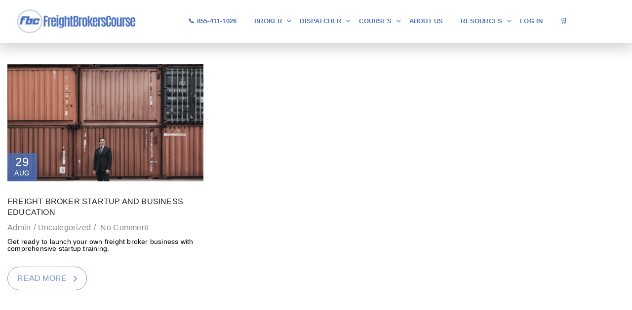

--- FILE ---
content_type: text/html; charset=UTF-8
request_url: https://www.freightbrokerscourse.com/tag/startup/
body_size: 47548
content:
<!DOCTYPE html>
<html itemscope itemtype="http://schema.org/WebPage" lang="en-US" prefix="og: https://ogp.me/ns#">
<head><meta charset="UTF-8"><script>if(navigator.userAgent.match(/MSIE|Internet Explorer/i)||navigator.userAgent.match(/Trident\/7\..*?rv:11/i)){var href=document.location.href;if(!href.match(/[?&]nowprocket/)){if(href.indexOf("?")==-1){if(href.indexOf("#")==-1){document.location.href=href+"?nowprocket=1"}else{document.location.href=href.replace("#","?nowprocket=1#")}}else{if(href.indexOf("#")==-1){document.location.href=href+"&nowprocket=1"}else{document.location.href=href.replace("#","&nowprocket=1#")}}}}</script><script>(()=>{class RocketLazyLoadScripts{constructor(){this.v="2.0.3",this.userEvents=["keydown","keyup","mousedown","mouseup","mousemove","mouseover","mouseenter","mouseout","mouseleave","touchmove","touchstart","touchend","touchcancel","wheel","click","dblclick","input","visibilitychange"],this.attributeEvents=["onblur","onclick","oncontextmenu","ondblclick","onfocus","onmousedown","onmouseenter","onmouseleave","onmousemove","onmouseout","onmouseover","onmouseup","onmousewheel","onscroll","onsubmit"]}async t(){this.i(),this.o(),/iP(ad|hone)/.test(navigator.userAgent)&&this.h(),this.u(),this.l(this),this.m(),this.k(this),this.p(this),this._(),await Promise.all([this.R(),this.L()]),this.lastBreath=Date.now(),this.S(this),this.P(),this.D(),this.O(),this.M(),await this.C(this.delayedScripts.normal),await this.C(this.delayedScripts.defer),await this.C(this.delayedScripts.async),this.F("domReady"),await this.T(),await this.j(),await this.I(),this.F("windowLoad"),await this.A(),window.dispatchEvent(new Event("rocket-allScriptsLoaded")),this.everythingLoaded=!0,this.lastTouchEnd&&await new Promise((t=>setTimeout(t,500-Date.now()+this.lastTouchEnd))),this.H(),this.F("all"),this.U(),this.W()}i(){this.CSPIssue=sessionStorage.getItem("rocketCSPIssue"),document.addEventListener("securitypolicyviolation",(t=>{this.CSPIssue||"script-src-elem"!==t.violatedDirective||"data"!==t.blockedURI||(this.CSPIssue=!0,sessionStorage.setItem("rocketCSPIssue",!0))}),{isRocket:!0})}o(){window.addEventListener("pageshow",(t=>{this.persisted=t.persisted,this.realWindowLoadedFired=!0}),{isRocket:!0}),window.addEventListener("pagehide",(()=>{this.onFirstUserAction=null}),{isRocket:!0})}h(){let t;function e(e){t=e}window.addEventListener("touchstart",e,{isRocket:!0}),window.addEventListener("touchend",(function i(o){Math.abs(o.changedTouches[0].pageX-t.changedTouches[0].pageX)<10&&Math.abs(o.changedTouches[0].pageY-t.changedTouches[0].pageY)<10&&o.timeStamp-t.timeStamp<200&&(o.target.dispatchEvent(new PointerEvent("click",{target:o.target,bubbles:!0,cancelable:!0,detail:1})),event.preventDefault(),window.removeEventListener("touchstart",e,{isRocket:!0}),window.removeEventListener("touchend",i,{isRocket:!0}))}),{isRocket:!0})}q(t){this.userActionTriggered||("mousemove"!==t.type||this.firstMousemoveIgnored?"keyup"===t.type||"mouseover"===t.type||"mouseout"===t.type||(this.userActionTriggered=!0,this.onFirstUserAction&&this.onFirstUserAction()):this.firstMousemoveIgnored=!0),"click"===t.type&&t.preventDefault(),this.savedUserEvents.length>0&&(t.stopPropagation(),t.stopImmediatePropagation()),"touchstart"===this.lastEvent&&"touchend"===t.type&&(this.lastTouchEnd=Date.now()),"click"===t.type&&(this.lastTouchEnd=0),this.lastEvent=t.type,this.savedUserEvents.push(t)}u(){this.savedUserEvents=[],this.userEventHandler=this.q.bind(this),this.userEvents.forEach((t=>window.addEventListener(t,this.userEventHandler,{passive:!1,isRocket:!0})))}U(){this.userEvents.forEach((t=>window.removeEventListener(t,this.userEventHandler,{passive:!1,isRocket:!0}))),this.savedUserEvents.forEach((t=>{t.target.dispatchEvent(new window[t.constructor.name](t.type,t))}))}m(){this.eventsMutationObserver=new MutationObserver((t=>{const e="return false";for(const i of t){if("attributes"===i.type){const t=i.target.getAttribute(i.attributeName);t&&t!==e&&(i.target.setAttribute("data-rocket-"+i.attributeName,t),i.target["rocket"+i.attributeName]=new Function("event",t),i.target.setAttribute(i.attributeName,e))}"childList"===i.type&&i.addedNodes.forEach((t=>{if(t.nodeType===Node.ELEMENT_NODE)for(const i of t.attributes)this.attributeEvents.includes(i.name)&&i.value&&""!==i.value&&(t.setAttribute("data-rocket-"+i.name,i.value),t["rocket"+i.name]=new Function("event",i.value),t.setAttribute(i.name,e))}))}})),this.eventsMutationObserver.observe(document,{subtree:!0,childList:!0,attributeFilter:this.attributeEvents})}H(){this.eventsMutationObserver.disconnect(),this.attributeEvents.forEach((t=>{document.querySelectorAll("[data-rocket-"+t+"]").forEach((e=>{e.setAttribute(t,e.getAttribute("data-rocket-"+t)),e.removeAttribute("data-rocket-"+t)}))}))}k(t){Object.defineProperty(HTMLElement.prototype,"onclick",{get(){return this.rocketonclick||null},set(e){this.rocketonclick=e,this.setAttribute(t.everythingLoaded?"onclick":"data-rocket-onclick","this.rocketonclick(event)")}})}S(t){function e(e,i){let o=e[i];e[i]=null,Object.defineProperty(e,i,{get:()=>o,set(s){t.everythingLoaded?o=s:e["rocket"+i]=o=s}})}e(document,"onreadystatechange"),e(window,"onload"),e(window,"onpageshow");try{Object.defineProperty(document,"readyState",{get:()=>t.rocketReadyState,set(e){t.rocketReadyState=e},configurable:!0}),document.readyState="loading"}catch(t){console.log("WPRocket DJE readyState conflict, bypassing")}}l(t){this.originalAddEventListener=EventTarget.prototype.addEventListener,this.originalRemoveEventListener=EventTarget.prototype.removeEventListener,this.savedEventListeners=[],EventTarget.prototype.addEventListener=function(e,i,o){o&&o.isRocket||!t.B(e,this)&&!t.userEvents.includes(e)||t.B(e,this)&&!t.userActionTriggered||e.startsWith("rocket-")||t.everythingLoaded?t.originalAddEventListener.call(this,e,i,o):t.savedEventListeners.push({target:this,remove:!1,type:e,func:i,options:o})},EventTarget.prototype.removeEventListener=function(e,i,o){o&&o.isRocket||!t.B(e,this)&&!t.userEvents.includes(e)||t.B(e,this)&&!t.userActionTriggered||e.startsWith("rocket-")||t.everythingLoaded?t.originalRemoveEventListener.call(this,e,i,o):t.savedEventListeners.push({target:this,remove:!0,type:e,func:i,options:o})}}F(t){"all"===t&&(EventTarget.prototype.addEventListener=this.originalAddEventListener,EventTarget.prototype.removeEventListener=this.originalRemoveEventListener),this.savedEventListeners=this.savedEventListeners.filter((e=>{let i=e.type,o=e.target||window;return"domReady"===t&&"DOMContentLoaded"!==i&&"readystatechange"!==i||("windowLoad"===t&&"load"!==i&&"readystatechange"!==i&&"pageshow"!==i||(this.B(i,o)&&(i="rocket-"+i),e.remove?o.removeEventListener(i,e.func,e.options):o.addEventListener(i,e.func,e.options),!1))}))}p(t){let e;function i(e){return t.everythingLoaded?e:e.split(" ").map((t=>"load"===t||t.startsWith("load.")?"rocket-jquery-load":t)).join(" ")}function o(o){function s(e){const s=o.fn[e];o.fn[e]=o.fn.init.prototype[e]=function(){return this[0]===window&&t.userActionTriggered&&("string"==typeof arguments[0]||arguments[0]instanceof String?arguments[0]=i(arguments[0]):"object"==typeof arguments[0]&&Object.keys(arguments[0]).forEach((t=>{const e=arguments[0][t];delete arguments[0][t],arguments[0][i(t)]=e}))),s.apply(this,arguments),this}}if(o&&o.fn&&!t.allJQueries.includes(o)){const e={DOMContentLoaded:[],"rocket-DOMContentLoaded":[]};for(const t in e)document.addEventListener(t,(()=>{e[t].forEach((t=>t()))}),{isRocket:!0});o.fn.ready=o.fn.init.prototype.ready=function(i){function s(){parseInt(o.fn.jquery)>2?setTimeout((()=>i.bind(document)(o))):i.bind(document)(o)}return t.realDomReadyFired?!t.userActionTriggered||t.fauxDomReadyFired?s():e["rocket-DOMContentLoaded"].push(s):e.DOMContentLoaded.push(s),o([])},s("on"),s("one"),s("off"),t.allJQueries.push(o)}e=o}t.allJQueries=[],o(window.jQuery),Object.defineProperty(window,"jQuery",{get:()=>e,set(t){o(t)}})}P(){const t=new Map;document.write=document.writeln=function(e){const i=document.currentScript,o=document.createRange(),s=i.parentElement;let n=t.get(i);void 0===n&&(n=i.nextSibling,t.set(i,n));const c=document.createDocumentFragment();o.setStart(c,0),c.appendChild(o.createContextualFragment(e)),s.insertBefore(c,n)}}async R(){return new Promise((t=>{this.userActionTriggered?t():this.onFirstUserAction=t}))}async L(){return new Promise((t=>{document.addEventListener("DOMContentLoaded",(()=>{this.realDomReadyFired=!0,t()}),{isRocket:!0})}))}async I(){return this.realWindowLoadedFired?Promise.resolve():new Promise((t=>{window.addEventListener("load",t,{isRocket:!0})}))}M(){this.pendingScripts=[];this.scriptsMutationObserver=new MutationObserver((t=>{for(const e of t)e.addedNodes.forEach((t=>{"SCRIPT"!==t.tagName||t.noModule||t.isWPRocket||this.pendingScripts.push({script:t,promise:new Promise((e=>{const i=()=>{const i=this.pendingScripts.findIndex((e=>e.script===t));i>=0&&this.pendingScripts.splice(i,1),e()};t.addEventListener("load",i,{isRocket:!0}),t.addEventListener("error",i,{isRocket:!0}),setTimeout(i,1e3)}))})}))})),this.scriptsMutationObserver.observe(document,{childList:!0,subtree:!0})}async j(){await this.J(),this.pendingScripts.length?(await this.pendingScripts[0].promise,await this.j()):this.scriptsMutationObserver.disconnect()}D(){this.delayedScripts={normal:[],async:[],defer:[]},document.querySelectorAll("script[type$=rocketlazyloadscript]").forEach((t=>{t.hasAttribute("data-rocket-src")?t.hasAttribute("async")&&!1!==t.async?this.delayedScripts.async.push(t):t.hasAttribute("defer")&&!1!==t.defer||"module"===t.getAttribute("data-rocket-type")?this.delayedScripts.defer.push(t):this.delayedScripts.normal.push(t):this.delayedScripts.normal.push(t)}))}async _(){await this.L();let t=[];document.querySelectorAll("script[type$=rocketlazyloadscript][data-rocket-src]").forEach((e=>{let i=e.getAttribute("data-rocket-src");if(i&&!i.startsWith("data:")){i.startsWith("//")&&(i=location.protocol+i);try{const o=new URL(i).origin;o!==location.origin&&t.push({src:o,crossOrigin:e.crossOrigin||"module"===e.getAttribute("data-rocket-type")})}catch(t){}}})),t=[...new Map(t.map((t=>[JSON.stringify(t),t]))).values()],this.N(t,"preconnect")}async $(t){if(await this.G(),!0!==t.noModule||!("noModule"in HTMLScriptElement.prototype))return new Promise((e=>{let i;function o(){(i||t).setAttribute("data-rocket-status","executed"),e()}try{if(navigator.userAgent.includes("Firefox/")||""===navigator.vendor||this.CSPIssue)i=document.createElement("script"),[...t.attributes].forEach((t=>{let e=t.nodeName;"type"!==e&&("data-rocket-type"===e&&(e="type"),"data-rocket-src"===e&&(e="src"),i.setAttribute(e,t.nodeValue))})),t.text&&(i.text=t.text),t.nonce&&(i.nonce=t.nonce),i.hasAttribute("src")?(i.addEventListener("load",o,{isRocket:!0}),i.addEventListener("error",(()=>{i.setAttribute("data-rocket-status","failed-network"),e()}),{isRocket:!0}),setTimeout((()=>{i.isConnected||e()}),1)):(i.text=t.text,o()),i.isWPRocket=!0,t.parentNode.replaceChild(i,t);else{const i=t.getAttribute("data-rocket-type"),s=t.getAttribute("data-rocket-src");i?(t.type=i,t.removeAttribute("data-rocket-type")):t.removeAttribute("type"),t.addEventListener("load",o,{isRocket:!0}),t.addEventListener("error",(i=>{this.CSPIssue&&i.target.src.startsWith("data:")?(console.log("WPRocket: CSP fallback activated"),t.removeAttribute("src"),this.$(t).then(e)):(t.setAttribute("data-rocket-status","failed-network"),e())}),{isRocket:!0}),s?(t.fetchPriority="high",t.removeAttribute("data-rocket-src"),t.src=s):t.src="data:text/javascript;base64,"+window.btoa(unescape(encodeURIComponent(t.text)))}}catch(i){t.setAttribute("data-rocket-status","failed-transform"),e()}}));t.setAttribute("data-rocket-status","skipped")}async C(t){const e=t.shift();return e?(e.isConnected&&await this.$(e),this.C(t)):Promise.resolve()}O(){this.N([...this.delayedScripts.normal,...this.delayedScripts.defer,...this.delayedScripts.async],"preload")}N(t,e){this.trash=this.trash||[];let i=!0;var o=document.createDocumentFragment();t.forEach((t=>{const s=t.getAttribute&&t.getAttribute("data-rocket-src")||t.src;if(s&&!s.startsWith("data:")){const n=document.createElement("link");n.href=s,n.rel=e,"preconnect"!==e&&(n.as="script",n.fetchPriority=i?"high":"low"),t.getAttribute&&"module"===t.getAttribute("data-rocket-type")&&(n.crossOrigin=!0),t.crossOrigin&&(n.crossOrigin=t.crossOrigin),t.integrity&&(n.integrity=t.integrity),t.nonce&&(n.nonce=t.nonce),o.appendChild(n),this.trash.push(n),i=!1}})),document.head.appendChild(o)}W(){this.trash.forEach((t=>t.remove()))}async T(){try{document.readyState="interactive"}catch(t){}this.fauxDomReadyFired=!0;try{await this.G(),document.dispatchEvent(new Event("rocket-readystatechange")),await this.G(),document.rocketonreadystatechange&&document.rocketonreadystatechange(),await this.G(),document.dispatchEvent(new Event("rocket-DOMContentLoaded")),await this.G(),window.dispatchEvent(new Event("rocket-DOMContentLoaded"))}catch(t){console.error(t)}}async A(){try{document.readyState="complete"}catch(t){}try{await this.G(),document.dispatchEvent(new Event("rocket-readystatechange")),await this.G(),document.rocketonreadystatechange&&document.rocketonreadystatechange(),await this.G(),window.dispatchEvent(new Event("rocket-load")),await this.G(),window.rocketonload&&window.rocketonload(),await this.G(),this.allJQueries.forEach((t=>t(window).trigger("rocket-jquery-load"))),await this.G();const t=new Event("rocket-pageshow");t.persisted=this.persisted,window.dispatchEvent(t),await this.G(),window.rocketonpageshow&&window.rocketonpageshow({persisted:this.persisted})}catch(t){console.error(t)}}async G(){Date.now()-this.lastBreath>45&&(await this.J(),this.lastBreath=Date.now())}async J(){return document.hidden?new Promise((t=>setTimeout(t))):new Promise((t=>requestAnimationFrame(t)))}B(t,e){return e===document&&"readystatechange"===t||(e===document&&"DOMContentLoaded"===t||(e===window&&"DOMContentLoaded"===t||(e===window&&"load"===t||e===window&&"pageshow"===t)))}static run(){(new RocketLazyLoadScripts).t()}}RocketLazyLoadScripts.run()})();</script>
	
	<link rel="profile" href="https://gmpg.org/xfn/11">
	<link rel="pingback" href="https://www.freightbrokerscourse.com/xmlrpc.php">
    <script type="rocketlazyloadscript" data-rocket-type="text/javascript" id="lpData">
/* <![CDATA[ */
var lpData = {"site_url":"https:\/\/www.freightbrokerscourse.com","user_id":"0","theme":"course-builder-child","lp_rest_url":"https:\/\/www.freightbrokerscourse.com\/wp-json\/","nonce":"2def888473","is_course_archive":"","courses_url":"https:\/\/www.freightbrokerscourse.com\/all-courses2\/","urlParams":[],"lp_version":"4.3.2.7","lp_rest_load_ajax":"https:\/\/www.freightbrokerscourse.com\/wp-json\/lp\/v1\/load_content_via_ajax\/","ajaxUrl":"https:\/\/www.freightbrokerscourse.com\/wp-admin\/admin-ajax.php","lpAjaxUrl":"https:\/\/www.freightbrokerscourse.com\/lp-ajax-handle","coverImageRatio":"5.16","toast":{"gravity":"bottom","position":"center","duration":3000,"close":1,"stopOnFocus":1,"classPrefix":"lp-toast"},"i18n":[],"lp_woo_version":"4.2.1"};
/* ]]> */
</script>
<script type="rocketlazyloadscript" data-rocket-type="text/javascript" id="lpSettingCourses">
/* <![CDATA[ */
var lpSettingCourses = {"lpArchiveLoadAjax":"0","lpArchiveNoLoadAjaxFirst":"0","lpArchivePaginationType":"number","noLoadCoursesJs":"1"};
/* ]]> */
</script>
		<style id="learn-press-custom-css">
			:root {
				--lp-container-max-width: 1290px;
				--lp-cotainer-padding: 1rem;
				--lp-primary-color: #1e5397;
				--lp-secondary-color: #1b4c83;
			}
		</style>
		<meta name="dlm-version" content="5.1.6"><meta name="viewport" content="width=device-width, initial-scale=1">
<!-- Search Engine Optimization by Rank Math - https://rankmath.com/ -->
<title>Startup Archives - Online Freight Brokers Course</title>
<meta name="robots" content="follow, index, max-snippet:-1, max-video-preview:-1, max-image-preview:large"/>
<link rel="canonical" href="https://www.freightbrokerscourse.com/tag/startup/" />
<meta property="og:locale" content="en_US" />
<meta property="og:type" content="article" />
<meta property="og:title" content="Startup Archives - Online Freight Brokers Course" />
<meta property="og:url" content="https://www.freightbrokerscourse.com/tag/startup/" />
<meta property="og:site_name" content="Online Freight Brokers Course" />
<meta property="og:image" content="https://cdn.freightbrokerscourse.com/wp-content/uploads/2024/02/Beige-Modern-Mockup-Facebook-Cover-e1731099884484.png" />
<meta property="og:image:secure_url" content="https://cdn.freightbrokerscourse.com/wp-content/uploads/2024/02/Beige-Modern-Mockup-Facebook-Cover-e1731099884484.png" />
<meta property="og:image:width" content="1118" />
<meta property="og:image:height" content="630" />
<meta property="og:image:alt" content="Freight Broker Training" />
<meta property="og:image:type" content="image/png" />
<meta name="twitter:card" content="summary_large_image" />
<meta name="twitter:title" content="Startup Archives - Online Freight Brokers Course" />
<meta name="twitter:image" content="https://cdn.freightbrokerscourse.com/wp-content/uploads/2024/02/Beige-Modern-Mockup-Facebook-Cover-e1731099884484.png" />
<meta name="twitter:label1" content="Posts" />
<meta name="twitter:data1" content="1" />
<script type="application/ld+json" class="rank-math-schema">{"@context":"https://schema.org","@graph":[{"@type":"Organization","@id":"https://www.freightbrokerscourse.com/#organization","name":"Online Freight Brokers Course"},{"@type":"WebSite","@id":"https://www.freightbrokerscourse.com/#website","url":"https://www.freightbrokerscourse.com","name":"Online Freight Brokers Course","publisher":{"@id":"https://www.freightbrokerscourse.com/#organization"},"inLanguage":"en-US"},{"@type":"BreadcrumbList","@id":"https://www.freightbrokerscourse.com/tag/startup/#breadcrumb","itemListElement":[{"@type":"ListItem","position":"1","item":{"@id":"https://www.freightbrokerscourse.com","name":"Home"}},{"@type":"ListItem","position":"2","item":{"@id":"https://www.freightbrokerscourse.com/tag/startup/","name":"startup"}}]},{"@type":"CollectionPage","@id":"https://www.freightbrokerscourse.com/tag/startup/#webpage","url":"https://www.freightbrokerscourse.com/tag/startup/","name":"Startup Archives - Online Freight Brokers Course","isPartOf":{"@id":"https://www.freightbrokerscourse.com/#website"},"inLanguage":"en-US","breadcrumb":{"@id":"https://www.freightbrokerscourse.com/tag/startup/#breadcrumb"}}]}</script>
<!-- /Rank Math WordPress SEO plugin -->

<link rel='dns-prefetch' href='//js.hs-scripts.com' />
<link rel='dns-prefetch' href='//checkout.clover.com' />
<link rel='dns-prefetch' href='//cdn.freightbrokerscourse.com' />

<link href='https://cdn.freightbrokerscourse.com' rel='preconnect' />
<link rel="alternate" type="application/rss+xml" title="Online Freight Brokers Course &raquo; Feed" href="https://www.freightbrokerscourse.com/feed/" />
<link rel="alternate" type="application/rss+xml" title="Online Freight Brokers Course &raquo; Comments Feed" href="https://www.freightbrokerscourse.com/comments/feed/" />
<link rel="alternate" type="application/rss+xml" title="Online Freight Brokers Course &raquo; startup Tag Feed" href="https://www.freightbrokerscourse.com/tag/startup/feed/" />
<style id='wp-img-auto-sizes-contain-inline-css' type='text/css'>
img:is([sizes=auto i],[sizes^="auto," i]){contain-intrinsic-size:3000px 1500px}
/*# sourceURL=wp-img-auto-sizes-contain-inline-css */
</style>
<link data-minify="1" rel='stylesheet' id='wc-blocks-integration-css' href='https://cdn.freightbrokerscourse.com/wp-content/cache/min/1/wp-content/plugins/woocommerce-subscriptions/vendor/woocommerce/subscriptions-core/build/index.css?ver=1768428468' type='text/css' media='all' />
<link rel='stylesheet' id='wp-block-library-css' href='https://cdn.freightbrokerscourse.com/wp-content/plugins/gutenberg/build/styles/block-library/style.min.css?ver=22.4.1' type='text/css' media='all' />
<link data-minify="1" rel='stylesheet' id='wc-blocks-style-css' href='https://cdn.freightbrokerscourse.com/wp-content/cache/min/1/wp-content/plugins/woocommerce/assets/client/blocks/wc-blocks.css?ver=1768428468' type='text/css' media='all' />
<style id='global-styles-inline-css' type='text/css'>
:root{--wp--preset--aspect-ratio--square: 1;--wp--preset--aspect-ratio--4-3: 4/3;--wp--preset--aspect-ratio--3-4: 3/4;--wp--preset--aspect-ratio--3-2: 3/2;--wp--preset--aspect-ratio--2-3: 2/3;--wp--preset--aspect-ratio--16-9: 16/9;--wp--preset--aspect-ratio--9-16: 9/16;--wp--preset--color--black: #000000;--wp--preset--color--cyan-bluish-gray: #abb8c3;--wp--preset--color--white: #ffffff;--wp--preset--color--pale-pink: #f78da7;--wp--preset--color--vivid-red: #cf2e2e;--wp--preset--color--luminous-vivid-orange: #ff6900;--wp--preset--color--luminous-vivid-amber: #fcb900;--wp--preset--color--light-green-cyan: #7bdcb5;--wp--preset--color--vivid-green-cyan: #00d084;--wp--preset--color--pale-cyan-blue: #8ed1fc;--wp--preset--color--vivid-cyan-blue: #0693e3;--wp--preset--color--vivid-purple: #9b51e0;--wp--preset--color--primary: rgba(74, 114, 189, 0.79);--wp--preset--color--title: #202121;--wp--preset--color--body: #888888;--wp--preset--color--border: #e7e7e7;--wp--preset--gradient--vivid-cyan-blue-to-vivid-purple: linear-gradient(135deg,rgb(6,147,227) 0%,rgb(155,81,224) 100%);--wp--preset--gradient--light-green-cyan-to-vivid-green-cyan: linear-gradient(135deg,rgb(122,220,180) 0%,rgb(0,208,130) 100%);--wp--preset--gradient--luminous-vivid-amber-to-luminous-vivid-orange: linear-gradient(135deg,rgb(252,185,0) 0%,rgb(255,105,0) 100%);--wp--preset--gradient--luminous-vivid-orange-to-vivid-red: linear-gradient(135deg,rgb(255,105,0) 0%,rgb(207,46,46) 100%);--wp--preset--gradient--very-light-gray-to-cyan-bluish-gray: linear-gradient(135deg,rgb(238,238,238) 0%,rgb(169,184,195) 100%);--wp--preset--gradient--cool-to-warm-spectrum: linear-gradient(135deg,rgb(74,234,220) 0%,rgb(151,120,209) 20%,rgb(207,42,186) 40%,rgb(238,44,130) 60%,rgb(251,105,98) 80%,rgb(254,248,76) 100%);--wp--preset--gradient--blush-light-purple: linear-gradient(135deg,rgb(255,206,236) 0%,rgb(152,150,240) 100%);--wp--preset--gradient--blush-bordeaux: linear-gradient(135deg,rgb(254,205,165) 0%,rgb(254,45,45) 50%,rgb(107,0,62) 100%);--wp--preset--gradient--luminous-dusk: linear-gradient(135deg,rgb(255,203,112) 0%,rgb(199,81,192) 50%,rgb(65,88,208) 100%);--wp--preset--gradient--pale-ocean: linear-gradient(135deg,rgb(255,245,203) 0%,rgb(182,227,212) 50%,rgb(51,167,181) 100%);--wp--preset--gradient--electric-grass: linear-gradient(135deg,rgb(202,248,128) 0%,rgb(113,206,126) 100%);--wp--preset--gradient--midnight: linear-gradient(135deg,rgb(2,3,129) 0%,rgb(40,116,252) 100%);--wp--preset--font-size--small: 13px;--wp--preset--font-size--medium: 20px;--wp--preset--font-size--large: 30px;--wp--preset--font-size--x-large: 42px;--wp--preset--font-size--normal: 16px;--wp--preset--font-size--huge: 48px;--wp--preset--spacing--20: 0.44rem;--wp--preset--spacing--30: 0.67rem;--wp--preset--spacing--40: 1rem;--wp--preset--spacing--50: 1.5rem;--wp--preset--spacing--60: 2.25rem;--wp--preset--spacing--70: 3.38rem;--wp--preset--spacing--80: 5.06rem;--wp--preset--shadow--natural: 6px 6px 9px rgba(0, 0, 0, 0.2);--wp--preset--shadow--deep: 12px 12px 50px rgba(0, 0, 0, 0.4);--wp--preset--shadow--sharp: 6px 6px 0px rgba(0, 0, 0, 0.2);--wp--preset--shadow--outlined: 6px 6px 0px -3px rgb(255, 255, 255), 6px 6px rgb(0, 0, 0);--wp--preset--shadow--crisp: 6px 6px 0px rgb(0, 0, 0);}:where(body) { margin: 0; }:where(.is-layout-flex){gap: 0.5em;}:where(.is-layout-grid){gap: 0.5em;}body .is-layout-flex{display: flex;}.is-layout-flex{flex-wrap: wrap;align-items: center;}.is-layout-flex > :is(*, div){margin: 0;}body .is-layout-grid{display: grid;}.is-layout-grid > :is(*, div){margin: 0;}body{padding-top: 0px;padding-right: 0px;padding-bottom: 0px;padding-left: 0px;}a:where(:not(.wp-element-button)){text-decoration: underline;}:root :where(.wp-element-button, .wp-block-button__link){background-color: #32373c;border-width: 0;color: #fff;font-family: inherit;font-size: inherit;font-style: inherit;font-weight: inherit;letter-spacing: inherit;line-height: inherit;padding-top: calc(0.667em + 2px);padding-right: calc(1.333em + 2px);padding-bottom: calc(0.667em + 2px);padding-left: calc(1.333em + 2px);text-decoration: none;text-transform: inherit;}.has-black-color{color: var(--wp--preset--color--black) !important;}.has-cyan-bluish-gray-color{color: var(--wp--preset--color--cyan-bluish-gray) !important;}.has-white-color{color: var(--wp--preset--color--white) !important;}.has-pale-pink-color{color: var(--wp--preset--color--pale-pink) !important;}.has-vivid-red-color{color: var(--wp--preset--color--vivid-red) !important;}.has-luminous-vivid-orange-color{color: var(--wp--preset--color--luminous-vivid-orange) !important;}.has-luminous-vivid-amber-color{color: var(--wp--preset--color--luminous-vivid-amber) !important;}.has-light-green-cyan-color{color: var(--wp--preset--color--light-green-cyan) !important;}.has-vivid-green-cyan-color{color: var(--wp--preset--color--vivid-green-cyan) !important;}.has-pale-cyan-blue-color{color: var(--wp--preset--color--pale-cyan-blue) !important;}.has-vivid-cyan-blue-color{color: var(--wp--preset--color--vivid-cyan-blue) !important;}.has-vivid-purple-color{color: var(--wp--preset--color--vivid-purple) !important;}.has-primary-color{color: var(--wp--preset--color--primary) !important;}.has-title-color{color: var(--wp--preset--color--title) !important;}.has-body-color{color: var(--wp--preset--color--body) !important;}.has-border-color{color: var(--wp--preset--color--border) !important;}.has-black-background-color{background-color: var(--wp--preset--color--black) !important;}.has-cyan-bluish-gray-background-color{background-color: var(--wp--preset--color--cyan-bluish-gray) !important;}.has-white-background-color{background-color: var(--wp--preset--color--white) !important;}.has-pale-pink-background-color{background-color: var(--wp--preset--color--pale-pink) !important;}.has-vivid-red-background-color{background-color: var(--wp--preset--color--vivid-red) !important;}.has-luminous-vivid-orange-background-color{background-color: var(--wp--preset--color--luminous-vivid-orange) !important;}.has-luminous-vivid-amber-background-color{background-color: var(--wp--preset--color--luminous-vivid-amber) !important;}.has-light-green-cyan-background-color{background-color: var(--wp--preset--color--light-green-cyan) !important;}.has-vivid-green-cyan-background-color{background-color: var(--wp--preset--color--vivid-green-cyan) !important;}.has-pale-cyan-blue-background-color{background-color: var(--wp--preset--color--pale-cyan-blue) !important;}.has-vivid-cyan-blue-background-color{background-color: var(--wp--preset--color--vivid-cyan-blue) !important;}.has-vivid-purple-background-color{background-color: var(--wp--preset--color--vivid-purple) !important;}.has-primary-background-color{background-color: var(--wp--preset--color--primary) !important;}.has-title-background-color{background-color: var(--wp--preset--color--title) !important;}.has-body-background-color{background-color: var(--wp--preset--color--body) !important;}.has-border-background-color{background-color: var(--wp--preset--color--border) !important;}.has-black-border-color{border-color: var(--wp--preset--color--black) !important;}.has-cyan-bluish-gray-border-color{border-color: var(--wp--preset--color--cyan-bluish-gray) !important;}.has-white-border-color{border-color: var(--wp--preset--color--white) !important;}.has-pale-pink-border-color{border-color: var(--wp--preset--color--pale-pink) !important;}.has-vivid-red-border-color{border-color: var(--wp--preset--color--vivid-red) !important;}.has-luminous-vivid-orange-border-color{border-color: var(--wp--preset--color--luminous-vivid-orange) !important;}.has-luminous-vivid-amber-border-color{border-color: var(--wp--preset--color--luminous-vivid-amber) !important;}.has-light-green-cyan-border-color{border-color: var(--wp--preset--color--light-green-cyan) !important;}.has-vivid-green-cyan-border-color{border-color: var(--wp--preset--color--vivid-green-cyan) !important;}.has-pale-cyan-blue-border-color{border-color: var(--wp--preset--color--pale-cyan-blue) !important;}.has-vivid-cyan-blue-border-color{border-color: var(--wp--preset--color--vivid-cyan-blue) !important;}.has-vivid-purple-border-color{border-color: var(--wp--preset--color--vivid-purple) !important;}.has-primary-border-color{border-color: var(--wp--preset--color--primary) !important;}.has-title-border-color{border-color: var(--wp--preset--color--title) !important;}.has-body-border-color{border-color: var(--wp--preset--color--body) !important;}.has-border-border-color{border-color: var(--wp--preset--color--border) !important;}.has-vivid-cyan-blue-to-vivid-purple-gradient-background{background: var(--wp--preset--gradient--vivid-cyan-blue-to-vivid-purple) !important;}.has-light-green-cyan-to-vivid-green-cyan-gradient-background{background: var(--wp--preset--gradient--light-green-cyan-to-vivid-green-cyan) !important;}.has-luminous-vivid-amber-to-luminous-vivid-orange-gradient-background{background: var(--wp--preset--gradient--luminous-vivid-amber-to-luminous-vivid-orange) !important;}.has-luminous-vivid-orange-to-vivid-red-gradient-background{background: var(--wp--preset--gradient--luminous-vivid-orange-to-vivid-red) !important;}.has-very-light-gray-to-cyan-bluish-gray-gradient-background{background: var(--wp--preset--gradient--very-light-gray-to-cyan-bluish-gray) !important;}.has-cool-to-warm-spectrum-gradient-background{background: var(--wp--preset--gradient--cool-to-warm-spectrum) !important;}.has-blush-light-purple-gradient-background{background: var(--wp--preset--gradient--blush-light-purple) !important;}.has-blush-bordeaux-gradient-background{background: var(--wp--preset--gradient--blush-bordeaux) !important;}.has-luminous-dusk-gradient-background{background: var(--wp--preset--gradient--luminous-dusk) !important;}.has-pale-ocean-gradient-background{background: var(--wp--preset--gradient--pale-ocean) !important;}.has-electric-grass-gradient-background{background: var(--wp--preset--gradient--electric-grass) !important;}.has-midnight-gradient-background{background: var(--wp--preset--gradient--midnight) !important;}.has-small-font-size{font-size: var(--wp--preset--font-size--small) !important;}.has-medium-font-size{font-size: var(--wp--preset--font-size--medium) !important;}.has-large-font-size{font-size: var(--wp--preset--font-size--large) !important;}.has-x-large-font-size{font-size: var(--wp--preset--font-size--x-large) !important;}.has-normal-font-size{font-size: var(--wp--preset--font-size--normal) !important;}.has-huge-font-size{font-size: var(--wp--preset--font-size--huge) !important;}
/*# sourceURL=global-styles-inline-css */
</style>

<style id='classic-theme-styles-inline-css' type='text/css'>
.wp-block-button__link{background-color:#32373c;border-radius:9999px;box-shadow:none;color:#fff;font-size:1.125em;padding:calc(.667em + 2px) calc(1.333em + 2px);text-decoration:none}.wp-block-file__button{background:#32373c;color:#fff}.wp-block-accordion-heading{margin:0}.wp-block-accordion-heading__toggle{background-color:inherit!important;color:inherit!important}.wp-block-accordion-heading__toggle:not(:focus-visible){outline:none}.wp-block-accordion-heading__toggle:focus,.wp-block-accordion-heading__toggle:hover{background-color:inherit!important;border:none;box-shadow:none;color:inherit;padding:var(--wp--preset--spacing--20,1em) 0;text-decoration:none}.wp-block-accordion-heading__toggle:focus-visible{outline:auto;outline-offset:0}
/*# sourceURL=https://www.freightbrokerscourse.com/wp-content/plugins/gutenberg/build/styles/block-library/classic.min.css */
</style>
<link data-minify="1" rel='stylesheet' id='DSCF7-front-css-css' href='https://cdn.freightbrokerscourse.com/wp-content/cache/min/1/wp-content/plugins/digital-signature-for-contact-form-7/assets/css/front.css?ver=1768428468' type='text/css' media='all' />
<link data-minify="1" rel='stylesheet' id='disable-payment-method-for-woocommerce-css' href='https://cdn.freightbrokerscourse.com/wp-content/cache/min/1/wp-content/plugins/disable-payment-method-for-woocommerce/public/css/style.css?ver=1768428468' type='text/css' media='all' />
<link data-minify="1" rel='stylesheet' id='sr7css-css' href='https://cdn.freightbrokerscourse.com/wp-content/cache/min/1/wp-content/plugins/revslider/public/css/sr7.css?ver=1768428468' type='text/css' media='all' />
<link data-minify="1" rel='stylesheet' id='woocommerce-layout-css' href='https://cdn.freightbrokerscourse.com/wp-content/cache/min/1/wp-content/plugins/woocommerce/assets/css/woocommerce-layout.css?ver=1768428468' type='text/css' media='all' />
<link data-minify="1" rel='stylesheet' id='woocommerce-smallscreen-css' href='https://cdn.freightbrokerscourse.com/wp-content/cache/min/1/wp-content/plugins/woocommerce/assets/css/woocommerce-smallscreen.css?ver=1768428468' type='text/css' media='only screen and (max-width: 768px)' />
<link data-minify="1" rel='stylesheet' id='woocommerce-general-css' href='https://cdn.freightbrokerscourse.com/wp-content/cache/min/1/wp-content/plugins/woocommerce/assets/css/woocommerce.css?ver=1768428468' type='text/css' media='all' />
<style id='woocommerce-inline-inline-css' type='text/css'>
.woocommerce form .form-row .required { visibility: visible; }
/*# sourceURL=woocommerce-inline-inline-css */
</style>
<link data-minify="1" rel='stylesheet' id='ui-font-css' href='https://cdn.freightbrokerscourse.com/wp-content/cache/min/1/wp-content/plugins/wp-accessibility/toolbar/fonts/css/a11y-toolbar.css?ver=1768428468' type='text/css' media='all' />
<link data-minify="1" rel='stylesheet' id='wpa-toolbar-css' href='https://cdn.freightbrokerscourse.com/wp-content/cache/min/1/wp-content/plugins/wp-accessibility/toolbar/css/a11y.css?ver=1768428468' type='text/css' media='all' />
<style id='wpa-toolbar-inline-css' type='text/css'>
.a11y-toolbar ul li button { font-size: 16px !important; }
/*# sourceURL=wpa-toolbar-inline-css */
</style>
<link data-minify="1" rel='stylesheet' id='ui-fontsize.css-css' href='https://cdn.freightbrokerscourse.com/wp-content/cache/min/1/wp-content/plugins/wp-accessibility/toolbar/css/a11y-fontsize.css?ver=1768428468' type='text/css' media='all' />
<style id='ui-fontsize.css-inline-css' type='text/css'>
html { --wpa-font-size: clamp( 24px, 1.5rem, 36px ); --wpa-h1-size : clamp( 48px, 3rem, 72px ); --wpa-h2-size : clamp( 40px, 2.5rem, 60px ); --wpa-h3-size : clamp( 32px, 2rem, 48px ); --wpa-h4-size : clamp( 28px, 1.75rem, 42px ); --wpa-sub-list-size: 1.1em; --wpa-sub-sub-list-size: 1em; } 
/*# sourceURL=ui-fontsize.css-inline-css */
</style>
<link data-minify="1" rel='stylesheet' id='wpa-style-css' href='https://cdn.freightbrokerscourse.com/wp-content/cache/min/1/wp-content/plugins/wp-accessibility/css/wpa-style.css?ver=1768428468' type='text/css' media='all' />
<style id='wpa-style-inline-css' type='text/css'>
:root { --admin-bar-top : 7px; }
/*# sourceURL=wpa-style-inline-css */
</style>
<link data-minify="1" rel='stylesheet' id='wp-job-manager-job-listings-css' href='https://cdn.freightbrokerscourse.com/wp-content/cache/min/1/wp-content/plugins/wp-job-manager/assets/dist/css/job-listings.css?ver=1768428468' type='text/css' media='all' />
<link data-minify="1" rel='stylesheet' id='contact-form-7-css' href='https://cdn.freightbrokerscourse.com/wp-content/cache/min/1/wp-content/plugins/contact-form-7/includes/css/styles.css?ver=1768428468' type='text/css' media='all' />
<link data-minify="1" rel='stylesheet' id='wpcf7-redirect-script-frontend-css' href='https://cdn.freightbrokerscourse.com/wp-content/cache/min/1/wp-content/plugins/wpcf7-redirect/build/assets/frontend-script.css?ver=1768428468' type='text/css' media='all' />
<link data-minify="1" rel='stylesheet' id='wt-smart-coupon-for-woo-css' href='https://cdn.freightbrokerscourse.com/wp-content/cache/min/1/wp-content/plugins/wt-smart-coupons-for-woocommerce/public/css/wt-smart-coupon-public.css?ver=1768428468' type='text/css' media='all' />
<link data-minify="1" rel='stylesheet' id='wpcss-feather-css' href='https://cdn.freightbrokerscourse.com/wp-content/cache/min/1/wp-content/plugins/wpc-share-cart/assets/libs/feather/feather.css?ver=1768428468' type='text/css' media='all' />
<link data-minify="1" rel='stylesheet' id='wpcss-frontend-css' href='https://cdn.freightbrokerscourse.com/wp-content/cache/min/1/wp-content/plugins/wpc-share-cart/assets/css/frontend.css?ver=1768428468' type='text/css' media='all' />
<link data-minify="1" rel='stylesheet' id='custom_styles-css' href='https://cdn.freightbrokerscourse.com/wp-content/cache/min/1/wp-content/plugins/clover-payments-for-woocommerce/public/css/woo-clv-custom.css?ver=1768428468' type='text/css' media='all' />
<link data-minify="1" rel='stylesheet' id='bsf-Defaults-css' href='https://cdn.freightbrokerscourse.com/wp-content/cache/min/1/wp-content/uploads/smile_fonts/Defaults/Defaults.css?ver=1768428469' type='text/css' media='all' />
<link data-minify="1" rel='stylesheet' id='font-awesome-5-all-css' href='https://cdn.freightbrokerscourse.com/wp-content/cache/min/1/wp-content/themes/course-builder/assets/css/libs/awesome/font-awesome-5.css?ver=1768428469' type='text/css' media='all' />
<link data-minify="1" rel='stylesheet' id='font-awesome-4-shim-css' href='https://cdn.freightbrokerscourse.com/wp-content/cache/min/1/wp-content/themes/course-builder/assets/css/libs/awesome/v4-shims.css?ver=1768428469' type='text/css' media='all' />
<link data-minify="1" rel='stylesheet' id='bootstrap-css' href='https://cdn.freightbrokerscourse.com/wp-content/cache/min/1/wp-content/themes/course-builder/assets/css/libs/bootstrap/bootstrap.css?ver=1768428469' type='text/css' media='all' />
<link data-minify="1" rel='stylesheet' id='ionicons-css' href='https://cdn.freightbrokerscourse.com/wp-content/cache/min/1/wp-content/themes/course-builder/assets/css/libs/ionicons/ionicons.css?ver=1768428469' type='text/css' media='all' />
<link data-minify="1" rel='stylesheet' id='magnific-popup-css' href='https://cdn.freightbrokerscourse.com/wp-content/cache/min/1/wp-content/themes/course-builder/assets/css/libs/magnific-popup/main.css?ver=1768428469' type='text/css' media='all' />
<link data-minify="1" rel='stylesheet' id='owl-carousel-css' href='https://cdn.freightbrokerscourse.com/wp-content/cache/min/1/wp-content/themes/course-builder/assets/css/libs/owl-carousel/owl.carousel.css?ver=1768428469' type='text/css' media='all' />
<link rel='stylesheet' id='thim-style-css' href='https://cdn.freightbrokerscourse.com/wp-content/themes/course-builder-child/style.css?ver=3.7.0' type='text/css' media='all' />
<style id='thim-style-inline-css' type='text/css'>
:root{--thim-body-primary-color:rgba(74, 114, 189, 0.79);--thim-body_primary_color_rgb:,,;--thim-body-primary-second-color:#77DAF6;--thim_global_mix_color-color1:rgba(74,114,189,0.48);--thim_global_mix_color-color2:rgba(74,114,189,0.79);--thim-background-main-color:#ffffff;--thim-background-boxed-color:#ffffff;--thim-topbar-background-color:#ffffff;--thim-topbar-text-color:#fff;--thim-main_menu-font-family:-apple-system, BlinkMacSystemFont, "Segoe UI", Roboto, Oxygen-Sans, Ubuntu, Cantarell, "Helvetica Neue", sans-serif;--thim-main_menu-variant:700;--thim-main_menu-font-size:14px;--thim-main_menu-line-height:.2 px;--thim-main_menu-text-transform:uppercase;--thim-main_menu-color:#4a72bd;--thim-header-main-menu:#3498DB;--thim-main-menu-hover-color:#4a72bd;--thim-header-background-color:#ffffff;--thim-sub-menu-background-color:#4a72bd;--thim-sub-menu-text-color:#ffffff;--thim-sub-menu-text-color-hover:#ffffff;--thim-sticky-menu-background-color:#ffffff;--thim-sticky-menu-text-color:#333333;--thim-sticky-menu-text-color-hover:#4a72bd;--thim-page-title-background-color:rgba(54, 109, 181, 0.74);--thim-page-title-text-color:#ffffff;--thim-page-title-description-color:#e0e0e0;--thim-page-title-description-strong-color:#f6f6f7;--thim-breadcrumb-background-color:#ffffff;--thim-breadcrumb-text-color:#a9a9a9;--thim-mobile-menu-hamburger-color:#202121;--thim-mobile-menu-header-background-color:#FFF;--thim-mobile-menu-header-sticky-background-color:#FFF;--thim-mobile-menu-background-color:#ffffff;--thim-text-color-header-mobile:#202121;--thim-text-color-hover-header-mobile:#4a72bd;--thim-font_body-font-family:-apple-system, BlinkMacSystemFont, "Segoe UI", Roboto, Oxygen-Sans, Ubuntu, Cantarell, "Helvetica Neue", sans-serif;--thim-font_body-variant:regular;--thim-font_body-font-size:14px;--thim-font_body-line-height:14px;--thim-font_body-letter-spacing:0.2px;--thim-font_body-color:;--thim-font_body-text-transform:none;--thim-font_title-font-family:-apple-system, BlinkMacSystemFont, "Segoe UI", Roboto, Oxygen-Sans, Ubuntu, Cantarell, "Helvetica Neue", sans-serif;--thim-font_title-color:#1b4c83;--thim-font_title-variant:700;--thim-font-title-color_rgb:27,76,131;--thim-font_h1-font-size:48px;--thim-font_h1-line-height:1.6em;--thim-font_h1-text-transform:none;--thim-font_h2-font-size:40px;--thim-font_h2-line-height:1.6em;--thim-font_h2-text-transform:none;--thim-font_h3-font-size:30px;--thim-font_h3-line-height:1.6em;--thim-font_h3-text-transform:none;--thim-font_h4-font-size:20px;--thim-font_h4-line-height:1.6em;--thim-font_h4-text-transform:none;--thim-font_h5-font-size:18px;--thim-font_h5-line-height:1.6em;--thim-font_h5-text-transform:none;--thim-font_h6-font-size:16px;--thim-font_h6-line-height:1.6em;--thim-font_h6-text-transform:none;--thim-preload_style-background:#fff;--thim-preload_style-color:#333333;--thim-footer-background-color:#FFFFFF;--thim-footer_color-title:#444444;--thim-footer_color-text:#666666;--thim-footer_color-link:#666666;--thim-footer_color-copyright:;--thim-width-logo:50px;--thim-background-boxed-image-repeat:no-repeat;--thim-background-boxed-image-position:center;--thim-background-boxed-image-attachment:fixed;--thim-background-boxed-pattern-image:url("http://wordpresslms.thimpress.com/demo-3/wp-content/themes/wordpress-lms/assets/images/patterns/pattern1.png");--thim-background-main-image-repeat:no-repeat;--thim-background-main-image-position:center;--thim-background-main-image-attachment:fixed;--thim-background-main-pattern-image:url("http://wordpresslms.thimpress.com/demo-3/wp-content/themes/wordpress-lms/assets/images/patterns/pattern1.png");--thim-site-home-width:1546px;--thim-page-title-height:200;--thim-border_radius-item:0;--thim-border_radius-item-big:0;--thim-border_radius-button:0;}
/*# sourceURL=thim-style-inline-css */
</style>
<link data-minify="1" rel='stylesheet' id='learnpress-widgets-css' href='https://cdn.freightbrokerscourse.com/wp-content/cache/min/1/wp-content/plugins/learnpress/assets/css/widgets.min.css?ver=1768428469' type='text/css' media='all' />
<link rel='stylesheet' id='fontawesome-css' href='https://cdn.freightbrokerscourse.com/wp-content/themes/course-builder/assets/css/fontawesome.css?ver=3.7.0' type='text/css' media='all' />
<link data-minify="1" rel='stylesheet' id='select2-css' href='https://cdn.freightbrokerscourse.com/wp-content/cache/min/1/wp-content/plugins/woocommerce/assets/css/select2.css?ver=1768428469' type='text/css' media='all' />
<link data-minify="1" rel='stylesheet' id='thim-parent-style-css' href='https://cdn.freightbrokerscourse.com/wp-content/cache/min/1/wp-content/themes/course-builder/style.css?ver=1768428469' type='text/css' media='all' />
<style id='rocket-lazyload-inline-css' type='text/css'>
.rll-youtube-player{position:relative;padding-bottom:56.23%;height:0;overflow:hidden;max-width:100%;}.rll-youtube-player:focus-within{outline: 2px solid currentColor;outline-offset: 5px;}.rll-youtube-player iframe{position:absolute;top:0;left:0;width:100%;height:100%;z-index:100;background:0 0}.rll-youtube-player img{bottom:0;display:block;left:0;margin:auto;max-width:100%;width:100%;position:absolute;right:0;top:0;border:none;height:auto;-webkit-transition:.4s all;-moz-transition:.4s all;transition:.4s all}.rll-youtube-player img:hover{-webkit-filter:brightness(75%)}.rll-youtube-player .play{height:100%;width:100%;left:0;top:0;position:absolute;background:url(https://cdn.freightbrokerscourse.com/wp-content/plugins/wp-rocket/assets/img/youtube.png) no-repeat center;background-color: transparent !important;cursor:pointer;border:none;}.wp-embed-responsive .wp-has-aspect-ratio .rll-youtube-player{position:absolute;padding-bottom:0;width:100%;height:100%;top:0;bottom:0;left:0;right:0}
/*# sourceURL=rocket-lazyload-inline-css */
</style>
<script type="text/javascript" data-cfasync="false" src="https://cdn.freightbrokerscourse.com/wp-includes/js/jquery/jquery.min.js?ver=3.7.1" id="jquery-core-js"></script>
<script type="rocketlazyloadscript" data-rocket-type="text/javascript" data-cfasync="false" data-rocket-src="https://cdn.freightbrokerscourse.com/wp-includes/js/jquery/jquery-migrate.min.js?ver=3.4.1" id="jquery-migrate-js"></script>
<script type="rocketlazyloadscript" data-minify="1" data-rocket-type="text/javascript" data-cfasync="false" data-rocket-src="https://cdn.freightbrokerscourse.com/wp-content/cache/min/1/wp-content/plugins/digital-signature-for-contact-form-7/assets/js/digital_signature_pad.js?ver=1768428469" id="DSCF7-jquery-sign-js-js" data-rocket-defer defer></script>
<script type="rocketlazyloadscript" data-minify="1" data-rocket-type="text/javascript" data-cfasync="false" data-rocket-src="https://cdn.freightbrokerscourse.com/wp-content/cache/min/1/wp-content/plugins/disable-payment-method-for-woocommerce/public/js/disable-payment-method.js?ver=1768428469" id="disable-payment-method-for-woocommerce-js" data-rocket-defer defer></script>
<script type="rocketlazyloadscript" data-minify="1" data-rocket-type="text/javascript" data-cfasync="false" data-rocket-src="https://cdn.freightbrokerscourse.com/wp-content/cache/min/1/wp-content/plugins/revslider/public/js/libs/tptools.js?ver=1768428469" id="tp-tools-js" async="async" data-wp-strategy="async"></script>
<script type="rocketlazyloadscript" data-minify="1" data-rocket-type="text/javascript" data-cfasync="false" data-rocket-src="https://cdn.freightbrokerscourse.com/wp-content/cache/min/1/wp-content/plugins/revslider/public/js/sr7.js?ver=1768428469" id="sr7-js" async="async" data-wp-strategy="async"></script>
<script type="rocketlazyloadscript" data-rocket-type="text/javascript" data-cfasync="false" data-rocket-src="https://cdn.freightbrokerscourse.com/wp-content/plugins/woocommerce/assets/js/jquery-blockui/jquery.blockUI.min.js?ver=2.7.0-wc.10.4.3" id="wc-jquery-blockui-js" data-wp-strategy="defer" data-rocket-defer defer></script>
<script type="text/javascript" id="wc-add-to-cart-js-extra">
/* <![CDATA[ */
var wc_add_to_cart_params = {"ajax_url":"/wp-admin/admin-ajax.php","wc_ajax_url":"/?wc-ajax=%%endpoint%%","i18n_view_cart":"View cart","cart_url":"https://www.freightbrokerscourse.com/cart/","is_cart":"","cart_redirect_after_add":"yes"};
//# sourceURL=wc-add-to-cart-js-extra
/* ]]> */
</script>
<script type="rocketlazyloadscript" data-rocket-type="text/javascript" data-cfasync="false" data-rocket-src="https://cdn.freightbrokerscourse.com/wp-content/plugins/woocommerce/assets/js/frontend/add-to-cart.min.js?ver=10.4.3" id="wc-add-to-cart-js" data-wp-strategy="defer" data-rocket-defer defer></script>
<script type="rocketlazyloadscript" data-rocket-type="text/javascript" data-cfasync="false" data-rocket-src="https://cdn.freightbrokerscourse.com/wp-content/plugins/woocommerce/assets/js/js-cookie/js.cookie.min.js?ver=2.1.4-wc.10.4.3" id="wc-js-cookie-js" defer="defer" data-wp-strategy="defer"></script>
<script type="text/javascript" id="woocommerce-js-extra">
/* <![CDATA[ */
var woocommerce_params = {"ajax_url":"/wp-admin/admin-ajax.php","wc_ajax_url":"/?wc-ajax=%%endpoint%%","i18n_password_show":"Show password","i18n_password_hide":"Hide password"};
//# sourceURL=woocommerce-js-extra
/* ]]> */
</script>
<script type="rocketlazyloadscript" data-rocket-type="text/javascript" data-cfasync="false" data-rocket-src="https://cdn.freightbrokerscourse.com/wp-content/plugins/woocommerce/assets/js/frontend/woocommerce.min.js?ver=10.4.3" id="woocommerce-js" defer="defer" data-wp-strategy="defer"></script>
<script type="text/javascript" id="wt-smart-coupon-for-woo-js-extra">
/* <![CDATA[ */
var WTSmartCouponOBJ = {"ajaxurl":"https://www.freightbrokerscourse.com/wp-admin/admin-ajax.php","wc_ajax_url":"https://www.freightbrokerscourse.com/?wc-ajax=","nonces":{"public":"adcd5690fd","apply_coupon":"be3f9b2e8f"},"labels":{"please_wait":"Please wait...","choose_variation":"Please choose a variation","error":"Error !!!"},"shipping_method":[],"payment_method":"","is_cart":""};
//# sourceURL=wt-smart-coupon-for-woo-js-extra
/* ]]> */
</script>
<script type="rocketlazyloadscript" data-minify="1" data-rocket-type="text/javascript" data-cfasync="false" data-rocket-src="https://cdn.freightbrokerscourse.com/wp-content/cache/min/1/wp-content/plugins/wt-smart-coupons-for-woocommerce/public/js/wt-smart-coupon-public.js?ver=1768428469" id="wt-smart-coupon-for-woo-js" data-rocket-defer defer></script>
<script type="rocketlazyloadscript" data-minify="1" data-rocket-type="text/javascript" data-cfasync="false" data-rocket-src="https://cdn.freightbrokerscourse.com/wp-content/cache/min/1/wp-content/plugins/js_composer/assets/js/vendors/woocommerce-add-to-cart.js?ver=1768428469" id="vc_woocommerce-add-to-cart-js-js" data-rocket-defer defer></script>
<script type="text/javascript" id="WCPAY_ASSETS-js-extra">
/* <![CDATA[ */
var wcpayAssets = {"url":"https://www.freightbrokerscourse.com/wp-content/plugins/woocommerce-payments/dist/"};
//# sourceURL=WCPAY_ASSETS-js-extra
/* ]]> */
</script>
<script type="rocketlazyloadscript" data-minify="1" data-rocket-type="text/javascript" data-cfasync="false" data-rocket-src="https://cdn.freightbrokerscourse.com/wp-content/cache/min/1/sdk.js?ver=1768428469" id="clover_js-js" data-rocket-defer defer></script>
<script type="text/javascript" id="custom_scripts-js-extra">
/* <![CDATA[ */
var clover_params = {"publishableKey":"1f470dd336597ec3234a151923bc2665","locale":"en_US","merchant":"R69BXJBMEZ3A1"};
//# sourceURL=custom_scripts-js-extra
/* ]]> */
</script>
<script type="rocketlazyloadscript" data-minify="1" data-rocket-type="text/javascript" data-cfasync="false" data-rocket-src="https://cdn.freightbrokerscourse.com/wp-content/cache/min/1/wp-content/plugins/clover-payments-for-woocommerce/public/js/woo-clv-custom.js?ver=1768428469" id="custom_scripts-js" data-rocket-defer defer></script>
<script type="text/javascript" data-cfasync="false" src="https://cdn.freightbrokerscourse.com/wp-content/plugins/learnpress/assets/js/dist/loadAJAX.min.js?ver=4.3.2.7" id="lp-load-ajax-js" async="async" data-wp-strategy="async"></script>
<script type="rocketlazyloadscript" data-rocket-type="text/javascript" data-cfasync="false" data-rocket-src="https://cdn.freightbrokerscourse.com/wp-content/plugins/arprice/js/tipso.min.js?ver=4.2.2" id="arp_fs_tooltip_front-js" data-rocket-defer defer></script>
<script type="rocketlazyloadscript" data-minify="1" data-rocket-type="text/javascript" data-cfasync="false" data-rocket-src="https://cdn.freightbrokerscourse.com/wp-content/cache/min/1/wp-content/plugins/arprice/js/jquery.animateNumber.js?ver=1768428469" id="arp_fs_animate_numbers-js" data-rocket-defer defer></script>
<script type="rocketlazyloadscript"></script><link rel="https://api.w.org/" href="https://www.freightbrokerscourse.com/wp-json/" /><link rel="alternate" title="JSON" type="application/json" href="https://www.freightbrokerscourse.com/wp-json/wp/v2/tags/13019" /><link rel="EditURI" type="application/rsd+xml" title="RSD" href="https://www.freightbrokerscourse.com/xmlrpc.php?rsd" />
<meta name="generator" content="WordPress 6.9" />
<!-- start Simple Custom CSS and JS -->
<script type="rocketlazyloadscript" data-rocket-type="text/javascript">
function wcUpdateRetakeButtonText()
{
	if(jQuery('button.lp-button.button.button-retake-course').length)
 {
 	var wcText = jQuery('button.lp-button.button.button-retake-course').text();
 	var wcText = wcText.replace('Retake course', 'Review Course');
 	jQuery('button.lp-button.button.button-retake-course').text(wcText);
 }
}
function wcWoocommerceWidgetCart()
{
 jQuery("#woocommerce_widget_cart-3").mouseover(function() 
 {
  jQuery(".widget_shopping_cart_content").css("display","block")
 });

 jQuery("#woocommerce_widget_cart-3").mouseout(function() 
 {
  jQuery(".widget_shopping_cart_content").css("display","none")
 });
}
function wcUpdatePricingText()
{
 jQuery('.pricing-wrapper .row > .pricing-item:nth-of-type(1) .content .features p:nth-of-type(4) a:nth-of-type(2)').html('<del>1 year Load Board Membership</del>');
 jQuery('.pricing-wrapper .row > .pricing-item:nth-of-type(2) .content .features p:nth-of-type(4) a:nth-of-type(2)').html('<del>1 year Load Board Membership</del>');
 jQuery('.pricing-wrapper .row > .pricing-item:nth-of-type(3) .content .features p:nth-of-type(6) a:nth-of-type(2)').html('<del>Website Templates</del>');
 jQuery('.pricing-wrapper .row > .pricing-item:nth-of-type(3) .content .features p:nth-of-type(8) a:nth-of-type(2)').html('<del>Social Marketing Leads</del>');
}
function wcRedirectAfterSuccessOrder() {
    if (jQuery('.woocommerce-notice--success').length && jQuery('.woocommerce-order-details').length) {
        setTimeout(function () {
            window.location.href = 'https://www.freightbrokerscourse.com/terms-of-service/';
        }, 3000);
    }
}
function wcHideGroupedOption()
{
 if(jQuery('body.single-product.postid-63142').length)
 {

  jQuery('table.woocommerce-grouped-product-list tr td input[type="checkbox"]').each(function( index ) 
  {
   jQuery(this).prop('checked', true);
   jQuery(this).hide();
  }); 
 }
}
function wcHome()
{
 if(jQuery('.menu-mobile-effect.navbar-toggle .icon-wrap').length)
 {
  var menu_vector_icon = '<img src="'+wcScriptVars.site_url+ '/wp-content/themes/course-builder-child/images/menu_vector_icon.svg'+'"  alt="menu_vector_icon" />';
  jQuery('.menu-mobile-effect.navbar-toggle .icon-wrap').html(menu_vector_icon);
 }
 
}

function wcActivateEnrolledTab(){
  
	if(jQuery(".learn-press-course-tab-enrolled.learn-press-course-tab-filters").length > 0){
	    console.log("enrolled");
		jQuery(".learn-press-course-tab-enrolled.learn-press-course-tab-filters").show();
	}

	if(jQuery(".learn-press-course-tab-created.learn-press-course-tab-filters").length > 0){
		jQuery(".learn-press-course-tab-created.learn-press-course-tab-filters").hide();
	}

   if(jQuery('.learn-press-profile-course__tab__inner a[data-tab="enrolled"]').length > 0){
   jQuery('.learn-press-profile-course__tab__inner a[data-tab="enrolled"]').addClass('active');
   }
   
   if(jQuery('.learn-press-profile-course__tab__inner a[data-tab="created"]').length > 0){
   jQuery('.learn-press-profile-course__tab__inner a[data-tab="created"]').removeClass('active');
   }
}

jQuery(document).ready(function()
{
	setTimeout(function(){
		 //var tag_new = jQuery("template").eq(38).attr("id");
		 /*var tag_new = jQuery("template").last().attr("id");
		 console.log(tag_new);
		 //alert(tag_new);
		 jQuery("#" + tag_new).css("display", "none");
		 jQuery("#" + tag_new).next().next().css("display", "none");*/
		 
	}, 100);
	
 //wcHome();
 wcUpdateRetakeButtonText();
 wcWoocommerceWidgetCart();   
 wcUpdatePricingText();   
 wcRedirectAfterSuccessOrder();
 wcHideGroupedOption();
 wcActivateEnrolledTab();
});

jQuery(document).ready(function () {
  const $slider = jQuery('.wc-slick-slider');
  const totalSlides = $slider.children().length;

  if (totalSlides <= 4) {
    $slider.children().clone().appendTo($slider);
  }

  $slider.slick({
    slidesToShow: 4,
    slidesToScroll: 1,
    infinite: true,
    autoplay: true,
    autoplaySpeed: 3000,
    speed: 500,
    arrows: true,
    dots: true,
    prevArrow: '<button type="button" class="slick-prev" aria-label="Previous">❮</button>', 
    nextArrow: '<button type="button" class="slick-next" aria-label="Next">❯</button>',    
    responsive: [
      {
        breakpoint: 1280,
        settings: { slidesToShow: 3 }
      },
      {
        breakpoint: 1024,
        settings: { slidesToShow: 2 }
      },
      {
        breakpoint: 768,
        settings: { slidesToShow: 1 }
      }
    ]
  });
});



</script>
<!-- end Simple Custom CSS and JS -->
<!-- start Simple Custom CSS and JS -->
<script type="rocketlazyloadscript" data-rocket-type="text/javascript">
jQuery(document).ready(function( $ ){
	$('.pricingtable').each(function(i) {
		$(this).addClass('columns-'+$(this).children().length);
	});
});


</script>
<!-- end Simple Custom CSS and JS -->
<!-- start Simple Custom CSS and JS -->
<style type="text/css">
@media (max-width: 1700px)
{
    .responsive header#masthead .style_kit
    {
        padding: 0 25px;
    }
   .header-wrapper.header-v2.style_kit
    {
        padding: 0 30px !important;
    }
    header#masthead .style_kit .main-header .width-logo 
    {
        min-width: 240px;
    }   
    header#masthead.palette-custom .width-navigation .main-menu > li > a 
    {
        font-weight: 700 !important;
        font-size: 13px !important ;
    }
    .width-navigation .main-menu>li.menu-item>a 
    {
        padding: 26px 12px 6px 6px;
    }
}
@media (max-width: 1300px)
{
    .responsive header#masthead .style_kit 
    {
        padding: 0 20px;
    }
}
@media (max-width: 1170px)
{
    .responsive header#masthead .style_kit 
    {
        padding: 0 8px !important;
    }
}
@media (max-width: 1024px)
{	
	.menu-item-has-children a:before, ul.sub-menu .menu-item-has-children a:before
	{
		right: 15px !important;
	}
	body .mobile-menu-container ul li .icon-toggle .fa:before {
    	font-family: Ionicons;
    	content: '\f3d0';
	}
	body .menu-item-has-children span.icon-toggle {
		display: block !important;
	}
	.menu-item-has-children a:before,
	ul.sub-menu .menu-item-has-children a:before {
		display: none !important;
	}

    .single #lp-single-course .course-summary .landing-1 .course-info
    {
        width: auto;
    }
    body.responsive .creative-left header#masthead .menu-mobile-effect.navbar-toggle 
    {
        padding: 5px 0px;
    }
    body.responsive header#masthead.template-layout-2 .main-header .width-logo 
    {
        padding: 20px 0px;
    }
	
	.menu-item-has-children a:before,
	ul.sub-menu .menu-item-has-children a:before
	{
		display:none;
	}

	.menu-item-has-children span.icon-toggle 
	{
		display: block !important;
	}
	body div#main-content #lp-single-course {
    	margin-top: 70px !important;
	}
	
}
@media (max-width: 992px)
{
    div.learn-press-course-buttons .woocommerce-message 
    {
        width: 80%;
    }
    div#home-main-content .home6-slider
    {
        padding-bottom: 20rem !important;
    }
    .header-banner-left h2.main-heading
    {
        font-size: 35px !important;
        line-height: 45px !important;
    }
    .header-banner-left h2.sub-heading
    {
        font-size: 25px !important;
        line-height: 35px !important;
    }
    ul.heder-banner-menu li 
    {
        margin: 4px 10px;
    }
	body.responsive.woocommerce-checkout #main {
    	padding-top: 60px !important;
	}
	body.responsive.woocommerce-checkout #main .vc_column-inner {
    	padding-left: 0px !important;
	}
}
@media (max-width: 768px)
{
      .wpcf7-form-control-signature-wrap 
    {
        width:100% !important;
    }
    div.learn-press-course-buttons .woocommerce-message
    
    {
        width: 100%;
    }
    /*.learn-press-course-buttons .button.wc-forward 
    {
        position: absolute;
        top: calc(100% - 20px);
        left: 50%;
    }
    .wrapper-info-bar.infobar-single 
    {
        top: -30px;
    }
    div.learn-press-course-buttons .woocommerce-message 
    {
        margin-top:-10px;
    }*/
    #thim-header-topbar .widget_thim_layout_builder .wpb_single_image
    {
        position: absolute;
        top: 118px;
        right: -65px;
        z-index: 99999;
    }
    #thim-header-topbar .widget_thim_layout_builder   img.vc_single_image-img
    {
        max-width: unset;
    }
    #main-header .width-logo img.retina-logo
    {
        max-width: 70%;
    }
     body.woocommerce-page.woocommerce-account .woocommerce form.login 
    {
        width: 98%;
        margin: 0 auto;
    }
    #masthead.template-layout-2 .main-header .width-logo 
    {
        width: 200px !important;
        margin: 0px auto;
    } 
    div#home-main-content .home6-slider
    {
        padding-top: 5rem !important;  
    }
}

@media (max-width: 767px)
{
    div#home-main-content .home6-slider
        {
            padding-bottom: 43rem !important;
        }
}
@media (max-width: 600px)
{
    body .main-header .width-logo img.retina-logo
    {
        float: left;
        max-width: 90%;
    }
    #thim-header-topbar .widget_thim_layout_builder .wpb_single_image 
    {
        position: absolute;
        top: 35px;
        right: -470px;
        z-index: 99999;
    }
    .home #home-main-content .home6-slider 
    {
        padding-top: 2rem !important;
        padding-bottom: 2rem !important;
    }
    body.responsive header#masthead.template-layout-2 .main-header .width-logo 
    {
        margin-left: 40px;
		display: none;
		
    }

    .wpb_single_image.wpb_content_element.vc_align_center 
    {
        display: none;
    }

    .wc_wpb_wrapper .wc_width-logo 
    {
        width: 25%;
        margin-top: 15px;
    }

    .wc_header_mobile .wc_wpb_wrapper 
    {
         padding: 10px 10px 0px 0px;
    }
    .wc_header_mobile .wpb_wrapper.vc_figure
    {
        padding: 10px 0px 0px 10px;
    }

    .wc_header_mobile .wpb_wrapper a 
    {
        display: inline-block;
        font-size: 14px;
        font-weight: 300;
        color: #ffffff;
        border: none;
        border-radius: 30px;
        padding: 10px;
        text-transform: uppercase;
        background: #4a72bd;
    }
    .wc_header_mobile .width-logo,
    #thim-header-topbar .widget_thim_layout_builder .wpb_single_image 
    {
        display: none;
    }
    .main-header .wpb_content_element 
    {
        margin-bottom: 0px !important;
    }
    .wc_width-logo 
    {
        height: auto;
        width: auto;
        max-width: 75px;
        display: flex !important;
    }
    .responsive .menu-mobile-effect.navbar-toggle .icon-wrap 
    {
        margin-right: 130px;
    }
    .iconbox-home6.vc_custom_1528688942551.vc_row-has-fill 
	{
    	display: none;
	}
	.wc_header_mobile
	{
		display: flex !important; 
	}
	.responsive.single-lp_course #thim-landing-course-menu-tab .course-purchase-info
	{
		width:100% !important;
	}
    
}

@media (max-width: 543px)
{
    div.learn-press-course-buttons .woocommerce-message 
    {
        margin-top: -20px;
    }
    .learn-press-course-buttons .button.wc-forward 
    {
        position: absolute;
        top: calc(100% + 0px);
        left: 50%;
    }
    .responsive .menu-mobile-effect.navbar-toggle .icon-wrap 
    {
        margin-right: 100px;
    }
	#learn-press-profile.lp-user-profile .wrapper-profile-header .lp-user-profile-avatar {
    	display: none;
	}
@media (max-width: 520px)	
{
	#learn-press-profile.lp-user-profile #profile-content .learn-press-profile-course__statistic {
 	 border: 1px solid #FF0000;
	}

}
@media (max-width: 500px)
{
    body .main-header .width-logo img.retina-logo 
    {
        float: left;
        max-width: 70%;
    }
    #thim-header-topbar .widget_thim_layout_builder .wpb_single_image 
    {
   
        right: -375px;
    }
    
}
@media (max-width: 480px)
{
    .wrapper-info-bar.infobar-single
    {
        top:-70px
    }
    div.learn-press-course-buttons .woocommerce-message 
    {
        width: 100%;
        padding-left:40px;
        padding-right: 20px;
        margin-top: -40px;
    }
    .responsive .menu-mobile-effect.navbar-toggle .icon-wrap 
    {
        margin-right: 65px;
    }
	body .responsive .thim-sc-testimonials.layout-1 .slider-container .slider .owl-item .item .content 
	{
    	padding: 20px !important;
	}
	.responsive header#masthead.template-layout-2 .style_kit .main-header .header-right 
	{
    	display: none !important;
	}
	body.woocommerce-page.woocommerce-cart .shop_table tbody td.actions .coupon
	{
		display: inline-block !important;
	}
	.woocommerce-page table.cart td.actions .coupon .input-text+.button
	{
		float: none !important;
		display: inline-block !important;
	}
	body.woocommerce-page.woocommerce-cart .shop_table tbody td.actions>.button 
	{
		margin-bottom: 15px !important;
	}
}

@media (max-width: 400px)
{
    #thim-header-topbar .widget_thim_layout_builder .wpb_single_image 
    {
       
        right: -360px;
    }
    body.responsive header#masthead.template-layout-2 .main-header .width-logo 
    {
        margin-left: 10px;
    }
    .responsive .menu-mobile-effect.navbar-toggle .icon-wrap 
    {
        margin-right: 30px;
    }
}
@media (max-width: 366px)
{
    #thim-header-topbar .widget_thim_layout_builder .wpb_single_image 
    {
        right: -335px;
    }
    
}

@media (max-width: 330px)
{
   body .main-header .width-logo img.retina-logo
    {
        max-width: 80%;
    } 
}

</style>
<!-- end Simple Custom CSS and JS -->
<!-- start Simple Custom CSS and JS -->
<style type="text/css">
/*view cart top menu*/
.menu-item-has-children a:before,
ul.sub-menu .menu-item-has-children a:before
{
    font-family: Ionicons;
    content: '\f3d0';
    right: 0px;
    position: absolute;
    padding: 0 0px 0 0px;
	display:block;
}
.del a {
    color: red;
    text-decoration: line-through;
}
ul.sub-menu .menu-item-has-children a:before
{
	right: 12px;
}

ul.sub-menu .menu-item-has-children .sub-menu a:before
{
	display:none;
}

.menu-item-has-children span.icon-toggle 
{
    display: none !important;
}

ul.sub-menu li a:before 
{
    display: none;
}

.width-navigation .main-menu>li.menu-item>a 
{
    padding: 18px !important;
}

header#masthead.palette-custom .width-navigation .main-menu > li > a 
{
    line-height: 18px !important;
}

#thim-header-topbar .widget_shopping_cart .minicart_hover .cart-items-number span.wrapper-items-number
{
	right:auto;
}
.responsive #masthead .widget_shopping_cart .minicart_hover i.ion
{
	font-size:20px;
}
#thim-header-topbar .container .widget_shopping_cart .minicart_hover
{
	width:100%;
}
#masthead .widget_shopping_cart
{
	padding:0;
}
div#thim-header-topbar div#thim_layout_builder-8 .wpb_wrapper 
{
    padding: 5px 0;
}
/**add to cart button**/
body .wrapper-info-bar.infobar-single {
    display: block;
}

#lp-single-course .landing-1 {
    position: relative;
}

.wrapper-info-bar.infobar-single {
    position: absolute;
    top: -30px;
    z-index: 9;
    left: 0;
    right: 0;
}

#lp-single-course .price-box {
    display: none;
}

.learn-press-course-buttons.lp-course-buttons {
    text-align: center;
}
.learn-press-course-buttons .button.wc-forward {
    position: unset;
    background: #4a72bd;
    color: #fff;
    padding: 3px 15px;
    border-radius: 30px;
}
#lp-single-course .single .course-info
{
    padding-top:40px;
}
.container.site-content {
    z-index: 9;
}
.single #lp-single-course .course-summary .landing-1 .course-info {
margin: 0 auto;
    padding-top: 40px;
    margin-top: -50px;
    background: #fff;
    border-radius: 100px;
    margin-bottom: 37px;
    width: 868px;
}
div.learn-press-course-buttons .woocommerce-message {
    width: 60%;
    margin: 0 auto;
    padding-right: 0;
    padding-left: 0;
}
body.single-lp_course #main-content .course-curriculum .curriculum-heading
{
	display:none;
}

header#masthead .style_kit .main-header .width-logo 
{
    min-width: 250px;
}
.width-navigation .main-menu>li.menu-item>a 
{
    padding: 30px 12px 6px 6px;
}
body header#masthead .style_kit 
{
    padding: 0 30px !important;
}
.wpcf7-form-control-signature-body canvas{
border: 1px dotted #BADA55;
}
.page-id-7432 form.woocommerce-ResetPassword.lost_reset_password [type=submit] 
{
    display: inline-block;
    font-size: 14px;
    font-weight: 300;
    color: #ffffff;
    border: none;
    cursor: pointer;
    border-radius: 5px;
    padding: 10px 40px;
    text-transform: uppercase;
    background: #4a72bd;
}
.page-id-7432 form.woocommerce-ResetPassword.lost_reset_password [type=submit]:hover 
{
    background: #2b4576;
}
.page-id-7432 form.woocommerce-ResetPassword.lost_reset_password [type=submit]:focus 
{
    border: none;
}
/*.responsive header#masthead .menu-mobile-effect.navbar-toggle .icon-wrap span.icon-bar 
{
    display: none;
}
.responsive .menu-mobile-effect.navbar-toggle .icon-wrap 
{
 height: auto;
 width:  auto;
 max-width: 70px;
}
*/
.wc_header_mobile
{
    display: none;
}

button.lp-button.btn-add-course-to-cart,
a.button.product_type_simple
{
    color: #fff !important;
}

ul.heder-banner-menu
{
    float: left;
    width: 100%;
    margin-left: 0;
}

ul.heder-banner-menu li 
{
    display: inline-block;
    margin: 0 10px;
}
ul.heder-banner-menu li:first-child
{
    margin-left: 0;
}

ul.heder-banner-menu li a
{
    float: left;
    font-size: 14px;
    letter-spacing: 0.3px;
    text-transform: uppercase;
    padding: 0 32px;
    line-height: 42px;
    height: 43px;
    background: #4a72bd;
    color: #fff;
    border-radius: 20px;
}

ul.heder-banner-menu li a:hover
{
    background-color: #2b4576;
    border-color: #2b4576;
}

/* Added on 16 feb 2022 */
body.page-id-6 div#wpcf7-f162610-p6-o2 p
{
    width: 50%;
    float: left;
    padding: 0 5px;
}
body.page-id-6 div#wpcf7-f162610-p6-o2 h2
{
    position: relative;
    left: 0;
}
body.page-id-6 div.wpcf7-response-output,
body.page-id-6 div#wpcf7-f162610-p6-o2 h2
{
    clear: both;
}
body .wrapper-info-bar.infobar-single {
    display: block;
}

#lp-single-course .landing-1 {
    position: relative;
}

.wrapper-info-bar.infobar-single {
    position: absolute;
    top: -30px;
    z-index: 9;
    left: 0;
    right: 0;
}

#lp-single-course .price-box {
    display: none;
}

.learn-press-course-buttons.lp-course-buttons {
    text-align: center;
}
.learn-press-course-buttons .button.wc-forward {
    position: unset;
}
#lp-single-course .single .course-info
{
    padding-top:40px;
}
.container.site-content {
    z-index: 9;
}
.single #lp-single-course .course-summary .landing-1 .course-info {
margin: 0 auto;
    padding-top: 40px;
    margin-top: -50px;
    background: #fff;
    border-radius: 100px;
    margin-bottom: 37px;
    width: 868px;
}
div.learn-press-course-buttons .woocommerce-message {
    width: 60%;
    margin: 0 auto;
}
.home .thim-sc-testimonials .slider-container #thumbnails 
{
    padding: 0px 0 0;
}

.home .thim-sc-testimonials .slider-container .slider .item .content,
.home .thim-sc-testimonials .slider-container .slider .item .user-info,
.home .thim-sc-testimonials .slider-container #thumbnails .item .user-info .name
{
	color:#fff !important;
	font-weight: bold;
}
.thim-sc-testimonials 
{
    background-image: url(https://cdn.freightbrokerscourse.com/wp-content/uploads/2019/10/home-6-bg-tes.jpg?id=29612) !important;
}
div#wc_testimonal_home .vc_column-inner {
    padding: 20px 0px !important;
}
#order_review table td,
table, td, tr
{
    border: 1px solid #ccc !important;
}
header#masthead.template-layout-2 .main-header .header-right
{
	display:none;
}
body.woocommerce-page.woocommerce-cart .shop_table tbody td {
    padding: 20px;
}
body.woocommerce-page.woocommerce-account form.lost_reset_password .form-row {
    width: 100%;
}
div#lp-single-course {
    margin-top: 240px !important;
}
.woocommerce.single-product div.product {
    margin-top: 110px;
}
.woocommerce.single-product .site-content
{
	padding-top:0px;
}
#thim-landing-course-menu-tab .learn-press-course-buttons button {
    background-color: var(--thim-body-primary-color);
}
.lp-learning .form-button, .lp-learning .lp-form-retake-course {
    display: none !important;
}
body.logged-in.lp-learning .form-button
{
	display:inline-block !important;
}
/*
.logged-in #lp-single-course form.continue-course.form-button.lp-form
{
	display: none !important;
}*/
/* Optional: center arrows and show dots properly */
.wc-slick-slider .slick-prev,
.wc-slick-slider .slick-next,
.wc-slick-slider .slick-prev:hover,
.wc-slick-slider .slick-next:hover {
  z-index: 2;
  font-size: 18px;
  color: #333 !important;
}

@media (max-width: 768px) {
  .wc-slick-slider .slick-prev,
  button.slick-prev.default.slick-arrow{
    left: 30px !important;
  }

  .wc-slick-slider .slick-next,
	button.slick-next.default.slick-arrow{
    right: 25px !important;
  }
}
body {
    overflow-x: hidden !important;
}</style>
<!-- end Simple Custom CSS and JS -->
<!-- start Simple Custom CSS and JS -->
<style type="text/css">
/* Add your CSS code here.

For example:
.example {
    color: red;
}

For brushing up on your CSS knowledge, check out http://www.w3schools.com/css/css_syntax.asp

End of comment */ 

.home.wpb-js-composer .vc_tta.vc_general .vc_tta-panel-body {
    padding: 54px 0px !important;
}
.page-title .main-top .content 
{
    padding: 40px 0;
}
.page-title.layout-2 .main-top .content
{
	padding: 90px 0;
}
.vc_tta-color-grey.vc_tta-style-modern .vc_tta-panel.vc_active .vc_tta-panel-title>a,
.vc_tta-color-grey.vc_tta-style-modern .vc_tta-panel .vc_tta-panel-title>a
{
    color: #fff !important;
}</style>
<!-- end Simple Custom CSS and JS -->
<!-- start Simple Custom CSS and JS -->
<style type="text/css">
.flat div span.pricingtable-header-name  p{
    font-size: 27px;
	line-height: 1.2;
}
@media (min-width:1200px) {
	.columns-4.flat .column {
		width: calc(25% - 12px) !important;
	}
}</style>
<!-- end Simple Custom CSS and JS -->
<!-- start Simple Custom CSS and JS -->
<style type="text/css">
#post-243015 > div > div > div.column.column-1 > div.column-item.column-item-header > span > h2{
color:white !important;
}
#post-243015 > div > div > div.column.column-2 > div.column-item.column-item-header > span > h2{
color:white !important;
}
#post-243015 > div > div > div.column.column-3 > div.column-item.column-item-header > span > h2{
color:white !important;
}
#post-243015 > div > div > div.column.column-1 > div.column-item.column-item-body > div:nth-child(4){
background-color:#1E9097 !important;
}
#post-243015 > div > div > div.column.column-2 > div.column-item.column-item-body > div:nth-child(4){
background-color:#1E9097 !important;
}
#post-243015 > div > div > div.column.column-3 > div.column-item.column-item-body > div:nth-child(4){
background-color:#1E9097 !important;
}
#post-243015 > div > div > div.column.column-1 > div.column-item.column-item-footer{
background-color:#251E97 !important;
}
#post-243015 > div > div > div.column.column-2 > div.column-item.column-item-footer{
background-color:#251E97 !important;
}
#post-243015 > div > div > div.column.column-3 > div.column-item.column-item-footer{
background-color:#251E97 !important;
}
#post-243015 > div > div > div.column.column-1 > div.column-item.column-item-body > div:nth-child(4) > a{
color:white !important;
}
#post-243015 > div > div > div.column.column-2 > div.column-item.column-item-body > div:nth-child(4) > a{
color:white !important;
}
#post-243015 > div > div > div.column.column-3 > div.column-item.column-item-body > div:nth-child(4) > a{
color:white !important;
}
#post-243015 > div > div > div.column.column-1 > div.column-item.column-item-footer > a{
color:white !important;
}
#post-243015 > div > div > div.column.column-2 > div.column-item.column-item-footer > a{
color:white !important;
}
#post-243015 > div > div > div.column.column-3 > div.column-item.column-item-footer > a{
color:white !important;
}</style>
<!-- end Simple Custom CSS and JS -->
<!-- start Simple Custom CSS and JS -->
<style type="text/css">
@media only screen and (max-width: 767px) {
.vc_column_container>.vc_column-inner {
    padding-top: 90px;
}
}
.page-id-243015 a{
	color: black !important;
}</style>
<!-- end Simple Custom CSS and JS -->
<!-- start Simple Custom CSS and JS -->
<style type="text/css">
.woocommerce-checkout .shop_table.woocommerce-checkout-review-order-table thead,
.woocommerce-checkout .shop_table.woocommerce-checkout-review-order-table tbody{
	display: none;
}
@media (max-width: 440px){
	.responsive.single-lp_course.lp-learning #main{
		padding-top: 20px!important;
	}
}</style>
<!-- end Simple Custom CSS and JS -->
<!-- start Simple Custom CSS and JS -->
<style type="text/css">
.course-info {
    display: none !important;
}
.time {
    display: none !important;
}</style>
<!-- end Simple Custom CSS and JS -->
<!-- start Simple Custom CSS and JS -->
<style type="text/css">
 .page-title .breadcrumb-content .learn-press-course-buttons{
	display:none;
}
 .page-title.layout-2 .breadcrumb-content .breadcrumbs-wrapper{
		display:none ;

}
@media screen and (max-width:767px){
	.single-lp_course header#masthead.template-layout-2~#main-content .page-title .main-top {
		padding-bottom: 45px;
		padding-top: 130px !important;
		height: auto;
	}
}
@media only screen and (max-width: 600px) {
.home span.vc_tta-title-text {
    color: #fff;
}
.vc_tta-color-grey.vc_tta-style-modern .vc_tta-panel .vc_tta-panel-heading {
    border-color: #4A72BD !important;
    background-color: #4A72BD !important;
    color: #fff !important;
}
	.home .thim-sc-counter-box.style-2 .counter_box {
    margin-right: 0 !important;
}
	.home .thim-sc-icon-box.layout-3.style_kit {
    text-align: center;
}
	.home .icon-box-wrapper {
    display: flex;
    flex-direction: column;
    align-items: center;
}
	.home div#MobileBG {
    min-height: unset !important;
}
	.home .wpb_column.vc_column_container.vc_col-sm-12 .vc_column-inner.vc_custom_1514103428499 {
    padding-left: 50px;
    padding-right: 50px;
}
	div#coupon-anchor .ui-dialog.ui-corner-all.ui-widget.ui-widget-content.ui-front.coupon-special {
    max-width: 95%;
}
	.page-id-4 .container.site-content {
    padding-top: 0;
}
	
}


#wpcf7-f74015-p7031-o1 input.wpcf7-form-control.has-spinner.wpcf7-submit {
    color: white !important;
}</style>
<!-- end Simple Custom CSS and JS -->
			<!-- DO NOT COPY THIS SNIPPET! Start of Page Analytics Tracking for HubSpot WordPress plugin v11.3.37-->
			<script type="rocketlazyloadscript" class="hsq-set-content-id" data-content-id="listing-page">
				var _hsq = _hsq || [];
				_hsq.push(["setContentType", "listing-page"]);
			</script>
			<!-- DO NOT COPY THIS SNIPPET! End of Page Analytics Tracking for HubSpot WordPress plugin -->
					<script type="rocketlazyloadscript" data-rocket-type="text/javascript">
				(function(c,l,a,r,i,t,y){
					c[a]=c[a]||function(){(c[a].q=c[a].q||[]).push(arguments)};t=l.createElement(r);t.async=1;
					t.src="https://www.clarity.ms/tag/"+i+"?ref=wordpress";y=l.getElementsByTagName(r)[0];y.parentNode.insertBefore(t,y);
				})(window, document, "clarity", "script", "s226rsg61n");
		</script>
		
		<!-- Google Tag Manager -->
		<script>!function(){"use strict";function l(e){for(var t=e,r=0,n=document.cookie.split(";");r<n.length;r++){var o=n[r].split("=");if(o[0].trim()===t)return o[1]}}function s(e){return localStorage.getItem(e)}function u(e){return window[e]}function A(e,t){e=document.querySelector(e);return t?null==e?void 0:e.getAttribute(t):null==e?void 0:e.textContent}var e=window,t=document,r="script",n="dataLayer",o="https://gtm.freightbrokerscourse.com",a="",i="OCffeatiyv",c="iy7wD=aWQ9R1RNLVBKSzJXRlg%3D&amp;sort=desc",g="cookie",v="_sbp",E="",d=!1;try{var d=!!g&&(m=navigator.userAgent,!!(m=new RegExp("Version/([0-9._]+)(.*Mobile)?.*Safari.*").exec(m)))&&16.4<=parseFloat(m[1]),f="stapeUserId"===g,I=d&&!f?function(e,t,r){void 0===t&&(t="");var n={cookie:l,localStorage:s,jsVariable:u,cssSelector:A},t=Array.isArray(t)?t:[t];if(e&&n[e])for(var o=n[e],a=0,i=t;a<i.length;a++){var c=i[a],c=r?o(c,r):o(c);if(c)return c}else console.warn("invalid uid source",e)}(g,v,E):void 0;d=d&&(!!I||f)}catch(e){console.error(e)}var m=e,g=(m[n]=m[n]||[],m[n].push({"gtm.start":(new Date).getTime(),event:"gtm.js"}),t.getElementsByTagName(r)[0]),v=I?"&bi="+encodeURIComponent(I):"",E=t.createElement(r),f=(d&&(i=8<i.length?i.replace(/([a-z]{8}$)/,"kp$1"):"kp"+i),!d&&a?a:o);E.async=!0,E.src=f+"/"+i+".js?"+c+v,null!=(e=g.parentNode)&&e.insertBefore(E,g)}();</script>
		<!-- End Google Tag Manager -->
		<link rel="llms-sitemap" href="https://www.freightbrokerscourse.com/llms.txt" />
	<noscript><style>.woocommerce-product-gallery{ opacity: 1 !important; }</style></noscript>
	            <script type="rocketlazyloadscript" data-rocket-type="text/javascript">
                function tc_insert_internal_css(css) {
                    var tc_style = document.createElement("style");
                    tc_style.type = "text/css";
                    tc_style.setAttribute('data-type', 'tc-internal-css');
                    var tc_style_content = document.createTextNode(css);
                    tc_style.appendChild(tc_style_content);
                    document.head.appendChild(tc_style);
                }
            </script>
			<meta name="generator" content="Powered by WPBakery Page Builder - drag and drop page builder for WordPress."/>
<link rel="preconnect" href="https://fonts.googleapis.com">
<link rel="preconnect" href="https://fonts.gstatic.com/" crossorigin>
<meta name="generator" content="Powered by Slider Revolution 6.7.40 - responsive, Mobile-Friendly Slider Plugin for WordPress with comfortable drag and drop interface." />
<link rel="icon" href="https://cdn.freightbrokerscourse.com/wp-content/uploads/2024/07/cropped-Copy-of-fbc-e1726848130334-32x32.png" sizes="32x32" />
<link rel="icon" href="https://cdn.freightbrokerscourse.com/wp-content/uploads/2024/07/cropped-Copy-of-fbc-192x192.png" sizes="192x192" />
<link rel="apple-touch-icon" href="https://cdn.freightbrokerscourse.com/wp-content/uploads/2024/07/cropped-Copy-of-fbc-180x180.png" />
<meta name="msapplication-TileImage" content="https://cdn.freightbrokerscourse.com/wp-content/uploads/2024/07/cropped-Copy-of-fbc-270x270.png" />
<script type="rocketlazyloadscript">
	window._tpt			??= {};
	window.SR7			??= {};
	_tpt.R				??= {};
	_tpt.R.fonts		??= {};
	_tpt.R.fonts.customFonts??= {};
	SR7.devMode			=  false;
	SR7.F 				??= {};
	SR7.G				??= {};
	SR7.LIB				??= {};
	SR7.E				??= {};
	SR7.E.gAddons		??= {};
	SR7.E.php 			??= {};
	SR7.E.nonce			= 'b48550e739';
	SR7.E.ajaxurl		= 'https://www.freightbrokerscourse.com/wp-admin/admin-ajax.php';
	SR7.E.resturl		= 'https://www.freightbrokerscourse.com/wp-json/';
	SR7.E.slug_path		= 'revslider/revslider.php';
	SR7.E.slug			= 'revslider';
	SR7.E.plugin_url	= 'https://www.freightbrokerscourse.com/wp-content/plugins/revslider/';
	SR7.E.wp_plugin_url = 'https://www.freightbrokerscourse.com/wp-content/plugins/';
	SR7.E.revision		= '6.7.40';
	SR7.E.fontBaseUrl	= '';
	SR7.G.breakPoints 	= [1240,1024,778,480];
	SR7.G.fSUVW 		= false;
	SR7.E.modules 		= ['module','page','slide','layer','draw','animate','srtools','canvas','defaults','carousel','navigation','media','modifiers','migration'];
	SR7.E.libs 			= ['WEBGL'];
	SR7.E.css 			= ['csslp','cssbtns','cssfilters','cssnav','cssmedia'];
	SR7.E.resources		= {};
	SR7.E.ytnc			= false;
	SR7.JSON			??= {};
/*! Slider Revolution 7.0 - Page Processor */
!function(){"use strict";window.SR7??={},window._tpt??={},SR7.version="Slider Revolution 6.7.16",_tpt.getMobileZoom=()=>_tpt.is_mobile?document.documentElement.clientWidth/window.innerWidth:1,_tpt.getWinDim=function(t){_tpt.screenHeightWithUrlBar??=window.innerHeight;let e=SR7.F?.modal?.visible&&SR7.M[SR7.F.module.getIdByAlias(SR7.F.modal.requested)];_tpt.scrollBar=window.innerWidth!==document.documentElement.clientWidth||e&&window.innerWidth!==e.c.module.clientWidth,_tpt.winW=_tpt.getMobileZoom()*window.innerWidth-(_tpt.scrollBar||"prepare"==t?_tpt.scrollBarW??_tpt.mesureScrollBar():0),_tpt.winH=_tpt.getMobileZoom()*window.innerHeight,_tpt.winWAll=document.documentElement.clientWidth},_tpt.getResponsiveLevel=function(t,e){return SR7.G.fSUVW?_tpt.closestGE(t,window.innerWidth):_tpt.closestGE(t,_tpt.winWAll)},_tpt.mesureScrollBar=function(){let t=document.createElement("div");return t.className="RSscrollbar-measure",t.style.width="100px",t.style.height="100px",t.style.overflow="scroll",t.style.position="absolute",t.style.top="-9999px",document.body.appendChild(t),_tpt.scrollBarW=t.offsetWidth-t.clientWidth,document.body.removeChild(t),_tpt.scrollBarW},_tpt.loadCSS=async function(t,e,s){return s?_tpt.R.fonts.required[e].status=1:(_tpt.R[e]??={},_tpt.R[e].status=1),new Promise(((i,n)=>{if(_tpt.isStylesheetLoaded(t))s?_tpt.R.fonts.required[e].status=2:_tpt.R[e].status=2,i();else{const o=document.createElement("link");o.rel="stylesheet";let l="text",r="css";o["type"]=l+"/"+r,o.href=t,o.onload=()=>{s?_tpt.R.fonts.required[e].status=2:_tpt.R[e].status=2,i()},o.onerror=()=>{s?_tpt.R.fonts.required[e].status=3:_tpt.R[e].status=3,n(new Error(`Failed to load CSS: ${t}`))},document.head.appendChild(o)}}))},_tpt.addContainer=function(t){const{tag:e="div",id:s,class:i,datas:n,textContent:o,iHTML:l}=t,r=document.createElement(e);if(s&&""!==s&&(r.id=s),i&&""!==i&&(r.className=i),n)for(const[t,e]of Object.entries(n))"style"==t?r.style.cssText=e:r.setAttribute(`data-${t}`,e);return o&&(r.textContent=o),l&&(r.innerHTML=l),r},_tpt.collector=function(){return{fragment:new DocumentFragment,add(t){var e=_tpt.addContainer(t);return this.fragment.appendChild(e),e},append(t){t.appendChild(this.fragment)}}},_tpt.isStylesheetLoaded=function(t){let e=t.split("?")[0];return Array.from(document.querySelectorAll('link[rel="stylesheet"], link[rel="preload"]')).some((t=>t.href.split("?")[0]===e))},_tpt.preloader={requests:new Map,preloaderTemplates:new Map,show:function(t,e){if(!e||!t)return;const{type:s,color:i}=e;if(s<0||"off"==s)return;const n=`preloader_${s}`;let o=this.preloaderTemplates.get(n);o||(o=this.build(s,i),this.preloaderTemplates.set(n,o)),this.requests.has(t)||this.requests.set(t,{count:0});const l=this.requests.get(t);clearTimeout(l.timer),l.count++,1===l.count&&(l.timer=setTimeout((()=>{l.preloaderClone=o.cloneNode(!0),l.anim&&l.anim.kill(),void 0!==_tpt.gsap?l.anim=_tpt.gsap.fromTo(l.preloaderClone,1,{opacity:0},{opacity:1}):l.preloaderClone.classList.add("sr7-fade-in"),t.appendChild(l.preloaderClone)}),150))},hide:function(t){if(!this.requests.has(t))return;const e=this.requests.get(t);e.count--,e.count<0&&(e.count=0),e.anim&&e.anim.kill(),0===e.count&&(clearTimeout(e.timer),e.preloaderClone&&(e.preloaderClone.classList.remove("sr7-fade-in"),e.anim=_tpt.gsap.to(e.preloaderClone,.3,{opacity:0,onComplete:function(){e.preloaderClone.remove()}})))},state:function(t){if(!this.requests.has(t))return!1;return this.requests.get(t).count>0},build:(t,e="#ffffff",s="")=>{if(t<0||"off"===t)return null;const i=parseInt(t);if(t="prlt"+i,isNaN(i))return null;if(_tpt.loadCSS(SR7.E.plugin_url+"public/css/preloaders/t"+i+".css","preloader_"+t),isNaN(i)||i<6){const n=`background-color:${e}`,o=1===i||2==i?n:"",l=3===i||4==i?n:"",r=_tpt.collector();["dot1","dot2","bounce1","bounce2","bounce3"].forEach((t=>r.add({tag:"div",class:t,datas:{style:l}})));const d=_tpt.addContainer({tag:"sr7-prl",class:`${t} ${s}`,datas:{style:o}});return r.append(d),d}{let n={};if(7===i){let t;e.startsWith("#")?(t=e.replace("#",""),t=`rgba(${parseInt(t.substring(0,2),16)}, ${parseInt(t.substring(2,4),16)}, ${parseInt(t.substring(4,6),16)}, `):e.startsWith("rgb")&&(t=e.slice(e.indexOf("(")+1,e.lastIndexOf(")")).split(",").map((t=>t.trim())),t=`rgba(${t[0]}, ${t[1]}, ${t[2]}, `),t&&(n.style=`border-top-color: ${t}0.65); border-bottom-color: ${t}0.15); border-left-color: ${t}0.65); border-right-color: ${t}0.15)`)}else 12===i&&(n.style=`background:${e}`);const o=[10,0,4,2,5,9,0,4,4,2][i-6],l=_tpt.collector(),r=l.add({tag:"div",class:"sr7-prl-inner",datas:n});Array.from({length:o}).forEach((()=>r.appendChild(l.add({tag:"span",datas:{style:`background:${e}`}}))));const d=_tpt.addContainer({tag:"sr7-prl",class:`${t} ${s}`});return l.append(d),d}}},SR7.preLoader={show:(t,e)=>{"off"!==(SR7.M[t]?.settings?.pLoader?.type??"off")&&_tpt.preloader.show(e||SR7.M[t].c.module,SR7.M[t]?.settings?.pLoader??{color:"#fff",type:10})},hide:(t,e)=>{"off"!==(SR7.M[t]?.settings?.pLoader?.type??"off")&&_tpt.preloader.hide(e||SR7.M[t].c.module)},state:(t,e)=>_tpt.preloader.state(e||SR7.M[t].c.module)},_tpt.prepareModuleHeight=function(t){window.SR7.M??={},window.SR7.M[t.id]??={},"ignore"==t.googleFont&&(SR7.E.ignoreGoogleFont=!0);let e=window.SR7.M[t.id];if(null==_tpt.scrollBarW&&_tpt.mesureScrollBar(),e.c??={},e.states??={},e.settings??={},e.settings.size??={},t.fixed&&(e.settings.fixed=!0),e.c.module=document.querySelector("sr7-module#"+t.id),e.c.adjuster=e.c.module.getElementsByTagName("sr7-adjuster")[0],e.c.content=e.c.module.getElementsByTagName("sr7-content")[0],"carousel"==t.type&&(e.c.carousel=e.c.content.getElementsByTagName("sr7-carousel")[0]),null==e.c.module||null==e.c.module)return;t.plType&&t.plColor&&(e.settings.pLoader={type:t.plType,color:t.plColor}),void 0===t.plType||"off"===t.plType||SR7.preLoader.state(t.id)&&SR7.preLoader.state(t.id,e.c.module)||SR7.preLoader.show(t.id,e.c.module),_tpt.winW||_tpt.getWinDim("prepare"),_tpt.getWinDim();let s=""+e.c.module.dataset?.modal;"modal"==s||"true"==s||"undefined"!==s&&"false"!==s||(e.settings.size.fullWidth=t.size.fullWidth,e.LEV??=_tpt.getResponsiveLevel(window.SR7.G.breakPoints,t.id),t.vpt=_tpt.fillArray(t.vpt,5),e.settings.vPort=t.vpt[e.LEV],void 0!==t.el&&"720"==t.el[4]&&t.gh[4]!==t.el[4]&&"960"==t.el[3]&&t.gh[3]!==t.el[3]&&"768"==t.el[2]&&t.gh[2]!==t.el[2]&&delete t.el,e.settings.size.height=null==t.el||null==t.el[e.LEV]||0==t.el[e.LEV]||"auto"==t.el[e.LEV]?_tpt.fillArray(t.gh,5,-1):_tpt.fillArray(t.el,5,-1),e.settings.size.width=_tpt.fillArray(t.gw,5,-1),e.settings.size.minHeight=_tpt.fillArray(t.mh??[0],5,-1),e.cacheSize={fullWidth:e.settings.size?.fullWidth,fullHeight:e.settings.size?.fullHeight},void 0!==t.off&&(t.off?.t&&(e.settings.size.m??={})&&(e.settings.size.m.t=t.off.t),t.off?.b&&(e.settings.size.m??={})&&(e.settings.size.m.b=t.off.b),t.off?.l&&(e.settings.size.p??={})&&(e.settings.size.p.l=t.off.l),t.off?.r&&(e.settings.size.p??={})&&(e.settings.size.p.r=t.off.r),e.offsetPrepared=!0),_tpt.updatePMHeight(t.id,t,!0))},_tpt.updatePMHeight=(t,e,s)=>{let i=SR7.M[t];var n=i.settings.size.fullWidth?_tpt.winW:i.c.module.parentNode.offsetWidth;n=0===n||isNaN(n)?_tpt.winW:n;let o=i.settings.size.width[i.LEV]||i.settings.size.width[i.LEV++]||i.settings.size.width[i.LEV--]||n,l=i.settings.size.height[i.LEV]||i.settings.size.height[i.LEV++]||i.settings.size.height[i.LEV--]||0,r=i.settings.size.minHeight[i.LEV]||i.settings.size.minHeight[i.LEV++]||i.settings.size.minHeight[i.LEV--]||0;if(l="auto"==l?0:l,l=parseInt(l),"carousel"!==e.type&&(n-=parseInt(e.onw??0)||0),i.MP=!i.settings.size.fullWidth&&n<o||_tpt.winW<o?Math.min(1,n/o):1,e.size.fullScreen||e.size.fullHeight){let t=parseInt(e.fho)||0,s=(""+e.fho).indexOf("%")>-1;e.newh=_tpt.winH-(s?_tpt.winH*t/100:t)}else e.newh=i.MP*Math.max(l,r);if(e.newh+=(parseInt(e.onh??0)||0)+(parseInt(e.carousel?.pt)||0)+(parseInt(e.carousel?.pb)||0),void 0!==e.slideduration&&(e.newh=Math.max(e.newh,parseInt(e.slideduration)/3)),e.shdw&&_tpt.buildShadow(e.id,e),i.c.adjuster.style.height=e.newh+"px",i.c.module.style.height=e.newh+"px",i.c.content.style.height=e.newh+"px",i.states.heightPrepared=!0,i.dims??={},i.dims.moduleRect=i.c.module.getBoundingClientRect(),i.c.content.style.left="-"+i.dims.moduleRect.left+"px",!i.settings.size.fullWidth)return s&&requestAnimationFrame((()=>{n!==i.c.module.parentNode.offsetWidth&&_tpt.updatePMHeight(e.id,e)})),void _tpt.bgStyle(e.id,e,window.innerWidth==_tpt.winW,!0);_tpt.bgStyle(e.id,e,window.innerWidth==_tpt.winW,!0),requestAnimationFrame((function(){s&&requestAnimationFrame((()=>{n!==i.c.module.parentNode.offsetWidth&&_tpt.updatePMHeight(e.id,e)}))})),i.earlyResizerFunction||(i.earlyResizerFunction=function(){requestAnimationFrame((function(){_tpt.getWinDim(),_tpt.moduleDefaults(e.id,e),_tpt.updateSlideBg(t,!0)}))},window.addEventListener("resize",i.earlyResizerFunction))},_tpt.buildShadow=function(t,e){let s=SR7.M[t];null==s.c.shadow&&(s.c.shadow=document.createElement("sr7-module-shadow"),s.c.shadow.classList.add("sr7-shdw-"+e.shdw),s.c.content.appendChild(s.c.shadow))},_tpt.bgStyle=async(t,e,s,i,n)=>{const o=SR7.M[t];if((e=e??o.settings).fixed&&!o.c.module.classList.contains("sr7-top-fixed")&&(o.c.module.classList.add("sr7-top-fixed"),o.c.module.style.position="fixed",o.c.module.style.width="100%",o.c.module.style.top="0px",o.c.module.style.left="0px",o.c.module.style.pointerEvents="none",o.c.module.style.zIndex=5e3,o.c.content.style.pointerEvents="none"),null==o.c.bgcanvas){let t=document.createElement("sr7-module-bg"),l=!1;if("string"==typeof e?.bg?.color&&e?.bg?.color.includes("{"))if(_tpt.gradient&&_tpt.gsap)e.bg.color=_tpt.gradient.convert(e.bg.color);else try{let t=JSON.parse(e.bg.color);(t?.orig||t?.string)&&(e.bg.color=JSON.parse(e.bg.color))}catch(t){return}let r="string"==typeof e?.bg?.color?e?.bg?.color||"transparent":e?.bg?.color?.string??e?.bg?.color?.orig??e?.bg?.color?.color??"transparent";if(t.style["background"+(String(r).includes("grad")?"":"Color")]=r,("transparent"!==r||n)&&(l=!0),o.offsetPrepared&&(t.style.visibility="hidden"),e?.bg?.image?.src&&(t.style.backgroundImage=`url(${e?.bg?.image.src})`,t.style.backgroundSize=""==(e.bg.image?.size??"")?"cover":e.bg.image.size,t.style.backgroundPosition=e.bg.image.position,t.style.backgroundRepeat=""==e.bg.image.repeat||null==e.bg.image.repeat?"no-repeat":e.bg.image.repeat,l=!0),!l)return;o.c.bgcanvas=t,e.size.fullWidth?t.style.width=_tpt.winW-(s&&_tpt.winH<document.body.offsetHeight?_tpt.scrollBarW:0)+"px":i&&(t.style.width=o.c.module.offsetWidth+"px"),e.sbt?.use?o.c.content.appendChild(o.c.bgcanvas):o.c.module.appendChild(o.c.bgcanvas)}o.c.bgcanvas.style.height=void 0!==e.newh?e.newh+"px":("carousel"==e.type?o.dims.module.h:o.dims.content.h)+"px",o.c.bgcanvas.style.left=!s&&e.sbt?.use||o.c.bgcanvas.closest("SR7-CONTENT")?"0px":"-"+(o?.dims?.moduleRect?.left??0)+"px"},_tpt.updateSlideBg=function(t,e){const s=SR7.M[t];let i=s.settings;s?.c?.bgcanvas&&(i.size.fullWidth?s.c.bgcanvas.style.width=_tpt.winW-(e&&_tpt.winH<document.body.offsetHeight?_tpt.scrollBarW:0)+"px":preparing&&(s.c.bgcanvas.style.width=s.c.module.offsetWidth+"px"))},_tpt.moduleDefaults=(t,e)=>{let s=SR7.M[t];null!=s&&null!=s.c&&null!=s.c.module&&(s.dims??={},s.dims.moduleRect=s.c.module.getBoundingClientRect(),s.c.content.style.left="-"+s.dims.moduleRect.left+"px",s.c.content.style.width=_tpt.winW-_tpt.scrollBarW+"px","carousel"==e.type&&(s.c.module.style.overflow="visible"),_tpt.bgStyle(t,e,window.innerWidth==_tpt.winW))},_tpt.getOffset=t=>{var e=t.getBoundingClientRect(),s=window.pageXOffset||document.documentElement.scrollLeft,i=window.pageYOffset||document.documentElement.scrollTop;return{top:e.top+i,left:e.left+s}},_tpt.fillArray=function(t,e){let s,i;t=Array.isArray(t)?t:[t];let n=Array(e),o=t.length;for(i=0;i<t.length;i++)n[i+(e-o)]=t[i],null==s&&"#"!==t[i]&&(s=t[i]);for(let t=0;t<e;t++)void 0!==n[t]&&"#"!=n[t]||(n[t]=s),s=n[t];return n},_tpt.closestGE=function(t,e){let s=Number.MAX_VALUE,i=-1;for(let n=0;n<t.length;n++)t[n]-1>=e&&t[n]-1-e<s&&(s=t[n]-1-e,i=n);return++i}}();</script>
		<style type="text/css" id="wp-custom-css">
			/*
=================================================================
FIX: Stop mobile menu from appearing on desktop link clicks (FORCEFUL)
=================================================================
*/
@media (min-width: 992px) {

  /*
    This is a more specific and powerful rule that is harder
    for the theme's default styles to override.
  */
  body .menu-mobile-effect,
  body #mb-menu {
    display: none !important;
  }

}
.wpb_element {
  margin-bottom: -20px;
  margin-top: -20px;
}
@media only screen and (max-width: 768px) {
  .wpb_section, .wpb_element {
    margin-bottom: 0px !important;
  }
}
.MAMNux0NWQjMBUmDYUxMwjEN1YDjjMjtheme--light {
    display: none;
}
.single-product section.related.products {
    display: none;
}
/* To hide the additional information tab */
.woocommerce-additional-fields {
    display: none !important;
}

.lesson-logo img.logo {
    width: 230px;
}

body.single-post header#masthead.site-header.header-overlay {
	    margin-top: 15px;
    border-top: 5px solid rgba(255,255,255,.15);
}
#shaon-pricing-table-plus .minimal .highlight .detail:after{
	display: none;
}

.page-title .main-top{
	    background-attachment: inherit !important;
}
@media (min-width: 769px){
	.main-header .width-navigation .main-menu>li .sub-menu li:after {
			left: 12px;
			right: 12px;
	}
	.main-header .width-navigation .main-menu>li .sub-menu li a{
		padding: 8px 14px;
		font-size: 14px;
	}
}

.custom-flex-effect{
	background-attachment: fixed;
	background-position: center;
    background-repeat: no-repeat;
    background-size: cover;
	width: 100vw;
	height: 100vh;
}
@media (min-width:768px){
.responsive #shaon-pricing-table-plus .minimal .highlight {
    width: 20% !important;
}
}
@media (min-width: 481px) and (max-width: 768px){
.responsive #shaon-pricing-table-plus .minimal .highlight {
    width: 25%;
}
}
.archive-courses.course-list .content .content-list .courses_list_info li:nth-child(3){visibility: hidden;}
list-inline-item.item-students {display: none;}
thim-sc-course-search {visibility: hidden;}

body.course-item-popup #learn-press-content-item .content-item-wrap .content-item-description iframe{
	width: 100%;
}
#thim-landing-course-menu-tab {
	bottom: 0 !important;
}

/* --- Fix for Unclickable Buttons in WPBakery Ultimate Addons Carousel --- */

/* Target the content wrapper inside each slide */
.slick-slide .wpb_wrapper {
    position: relative; /* This is essential for z-index to work */
    z-index: 10;      /* Lifts the content above the arrows */
}

/* Optional but recommended: Explicitly push the arrows back */
.ult-carousel-wrapper .slick-arrow {
    z-index: 5; /* Ensures arrows are on a lower layer */
}

body {
  margin: 0;
  font-family: -apple-system, BlinkMacSystemFont, "Segoe UI", Roboto, "Helvetica Neue", Arial, sans-serif;
  /* background-color: #f1f5f9; Tailwind's bg-slate-100 on body tag handles this */
}
#root {
  width: 100%;
}
/* Styles for CSS Scroll Snap Carousel (mobile view) */
.carousel-container {
  display: flex;
  overflow-x: auto;
  scroll-snap-type: x mandatory;
  -webkit-overflow-scrolling: touch; /* For smooth scrolling on iOS */
  padding-bottom: 1rem; /* Space for scrollbar if it appears or visual */
}
.carousel-item {
  flex: 0 0 96%; /* Each item takes almost full width for better feel, adjust as needed */
  scroll-snap-align: center;
  padding-left: 0.5rem; /* Equivalent to px-2 for item spacing */
  padding-right: 0.5rem; /* Equivalent to px-2 for item spacing */
  box-sizing: border-box;
}
.carousel-item:first-child {
  padding-left: 1rem; /* More padding for the first item if container has page padding */
}
.carousel-item:last-child {
  padding-right: 1rem; /* More padding for the last item */
}
/* Hide scrollbar visually */
.carousel-container::-webkit-scrollbar {
  display: none;
}
.carousel-container {
  -ms-overflow-style: none;  /* IE and Edge */
  scrollbar-width: none;  /* Firefox */
}
/* Modern Contact Form 7 Styling with Improved Spacing */
:root {
    /* Typography */
    --form-font: -apple-system, BlinkMacSystemFont, 'Segoe UI', Roboto, Oxygen-Sans, Ubuntu, Cantarell, 'Helvetica Neue', sans-serif;
    
    /* Colors */
    --form-primary: #1e9097;
    --form-primary-hover: #166a76;
    --form-bg: #fff;
    --form-text: #333333;
    --form-border: #e0e0e0;
    --form-focus: #0099cc;
    --form-error: #e74c3c;
    --form-success: #2ecc71;
    --form-shadow: rgba(0, 0, 0, 0.1);
    
    /* Spacing */
    --form-spacing-xs: 5px;
    --form-spacing-sm: 10px;
    --form-spacing-md: 15px;
    --form-spacing-lg: 20px;
    --form-spacing-xl: 25px;
}

/* Form container */
.wpcf7,
div#wpcf7-f162610-p162608-o1 {
    max-width: 800px;
    margin: 0 auto;
    padding: var(--form-spacing-xl);
    background-color: var(--form-bg);
    border-radius: 8px;
    box-shadow: 0 4px 20px var(--form-shadow);
    font-family: var(--form-font);
    color: var(--form-text);
}

/* Two-column layout */
div#wpcf7-f162610-p162608-o1 p {
    width: 50%;
    float: left;
    padding: 0 var(--form-spacing-sm);
    box-sizing: border-box;
    margin-bottom: var(--form-spacing-lg);
}

/* Full-width elements */
div#wpcf7-f162610-p162608-o1 h2,
div#wpcf7-f162610-p162608-o1 .wpcf7-response-output {
    float: left;
    width: 100%;
    clear: both;
}

/* Headings */
div#wpcf7-f162610-p162608-o1 h2 {
    margin-bottom: var(--form-spacing-lg);
    color: var(--form-primary);
    font-weight: 600;
}

/* Labels */
div#wpcf7-f162610-p162608-o1 label,
.wpcf7-form label {
    display: block;
    width: 100%;
    margin-bottom: var(--form-spacing-xs);
    font-weight: 500;
    font-size: 15px;
}

/* Required field indicator */
div#wpcf7-f162610-p162608-o1 span.wc-required,
.wpcf7-form .required {
    color: var(--form-error);
    margin-left: 4px;
}

/* Form fields */
.wpcf7-form input[type="text"],
.wpcf7-form input[type="email"],
.wpcf7-form input[type="tel"],
.wpcf7-form input[type="date"],
.wpcf7-form textarea,
div#wpcf7-f162610-p162608-o1 select {
    width: 100%;
    padding: 12px var(--form-spacing-md);
    border: 1px solid var(--form-border);
    border-radius: 4px;
    font-size: 16px;
    font-family: var(--form-font);
    background-color: #ffffff;
    transition: all 0.3s ease;
    color: var(--form-text);
    box-sizing: border-box;
    margin-top: 6px;
}

/* Checkbox container */
.wpcf7-form .wpcf7-checkbox,
.wpcf7-form .wpcf7-radio {
    display: block;
    margin-top: 6px;
}

/* Checkbox and radio styling */
.wpcf7-form input[type="checkbox"],
.wpcf7-form input[type="radio"] {
    margin-right: 8px;
    vertical-align: middle;
    position: relative;
    top: -1px;
}

/* Checkbox and radio labels */
.wpcf7-form span.wpcf7-list-item {
    margin: 0 16px 0 0;
    display: inline-flex;
    align-items: center;
}

.wpcf7-form span.wpcf7-list-item-label {
    font-size: 15px;
}

/* Consent checkbox specific styling */
.wpcf7-form .consent-field {
    margin: var(--form-spacing-md) 0;
    clear: both;
    width: 100% !important;
    float: none;
}

/* Select field styling */
div#wpcf7-f162610-p162608-o1 select {
    height: 48px;
    appearance: none;
    background-image: url("data:image/svg+xml;charset=UTF-8,%3csvg xmlns='http://www.w3.org/2000/svg' viewBox='0 0 24 24' fill='none' stroke='%23333' stroke-width='2' stroke-linecap='round' stroke-linejoin='round'%3e%3cpolyline points='6 9 12 15 18 9'%3e%3c/polyline%3e%3c/svg%3e");
    background-repeat: no-repeat;
    background-position: right 10px center;
    background-size: 16px;
    padding-right: 30px;
}

/* Focus states */
.wpcf7-form input[type="text"]:focus,
.wpcf7-form input[type="email"]:focus,
.wpcf7-form input[type="tel"]:focus,
.wpcf7-form input[type="date"]:focus,
.wpcf7-form textarea:focus,
div#wpcf7-f162610-p162608-o1 select:focus {
    border-color: var(--form-focus);
    box-shadow: 0 0 0 3px rgba(0, 153, 204, 0.2);
    outline: none;
}

/* Submit button */
div#wpcf7-f162610-p162608-o1 input.wpcf7-form-control.wpcf7-submit,
.wpcf7-form input[type="submit"] {
    padding: 12px var(--form-spacing-xl);
    height: 50px;
    background-color: var(--form-primary);
    color: #ffffff;
    border: none;
    border-radius: 4px;
    cursor: pointer;
    transition: all 0.3s ease;
    text-align: center;
    font-family: var(--form-font);
    font-weight: 600;
    font-size: 16px;
    letter-spacing: 0.5px;
    box-shadow: 0 2px 5px var(--form-shadow);
    margin-top: var(--form-spacing-md);
    width: 100%;
}

.wpcf7-form input[type="submit"]:hover {
    background-color: var(--form-primary-hover);
    transform: translateY(-2px);
    box-shadow: 0 4px 8px rgba(0, 0, 0, 0.15);
}

/* Response messages */
div#wpcf7-f162610-p162608-o1 .wpcf7-response-output,
.wpcf7-form .wpcf7-response-output {
    margin: var(--form-spacing-lg) 0 0 !important;
    padding: 12px var(--form-spacing-md);
    border-radius: 4px;
    font-size: 15px;
    font-weight: 500;
    text-align: center;
    clear: both;
    width: 100%;
}

.wpcf7-mail-sent-ok {
    border: 1px solid var(--form-success) !important;
    background-color: rgba(46, 204, 113, 0.1);
    color: var(--form-success);
}

.wpcf7-mail-sent-ng,
.wpcf7-aborted,
.wpcf7-spam,
.wpcf7-validation-errors {
    border: 1px solid var(--form-error) !important;
    background-color: rgba(231, 76, 60, 0.1);
    color: var(--form-error);
}

/* Ajax loader */
div#wpcf7-f162610-p162608-o1 .ajax-loader {
    background-color: transparent;
    margin-left: var(--form-spacing-sm);
}

/* Validation errors */
.wpcf7-not-valid-tip {
    color: var(--form-error);
    font-size: 13px;
    margin-top: 4px;
}

.wpcf7-form input.wpcf7-not-valid,
.wpcf7-form select.wpcf7-not-valid,
.wpcf7-form textarea.wpcf7-not-valid {
    border-color: var(--form-error);
}

/* Mobile responsiveness */
@media (max-width: 768px) {
    div#wpcf7-f162610-p162608-o1 p {
        width: 100%;
        float: none;
        padding: 0;
    }
    
    .wpcf7,
    div#wpcf7-f162610-p162608-o1 {
        padding: var(--form-spacing-md);
    }
    
    .wpcf7-form input[type="submit"] {
        width: 100%;
    }
}
/* Mobile view adjustments for WooCommerce, WPBakery, Contact Form 7, and ARPrice */
@media (max-width: 768px) { /* Adjusting for devices with max width of 768px */

    /* WooCommerce adjustments */
    .woocommerce .product {
        margin-bottom: 15px;
    }
    .woocommerce-page .woocommerce-result-count,
    .woocommerce-page .woocommerce-ordering {
        margin-bottom: 10px;
    }

    /* WPBakery adjustments */
    .vc_row, .vc_column {
        padding-left: 5px;
        padding-right: 5px;
    }

    /* Contact Form 7 adjustments */
    .wpcf7-form p {
        margin-bottom: 10px;
    }
    .wpcf7-form label {
        margin-bottom: 3px;
    }

    /* ARPrice adjustments */
    .arprice_table_wrapper {
        padding: 10px;
    }
    .arprice_table .arp_price_wrapper {
        padding-top: 10px;
        padding-bottom: 10px;
    }

    /* Additional custom adjustments */
    /* For example, if you find any specific section or module from WPBakery introducing more space, target it here. */

/* Increase Padding and Add Borders to Table Cells */
.woocommerce-cart-form .shop_table th,
.woocommerce-cart-form .shop_table td {
    padding: 15px;
    border: 1px solid #eaeaea;
}

/* Style the 'Apply Coupon' Button */
.woocommerce-cart .coupon .button {
    background-color: #005bac;
    color: #ffffff;
    padding: 10px 20px;
    border: none;
    border-radius: 4px;
    font-weight: bold;
}

.woocommerce-cart .coupon .button:hover {
    background-color: #003d7a;
}

/* Style the Product Thumbnails */
.woocommerce-cart-form .shop_table .product-thumbnail img {
    border-radius: 4px;
    box-shadow: 0 4px 8px rgba(0,0,0,0.1);
    width: auto;
    max-width: 100%;
}

/* Enhance the Table Headers */
.woocommerce-cart-form .shop_table thead th {
    background-color: #f5f5f5;
    color: #333;
    text-transform: uppercase;
    letter-spacing: 1px;
    font-weight: bold;
}

/* Update the Quantity Input */
.woocommerce-cart-form .shop_table .quantity input.qty {
    padding: 5px 10px;
    border: 1px solid #ddd;
    border-radius: 4px;
}

/* Improve the Look of the Totals Section */
.woocommerce-cart-form .cart_totals {
    background-color: #fafafa;
    padding: 20px;
    border-radius: 4px;
    box-shadow: 0 2px 4px rgba(0,0,0,0.1);
}

/* Responsive styles for mobile */
@media (max-width: 768px) {
    /* Stack table cells on top of each other */
    .woocommerce-cart-form .shop_table .woocommerce-cart-form__cart-item .product-thumbnail,
    .woocommerce-cart-form .shop_table .woocommerce-cart-form__cart-item .product-name,
    .woocommerce-cart-form .shop_table .woocommerce-cart-form__cart-item .product-price,
    .woocommerce-cart-form .shop_table .woocommerce-cart-form__cart-item .product-quantity,
    .woocommerce-cart-form .shop_table .woocommerce-cart-form__cart-item .product-subtotal {
        display: block;
        width: 100%;
        box-sizing: border-box;
    }

    /* Hide the product thumbnail on small screens if desired */
    .woocommerce-cart-form .shop_table .product-thumbnail {
        display: none;
    }

    /* Make the 'Apply Coupon' button and input full width on mobile */
    .woocommerce-cart .coupon .button,
    .woocommerce-cart .coupon input.input-text {
        width: 100%;
        margin-bottom: 10px;
    }

    /* Change the quantity input to be more finger-friendly */
    .woocommerce-cart-form .shop_table .quantity input.qty {
        width: 100%;
        padding: 10px;
    }

    /* Ensure the remove button is easy to tap */
    .woocommerce-cart-form .shop_table .product-remove button {
        padding: 10px;
    }

    /* Adjust the layout of the cart totals section for smaller screens */
    .woocommerce-cart-form .cart_totals {
        padding: 15px;
    }
}
	/* fixing menu overlap */
.width-navigation {
  padding-bottom: 40px; /* Adjust the value as needed */
}
/* Adjust the selector based on the actual class or structure */
.lp-profile-container .lp-profile-username:before {
    content: "Your Account";
    display: block;
    color: #000;
    font-weight: bold;
    /* Add any other styling properties you want */
}

.lp-profile-container .lp-profile-username {

/* Mobile-specific styles */
@media only screen and (max-width: 768px) {
  /* Align button with pricing table */
  .inner-content {
    display: flex;
    align-items: center;
    flex-direction: column; /* Optional: stack elements vertically */
  }
  .learn-press-course-buttons .button.wc-forward {
  position: unset;
  background-color: #6f90cb;
  color: #fff;
  padding: 3px 15px;
  border-radius: 30px;
}

.learn-press-course-buttons .button.wc-forward::after {
  content: "Checkout";
}
.lp-button {
  background-color: #6f90cb; /* desired color */
  color: #fff;
  padding: 10px 20px; /* adjust padding */
  border: none; /* remove border */
  border-radius: 5px; /* adjust border radius */
  cursor: pointer; /* change cursor */
}

.lp-button:hover {
  background-color: #2b4576; /* desired hover color */
  color: #fff;
} 
@media (min-width: 768px) {
    .mobile-menu {
        display: none !important;
    }
}
.mobile-menu {
    display: none !important;
}
/* Target elements with strikethrough styling */
[style*="text-decoration: line-through"],
[style*="line-through"] {
    color: #f00000 !important;
    text-decoration: line-through !important;
    text-decoration-thickness: 3px !important;
    text-align: center !important;
}

/* Specifically target the pricing table elements that need strikethrough */
.arprice_table_wrapper li[style*="line-through"],
.arprice_table_wrapper span[style*="line-through"],
.arprice_table_wrapper a[style*="line-through"],
.ArpPricingTableColumnWrapper li[style*="line-through"],
.ArpPricingTableColumnWrapper span[style*="line-through"],
.ArpPricingTableColumnWrapper a[style*="line-through"] {
    color: #f00000 !important;
    text-decoration: line-through !important;
    text-decoration-thickness: 3px !important;
    text-align: center !important;
}
.mobile-menu.active {
    display: block !important;
}		</style>
		<style id="thim-customizer-inline-styles"></style>	<script type="rocketlazyloadscript" data-rocket-type="text/javascript">
		if (typeof ajaxurl === 'undefined') {
			/* <![CDATA[ */
			var ajaxurl = "https://www.freightbrokerscourse.com/wp-admin/admin-ajax.php";
			/* ]]> */
		}
	</script>
	<noscript><style> .wpb_animate_when_almost_visible { opacity: 1; }</style></noscript><script type="rocketlazyloadscript" id="windpress:metadata">var windpress = {"_version":"3.2.73","_wp_version":"6.9","_tailwindcss_version":4,"_via_wp_org":true,"is_ubiquitous":false,"assets":{"url":"https:\/\/www.freightbrokerscourse.com\/wp-content\/plugins\/windpress\/build\/"},"user_data":{"data_dir":{"url":"https:\/\/www.freightbrokerscourse.com\/wp-content\/uploads\/windpress\/data\/"},"cache_dir":[]}};</script><style id='windpress-cached-inline-css' type='text/css'>
/*! windpress v3.2.73 | 2026-01-22 22:45:03 | https://wind.press */
/*! tailwindcss v4.1.18 | MIT License | https://tailwindcss.com */
@layer properties{@supports (((-webkit-hyphens:none)) and (not (margin-trim:inline))) or ((-moz-orient:inline) and (not (color:rgb(from red r g b)))){*,:before,:after,::backdrop{--tw-rotate-x:initial;--tw-rotate-y:initial;--tw-rotate-z:initial;--tw-skew-x:initial;--tw-skew-y:initial;--tw-space-y-reverse:0;--tw-border-style:solid;--tw-gradient-position:initial;--tw-gradient-from:#0000;--tw-gradient-via:#0000;--tw-gradient-to:#0000;--tw-gradient-stops:initial;--tw-gradient-via-stops:initial;--tw-gradient-from-position:0%;--tw-gradient-via-position:50%;--tw-gradient-to-position:100%;--tw-leading:initial;--tw-font-weight:initial;--tw-shadow:0 0 #0000;--tw-shadow-color:initial;--tw-shadow-alpha:100%;--tw-inset-shadow:0 0 #0000;--tw-inset-shadow-color:initial;--tw-inset-shadow-alpha:100%;--tw-ring-color:initial;--tw-ring-shadow:0 0 #0000;--tw-inset-ring-color:initial;--tw-inset-ring-shadow:0 0 #0000;--tw-ring-inset:initial;--tw-ring-offset-width:0px;--tw-ring-offset-color:#fff;--tw-ring-offset-shadow:0 0 #0000;--tw-outline-style:solid;--tw-blur:initial;--tw-brightness:initial;--tw-contrast:initial;--tw-grayscale:initial;--tw-hue-rotate:initial;--tw-invert:initial;--tw-opacity:initial;--tw-saturate:initial;--tw-sepia:initial;--tw-drop-shadow:initial;--tw-drop-shadow-color:initial;--tw-drop-shadow-alpha:100%;--tw-drop-shadow-size:initial;--tw-duration:initial;--tw-ease:initial}}}@layer theme{:root,:host{--font-sans:ui-sans-serif,system-ui,sans-serif,"Apple Color Emoji","Segoe UI Emoji","Segoe UI Symbol","Noto Color Emoji";--font-serif:ui-serif,Georgia,Cambria,"Times New Roman",Times,serif;--font-mono:ui-monospace,SFMono-Regular,Menlo,Monaco,Consolas,"Liberation Mono","Courier New",monospace;--color-red-50:oklch(97.1% .013 17.38);--color-red-100:oklch(93.6% .032 17.717);--color-red-200:oklch(88.5% .062 18.334);--color-red-300:oklch(80.8% .114 19.571);--color-red-400:oklch(70.4% .191 22.216);--color-red-500:oklch(63.7% .237 25.331);--color-red-600:oklch(57.7% .245 27.325);--color-red-700:oklch(50.5% .213 27.518);--color-red-800:oklch(44.4% .177 26.899);--color-red-900:oklch(39.6% .141 25.723);--color-red-950:oklch(25.8% .092 26.042);--color-orange-50:oklch(98% .016 73.684);--color-orange-100:oklch(95.4% .038 75.164);--color-orange-200:oklch(90.1% .076 70.697);--color-orange-300:oklch(83.7% .128 66.29);--color-orange-400:oklch(75% .183 55.934);--color-orange-500:oklch(70.5% .213 47.604);--color-orange-600:oklch(64.6% .222 41.116);--color-orange-700:oklch(55.3% .195 38.402);--color-orange-800:oklch(47% .157 37.304);--color-orange-900:oklch(40.8% .123 38.172);--color-orange-950:oklch(26.6% .079 36.259);--color-amber-50:oklch(98.7% .022 95.277);--color-amber-100:oklch(96.2% .059 95.617);--color-amber-200:oklch(92.4% .12 95.746);--color-amber-300:oklch(87.9% .169 91.605);--color-amber-400:oklch(82.8% .189 84.429);--color-amber-500:oklch(76.9% .188 70.08);--color-amber-600:oklch(66.6% .179 58.318);--color-amber-700:oklch(55.5% .163 48.998);--color-amber-800:oklch(47.3% .137 46.201);--color-amber-900:oklch(41.4% .112 45.904);--color-amber-950:oklch(27.9% .077 45.635);--color-yellow-50:oklch(98.7% .026 102.212);--color-yellow-100:oklch(97.3% .071 103.193);--color-yellow-200:oklch(94.5% .129 101.54);--color-yellow-300:oklch(90.5% .182 98.111);--color-yellow-400:oklch(85.2% .199 91.936);--color-yellow-500:oklch(79.5% .184 86.047);--color-yellow-600:oklch(68.1% .162 75.834);--color-yellow-700:oklch(55.4% .135 66.442);--color-yellow-800:oklch(47.6% .114 61.907);--color-yellow-900:oklch(42.1% .095 57.708);--color-yellow-950:oklch(28.6% .066 53.813);--color-lime-50:oklch(98.6% .031 120.757);--color-lime-100:oklch(96.7% .067 122.328);--color-lime-200:oklch(93.8% .127 124.321);--color-lime-300:oklch(89.7% .196 126.665);--color-lime-400:oklch(84.1% .238 128.85);--color-lime-500:oklch(76.8% .233 130.85);--color-lime-600:oklch(64.8% .2 131.684);--color-lime-700:oklch(53.2% .157 131.589);--color-lime-800:oklch(45.3% .124 130.933);--color-lime-900:oklch(40.5% .101 131.063);--color-lime-950:oklch(27.4% .072 132.109);--color-green-50:oklch(98.2% .018 155.826);--color-green-100:oklch(96.2% .044 156.743);--color-green-200:oklch(92.5% .084 155.995);--color-green-300:oklch(87.1% .15 154.449);--color-green-400:oklch(79.2% .209 151.711);--color-green-500:oklch(72.3% .219 149.579);--color-green-600:oklch(62.7% .194 149.214);--color-green-700:oklch(52.7% .154 150.069);--color-green-800:oklch(44.8% .119 151.328);--color-green-900:oklch(39.3% .095 152.535);--color-green-950:oklch(26.6% .065 152.934);--color-emerald-50:oklch(97.9% .021 166.113);--color-emerald-100:oklch(95% .052 163.051);--color-emerald-200:oklch(90.5% .093 164.15);--color-emerald-300:oklch(84.5% .143 164.978);--color-emerald-400:oklch(76.5% .177 163.223);--color-emerald-500:oklch(69.6% .17 162.48);--color-emerald-600:oklch(59.6% .145 163.225);--color-emerald-700:oklch(50.8% .118 165.612);--color-emerald-800:oklch(43.2% .095 166.913);--color-emerald-900:oklch(37.8% .077 168.94);--color-emerald-950:oklch(26.2% .051 172.552);--color-teal-50:oklch(98.4% .014 180.72);--color-teal-100:oklch(95.3% .051 180.801);--color-teal-200:oklch(91% .096 180.426);--color-teal-300:oklch(85.5% .138 181.071);--color-teal-400:oklch(77.7% .152 181.912);--color-teal-500:oklch(70.4% .14 182.503);--color-teal-600:oklch(60% .118 184.704);--color-teal-700:oklch(51.1% .096 186.391);--color-teal-800:oklch(43.7% .078 188.216);--color-teal-900:oklch(38.6% .063 188.416);--color-teal-950:oklch(27.7% .046 192.524);--color-cyan-50:oklch(98.4% .019 200.873);--color-cyan-100:oklch(95.6% .045 203.388);--color-cyan-200:oklch(91.7% .08 205.041);--color-cyan-300:oklch(86.5% .127 207.078);--color-cyan-400:oklch(78.9% .154 211.53);--color-cyan-500:oklch(71.5% .143 215.221);--color-cyan-600:oklch(60.9% .126 221.723);--color-cyan-700:oklch(52% .105 223.128);--color-cyan-800:oklch(45% .085 224.283);--color-cyan-900:oklch(39.8% .07 227.392);--color-cyan-950:oklch(30.2% .056 229.695);--color-sky-50:oklch(97.7% .013 236.62);--color-sky-100:oklch(95.1% .026 236.824);--color-sky-200:oklch(90.1% .058 230.902);--color-sky-300:oklch(82.8% .111 230.318);--color-sky-400:oklch(74.6% .16 232.661);--color-sky-500:oklch(68.5% .169 237.323);--color-sky-600:oklch(58.8% .158 241.966);--color-sky-700:oklch(50% .134 242.749);--color-sky-800:oklch(44.3% .11 240.79);--color-sky-900:oklch(39.1% .09 240.876);--color-sky-950:oklch(29.3% .066 243.157);--color-blue-50:oklch(97% .014 254.604);--color-blue-100:oklch(93.2% .032 255.585);--color-blue-200:oklch(88.2% .059 254.128);--color-blue-300:oklch(80.9% .105 251.813);--color-blue-400:oklch(70.7% .165 254.624);--color-blue-500:oklch(62.3% .214 259.815);--color-blue-600:oklch(54.6% .245 262.881);--color-blue-700:oklch(48.8% .243 264.376);--color-blue-800:oklch(42.4% .199 265.638);--color-blue-900:oklch(37.9% .146 265.522);--color-blue-950:oklch(28.2% .091 267.935);--color-indigo-50:oklch(96.2% .018 272.314);--color-indigo-100:oklch(93% .034 272.788);--color-indigo-200:oklch(87% .065 274.039);--color-indigo-300:oklch(78.5% .115 274.713);--color-indigo-400:oklch(67.3% .182 276.935);--color-indigo-500:oklch(58.5% .233 277.117);--color-indigo-600:oklch(51.1% .262 276.966);--color-indigo-700:oklch(45.7% .24 277.023);--color-indigo-800:oklch(39.8% .195 277.366);--color-indigo-900:oklch(35.9% .144 278.697);--color-indigo-950:oklch(25.7% .09 281.288);--color-violet-50:oklch(96.9% .016 293.756);--color-violet-100:oklch(94.3% .029 294.588);--color-violet-200:oklch(89.4% .057 293.283);--color-violet-300:oklch(81.1% .111 293.571);--color-violet-400:oklch(70.2% .183 293.541);--color-violet-500:oklch(60.6% .25 292.717);--color-violet-600:oklch(54.1% .281 293.009);--color-violet-700:oklch(49.1% .27 292.581);--color-violet-800:oklch(43.2% .232 292.759);--color-violet-900:oklch(38% .189 293.745);--color-violet-950:oklch(28.3% .141 291.089);--color-purple-50:oklch(97.7% .014 308.299);--color-purple-100:oklch(94.6% .033 307.174);--color-purple-200:oklch(90.2% .063 306.703);--color-purple-300:oklch(82.7% .119 306.383);--color-purple-400:oklch(71.4% .203 305.504);--color-purple-500:oklch(62.7% .265 303.9);--color-purple-600:oklch(55.8% .288 302.321);--color-purple-700:oklch(49.6% .265 301.924);--color-purple-800:oklch(43.8% .218 303.724);--color-purple-900:oklch(38.1% .176 304.987);--color-purple-950:oklch(29.1% .149 302.717);--color-fuchsia-50:oklch(97.7% .017 320.058);--color-fuchsia-100:oklch(95.2% .037 318.852);--color-fuchsia-200:oklch(90.3% .076 319.62);--color-fuchsia-300:oklch(83.3% .145 321.434);--color-fuchsia-400:oklch(74% .238 322.16);--color-fuchsia-500:oklch(66.7% .295 322.15);--color-fuchsia-600:oklch(59.1% .293 322.896);--color-fuchsia-700:oklch(51.8% .253 323.949);--color-fuchsia-800:oklch(45.2% .211 324.591);--color-fuchsia-900:oklch(40.1% .17 325.612);--color-fuchsia-950:oklch(29.3% .136 325.661);--color-pink-50:oklch(97.1% .014 343.198);--color-pink-100:oklch(94.8% .028 342.258);--color-pink-200:oklch(89.9% .061 343.231);--color-pink-300:oklch(82.3% .12 346.018);--color-pink-400:oklch(71.8% .202 349.761);--color-pink-500:oklch(65.6% .241 354.308);--color-pink-600:oklch(59.2% .249 .584);--color-pink-700:oklch(52.5% .223 3.958);--color-pink-800:oklch(45.9% .187 3.815);--color-pink-900:oklch(40.8% .153 2.432);--color-pink-950:oklch(28.4% .109 3.907);--color-rose-50:oklch(96.9% .015 12.422);--color-rose-100:oklch(94.1% .03 12.58);--color-rose-200:oklch(89.2% .058 10.001);--color-rose-300:oklch(81% .117 11.638);--color-rose-400:oklch(71.2% .194 13.428);--color-rose-500:oklch(64.5% .246 16.439);--color-rose-600:oklch(58.6% .253 17.585);--color-rose-700:oklch(51.4% .222 16.935);--color-rose-800:oklch(45.5% .188 13.697);--color-rose-900:oklch(41% .159 10.272);--color-rose-950:oklch(27.1% .105 12.094);--color-slate-50:oklch(98.4% .003 247.858);--color-slate-100:oklch(96.8% .007 247.896);--color-slate-200:oklch(92.9% .013 255.508);--color-slate-300:oklch(86.9% .022 252.894);--color-slate-400:oklch(70.4% .04 256.788);--color-slate-500:oklch(55.4% .046 257.417);--color-slate-600:oklch(44.6% .043 257.281);--color-slate-700:oklch(37.2% .044 257.287);--color-slate-800:oklch(27.9% .041 260.031);--color-slate-900:oklch(20.8% .042 265.755);--color-slate-950:oklch(12.9% .042 264.695);--color-gray-50:oklch(98.5% .002 247.839);--color-gray-100:oklch(96.7% .003 264.542);--color-gray-200:oklch(92.8% .006 264.531);--color-gray-300:oklch(87.2% .01 258.338);--color-gray-400:oklch(70.7% .022 261.325);--color-gray-500:oklch(55.1% .027 264.364);--color-gray-600:oklch(44.6% .03 256.802);--color-gray-700:oklch(37.3% .034 259.733);--color-gray-800:oklch(27.8% .033 256.848);--color-gray-900:oklch(21% .034 264.665);--color-gray-950:oklch(13% .028 261.692);--color-zinc-50:oklch(98.5% 0 0);--color-zinc-100:oklch(96.7% .001 286.375);--color-zinc-200:oklch(92% .004 286.32);--color-zinc-300:oklch(87.1% .006 286.286);--color-zinc-400:oklch(70.5% .015 286.067);--color-zinc-500:oklch(55.2% .016 285.938);--color-zinc-600:oklch(44.2% .017 285.786);--color-zinc-700:oklch(37% .013 285.805);--color-zinc-800:oklch(27.4% .006 286.033);--color-zinc-900:oklch(21% .006 285.885);--color-zinc-950:oklch(14.1% .005 285.823);--color-neutral-50:oklch(98.5% 0 0);--color-neutral-100:oklch(97% 0 0);--color-neutral-200:oklch(92.2% 0 0);--color-neutral-300:oklch(87% 0 0);--color-neutral-400:oklch(70.8% 0 0);--color-neutral-500:oklch(55.6% 0 0);--color-neutral-600:oklch(43.9% 0 0);--color-neutral-700:oklch(37.1% 0 0);--color-neutral-800:oklch(26.9% 0 0);--color-neutral-900:oklch(20.5% 0 0);--color-neutral-950:oklch(14.5% 0 0);--color-stone-50:oklch(98.5% .001 106.423);--color-stone-100:oklch(97% .001 106.424);--color-stone-200:oklch(92.3% .003 48.717);--color-stone-300:oklch(86.9% .005 56.366);--color-stone-400:oklch(70.9% .01 56.259);--color-stone-500:oklch(55.3% .013 58.071);--color-stone-600:oklch(44.4% .011 73.639);--color-stone-700:oklch(37.4% .01 67.558);--color-stone-800:oklch(26.8% .007 34.298);--color-stone-900:oklch(21.6% .006 56.043);--color-stone-950:oklch(14.7% .004 49.25);--color-black:#000;--color-white:#fff;--spacing:.25rem;--breakpoint-sm:40rem;--breakpoint-md:48rem;--breakpoint-lg:64rem;--breakpoint-xl:80rem;--breakpoint-2xl:96rem;--container-3xs:16rem;--container-2xs:18rem;--container-xs:20rem;--container-sm:24rem;--container-md:28rem;--container-lg:32rem;--container-xl:36rem;--container-2xl:42rem;--container-3xl:48rem;--container-4xl:56rem;--container-5xl:64rem;--container-6xl:72rem;--container-7xl:80rem;--text-xs:.75rem;--text-xs--line-height:calc(1/.75);--text-sm:.875rem;--text-sm--line-height:calc(1.25/.875);--text-base:1rem;--text-base--line-height:calc(1.5/1);--text-lg:1.125rem;--text-lg--line-height:calc(1.75/1.125);--text-xl:1.25rem;--text-xl--line-height:calc(1.75/1.25);--text-2xl:1.5rem;--text-2xl--line-height:calc(2/1.5);--text-3xl:1.875rem;--text-3xl--line-height:calc(2.25/1.875);--text-4xl:2.25rem;--text-4xl--line-height:calc(2.5/2.25);--text-5xl:3rem;--text-5xl--line-height:1;--text-6xl:3.75rem;--text-6xl--line-height:1;--text-7xl:4.5rem;--text-7xl--line-height:1;--text-8xl:6rem;--text-8xl--line-height:1;--text-9xl:8rem;--text-9xl--line-height:1;--font-weight-thin:100;--font-weight-extralight:200;--font-weight-light:300;--font-weight-normal:400;--font-weight-medium:500;--font-weight-semibold:600;--font-weight-bold:700;--font-weight-extrabold:800;--font-weight-black:900;--tracking-tighter:-.05em;--tracking-tight:-.025em;--tracking-normal:0em;--tracking-wide:.025em;--tracking-wider:.05em;--tracking-widest:.1em;--leading-tight:1.25;--leading-snug:1.375;--leading-normal:1.5;--leading-relaxed:1.625;--leading-loose:2;--radius-xs:.125rem;--radius-sm:.25rem;--radius-md:.375rem;--radius-lg:.5rem;--radius-xl:.75rem;--radius-2xl:1rem;--radius-3xl:1.5rem;--radius-4xl:2rem;--shadow-2xs:0 1px #0000000d;--shadow-xs:0 1px 2px 0 #0000000d;--shadow-sm:0 1px 3px 0 #0000001a,0 1px 2px -1px #0000001a;--shadow-md:0 4px 6px -1px #0000001a,0 2px 4px -2px #0000001a;--shadow-lg:0 10px 15px -3px #0000001a,0 4px 6px -4px #0000001a;--shadow-xl:0 20px 25px -5px #0000001a,0 8px 10px -6px #0000001a;--shadow-2xl:0 25px 50px -12px #00000040;--inset-shadow-2xs:inset 0 1px #0000000d;--inset-shadow-xs:inset 0 1px 1px #0000000d;--inset-shadow-sm:inset 0 2px 4px #0000000d;--drop-shadow-xs:0 1px 1px #0000000d;--drop-shadow-sm:0 1px 2px #00000026;--drop-shadow-md:0 3px 3px #0000001f;--drop-shadow-lg:0 4px 4px #00000026;--drop-shadow-xl:0 9px 7px #0000001a;--drop-shadow-2xl:0 25px 25px #00000026;--text-shadow-2xs:0px 1px 0px #00000026;--text-shadow-xs:0px 1px 1px #0003;--text-shadow-sm:0px 1px 0px #00000013,0px 1px 1px #00000013,0px 2px 2px #00000013;--text-shadow-md:0px 1px 1px #0000001a,0px 1px 2px #0000001a,0px 2px 4px #0000001a;--text-shadow-lg:0px 1px 2px #0000001a,0px 3px 2px #0000001a,0px 4px 8px #0000001a;--ease-in:cubic-bezier(.4,0,1,1);--ease-out:cubic-bezier(0,0,.2,1);--ease-in-out:cubic-bezier(.4,0,.2,1);--animate-spin:spin 1s linear infinite;--animate-ping:ping 1s cubic-bezier(0,0,.2,1)infinite;--animate-pulse:pulse 2s cubic-bezier(.4,0,.6,1)infinite;--animate-bounce:bounce 1s infinite;--blur-xs:4px;--blur-sm:8px;--blur-md:12px;--blur-lg:16px;--blur-xl:24px;--blur-2xl:40px;--blur-3xl:64px;--perspective-dramatic:100px;--perspective-near:300px;--perspective-normal:500px;--perspective-midrange:800px;--perspective-distant:1200px;--aspect-video:16/9;--default-transition-duration:.15s;--default-transition-timing-function:cubic-bezier(.4,0,.2,1);--default-font-family:var(--font-sans);--default-mono-font-family:var(--font-mono)}}@layer base,components;@layer utilities{.collapse{visibility:collapse}.visible{visibility:visible}.absolute{position:absolute}.fixed{position:fixed}.relative{position:relative}.static{position:static}.sticky{position:sticky}.container{width:100%}@media (min-width:40rem){.container{max-width:40rem}}@media (min-width:48rem){.container{max-width:48rem}}@media (min-width:64rem){.container{max-width:64rem}}@media (min-width:80rem){.container{max-width:80rem}}@media (min-width:96rem){.container{max-width:96rem}}.mx-auto{margin-inline:auto}.my-2{margin-block:calc(var(--spacing)*2)}.my-6{margin-block:calc(var(--spacing)*6)}.my-8{margin-block:calc(var(--spacing)*8)}.mt-1{margin-top:calc(var(--spacing)*1)}.mt-2{margin-top:calc(var(--spacing)*2)}.mt-3{margin-top:calc(var(--spacing)*3)}.mt-12{margin-top:calc(var(--spacing)*12)}.mt-20{margin-top:calc(var(--spacing)*20)}.mt-50{margin-top:calc(var(--spacing)*50)}.mt-auto{margin-top:auto}.mr-2{margin-right:calc(var(--spacing)*2)}.mb-0{margin-bottom:calc(var(--spacing)*0)}.mb-2{margin-bottom:calc(var(--spacing)*2)}.mb-8{margin-bottom:calc(var(--spacing)*8)}.mb-20{margin-bottom:calc(var(--spacing)*20)}.mb-30{margin-bottom:calc(var(--spacing)*30)}.mb-40{margin-bottom:calc(var(--spacing)*40)}.mb-50{margin-bottom:calc(var(--spacing)*50)}.box-content{box-sizing:content-box}.block{display:block}.contents{display:contents}.flex{display:flex}.grid{display:grid}.hidden{display:none}.inline{display:inline}.table{display:table}.size-full{width:100%;height:100%}.h-full{height:100%}.min-h-screen{min-height:100vh}.w-full{width:100%}.max-w-3xl{max-width:var(--container-3xl)}.max-w-\[240px\]{max-width:240px}.max-w-sm{max-width:var(--container-sm)}.shrink{flex-shrink:1}.flex-grow,.grow{flex-grow:1}.grow\!{flex-grow:1!important}.border-collapse{border-collapse:collapse}.transform{transform:var(--tw-rotate-x,)var(--tw-rotate-y,)var(--tw-rotate-z,)var(--tw-skew-x,)var(--tw-skew-y,)}.columns-2{columns:2}.columns-3{columns:3}.columns-4{columns:4}.flex-col{flex-direction:column}.flex-wrap{flex-wrap:wrap}.items-center{align-items:center}.justify-center{justify-content:center}:where(.space-y-2\.5>:not(:last-child)){--tw-space-y-reverse:0;margin-block-start:calc(calc(var(--spacing)*2.5)*var(--tw-space-y-reverse));margin-block-end:calc(calc(var(--spacing)*2.5)*calc(1 - var(--tw-space-y-reverse)))}:where(.space-y-3>:not(:last-child)){--tw-space-y-reverse:0;margin-block-start:calc(calc(var(--spacing)*3)*var(--tw-space-y-reverse));margin-block-end:calc(calc(var(--spacing)*3)*calc(1 - var(--tw-space-y-reverse)))}.overflow-hidden{overflow:hidden}.overflow-visible{overflow:visible}.rounded{border-radius:.25rem}.rounded-lg{border-radius:var(--radius-lg)}.rounded-md{border-radius:var(--radius-md)}.rounded-xl{border-radius:var(--radius-xl)}.rounded-t-lg{border-top-left-radius:var(--radius-lg);border-top-right-radius:var(--radius-lg)}.border{border-style:var(--tw-border-style);border-width:1px}.border-t{border-top-style:var(--tw-border-style);border-top-width:1px}.border-l-4{border-left-style:var(--tw-border-style);border-left-width:4px}.border-blue-800{border-color:var(--color-blue-800)}.border-gray-100{border-color:var(--color-gray-100)}.border-gray-200\/75{border-color:#e5e7ebbf}@supports (color:color-mix(in lab, red, red)){.border-gray-200\/75{border-color:color-mix(in oklab,var(--color-gray-200)75%,transparent)}}.border-slate-200{border-color:var(--color-slate-200)}.bg-blue-50{background-color:var(--color-blue-50)}.bg-blue-100{background-color:var(--color-blue-100)}.bg-neutral-600{background-color:var(--color-neutral-600)}.bg-sky-600{background-color:var(--color-sky-600)}.bg-sky-700{background-color:var(--color-sky-700)}.bg-slate-100{background-color:var(--color-slate-100)}.bg-white{background-color:var(--color-white)}.bg-gradient-to-br{--tw-gradient-position:to bottom right in oklab;background-image:linear-gradient(var(--tw-gradient-stops))}.from-slate-100{--tw-gradient-from:var(--color-slate-100);--tw-gradient-stops:var(--tw-gradient-via-stops,var(--tw-gradient-position),var(--tw-gradient-from)var(--tw-gradient-from-position),var(--tw-gradient-to)var(--tw-gradient-to-position))}.via-gray-100{--tw-gradient-via:var(--color-gray-100);--tw-gradient-via-stops:var(--tw-gradient-position),var(--tw-gradient-from)var(--tw-gradient-from-position),var(--tw-gradient-via)var(--tw-gradient-via-position),var(--tw-gradient-to)var(--tw-gradient-to-position);--tw-gradient-stops:var(--tw-gradient-via-stops)}.to-slate-200{--tw-gradient-to:var(--color-slate-200);--tw-gradient-stops:var(--tw-gradient-via-stops,var(--tw-gradient-position),var(--tw-gradient-from)var(--tw-gradient-from-position),var(--tw-gradient-to)var(--tw-gradient-to-position))}.p-5{padding:calc(var(--spacing)*5)}.p-6{padding:calc(var(--spacing)*6)}.p-8{padding:calc(var(--spacing)*8)}.px-2{padding-inline:calc(var(--spacing)*2)}.px-4{padding-inline:calc(var(--spacing)*4)}.px-6{padding-inline:calc(var(--spacing)*6)}.px-8{padding-inline:calc(var(--spacing)*8)}.py-1{padding-block:calc(var(--spacing)*1)}.py-2\.5{padding-block:calc(var(--spacing)*2.5)}.py-6{padding-block:calc(var(--spacing)*6)}.py-8{padding-block:calc(var(--spacing)*8)}.py-12{padding-block:calc(var(--spacing)*12)}.pt-8{padding-top:calc(var(--spacing)*8)}.pl-4{padding-left:calc(var(--spacing)*4)}.text-center{text-align:center}.text-left{text-align:left}.text-right{text-align:right}.text-2xl{font-size:var(--text-2xl);line-height:var(--tw-leading,var(--text-2xl--line-height))}.text-5xl{font-size:var(--text-5xl);line-height:var(--tw-leading,var(--text-5xl--line-height))}.text-base{font-size:var(--text-base);line-height:var(--tw-leading,var(--text-base--line-height))}.text-lg{font-size:var(--text-lg);line-height:var(--tw-leading,var(--text-lg--line-height))}.text-sm{font-size:var(--text-sm);line-height:var(--tw-leading,var(--text-sm--line-height))}.text-xs{font-size:var(--text-xs);line-height:var(--tw-leading,var(--text-xs--line-height))}.leading-relaxed{--tw-leading:var(--leading-relaxed);line-height:var(--leading-relaxed)}.font-bold{--tw-font-weight:var(--font-weight-bold);font-weight:var(--font-weight-bold)}.font-extrabold{--tw-font-weight:var(--font-weight-extrabold);font-weight:var(--font-weight-extrabold)}.font-medium{--tw-font-weight:var(--font-weight-medium);font-weight:var(--font-weight-medium)}.font-semibold{--tw-font-weight:var(--font-weight-semibold);font-weight:var(--font-weight-semibold)}.text-blue-800{color:var(--color-blue-800)}.text-gray-700{color:var(--color-gray-700)}.text-gray-800{color:var(--color-gray-800)}.text-red-600{color:var(--color-red-600)}.text-slate-400{color:var(--color-slate-400)}.text-slate-700{color:var(--color-slate-700)}.text-white{color:var(--color-white)}.capitalize{text-transform:capitalize}.italic{font-style:italic}.not-italic{font-style:normal}.line-through{text-decoration-line:line-through}.no-underline{text-decoration-line:none}.underline{text-decoration-line:underline}.shadow{--tw-shadow:0 1px 3px 0 var(--tw-shadow-color,#0000001a),0 1px 2px -1px var(--tw-shadow-color,#0000001a);box-shadow:var(--tw-inset-shadow),var(--tw-inset-ring-shadow),var(--tw-ring-offset-shadow),var(--tw-ring-shadow),var(--tw-shadow)}.shadow-2xl{--tw-shadow:0 25px 50px -12px var(--tw-shadow-color,#00000040);box-shadow:var(--tw-inset-shadow),var(--tw-inset-ring-shadow),var(--tw-ring-offset-shadow),var(--tw-ring-shadow),var(--tw-shadow)}.shadow-xl{--tw-shadow:0 20px 25px -5px var(--tw-shadow-color,#0000001a),0 8px 10px -6px var(--tw-shadow-color,#0000001a);box-shadow:var(--tw-inset-shadow),var(--tw-inset-ring-shadow),var(--tw-ring-offset-shadow),var(--tw-ring-shadow),var(--tw-shadow)}.ring{--tw-ring-shadow:var(--tw-ring-inset,)0 0 0 calc(1px + var(--tw-ring-offset-width))var(--tw-ring-color,currentcolor);box-shadow:var(--tw-inset-shadow),var(--tw-inset-ring-shadow),var(--tw-ring-offset-shadow),var(--tw-ring-shadow),var(--tw-shadow)}.outline{outline-style:var(--tw-outline-style);outline-width:1px}.filter{filter:var(--tw-blur,)var(--tw-brightness,)var(--tw-contrast,)var(--tw-grayscale,)var(--tw-hue-rotate,)var(--tw-invert,)var(--tw-saturate,)var(--tw-sepia,)var(--tw-drop-shadow,)}.transition{transition-property:color,background-color,border-color,outline-color,text-decoration-color,fill,stroke,--tw-gradient-from,--tw-gradient-via,--tw-gradient-to,opacity,box-shadow,transform,translate,scale,rotate,filter,-webkit-backdrop-filter,backdrop-filter,display,content-visibility,overlay,pointer-events;transition-timing-function:var(--tw-ease,var(--default-transition-timing-function));transition-duration:var(--tw-duration,var(--default-transition-duration))}.duration-150{--tw-duration:.15s;transition-duration:.15s}.ease-in-out{--tw-ease:var(--ease-in-out);transition-timing-function:var(--ease-in-out)}.\[web\:4\]{web:4}.\[web\:7\]{web:7}.\[web\:23\]{web:23}.\[web\:25\]{web:25}@media (hover:hover){.hover\:bg-neutral-700:hover{background-color:var(--color-neutral-700)}.hover\:bg-sky-700:hover{background-color:var(--color-sky-700)}.hover\:underline:hover{text-decoration-line:underline}}@media (min-width:40rem){.sm\:p-10{padding:calc(var(--spacing)*10)}.sm\:px-6{padding-inline:calc(var(--spacing)*6)}}@media (min-width:64rem){.lg\:px-8{padding-inline:calc(var(--spacing)*8)}}}@property --tw-rotate-x{syntax:"*";inherits:false}@property --tw-rotate-y{syntax:"*";inherits:false}@property --tw-rotate-z{syntax:"*";inherits:false}@property --tw-skew-x{syntax:"*";inherits:false}@property --tw-skew-y{syntax:"*";inherits:false}@property --tw-space-y-reverse{syntax:"*";inherits:false;initial-value:0}@property --tw-border-style{syntax:"*";inherits:false;initial-value:solid}@property --tw-gradient-position{syntax:"*";inherits:false}@property --tw-gradient-from{syntax:"";inherits:false;initial-value:#0000}@property --tw-gradient-via{syntax:"";inherits:false;initial-value:#0000}@property --tw-gradient-to{syntax:"";inherits:false;initial-value:#0000}@property --tw-gradient-stops{syntax:"*";inherits:false}@property --tw-gradient-via-stops{syntax:"*";inherits:false}@property --tw-gradient-from-position{syntax:"";inherits:false;initial-value:0%}@property --tw-gradient-via-position{syntax:"";inherits:false;initial-value:50%}@property --tw-gradient-to-position{syntax:"";inherits:false;initial-value:100%}@property --tw-leading{syntax:"*";inherits:false}@property --tw-font-weight{syntax:"*";inherits:false}@property --tw-shadow{syntax:"*";inherits:false;initial-value:0 0 #0000}@property --tw-shadow-color{syntax:"*";inherits:false}@property --tw-shadow-alpha{syntax:"";inherits:false;initial-value:100%}@property --tw-inset-shadow{syntax:"*";inherits:false;initial-value:0 0 #0000}@property --tw-inset-shadow-color{syntax:"*";inherits:false}@property --tw-inset-shadow-alpha{syntax:"";inherits:false;initial-value:100%}@property --tw-ring-color{syntax:"*";inherits:false}@property --tw-ring-shadow{syntax:"*";inherits:false;initial-value:0 0 #0000}@property --tw-inset-ring-color{syntax:"*";inherits:false}@property --tw-inset-ring-shadow{syntax:"*";inherits:false;initial-value:0 0 #0000}@property --tw-ring-inset{syntax:"*";inherits:false}@property --tw-ring-offset-width{syntax:"";inherits:false;initial-value:0}@property --tw-ring-offset-color{syntax:"*";inherits:false;initial-value:#fff}@property --tw-ring-offset-shadow{syntax:"*";inherits:false;initial-value:0 0 #0000}@property --tw-outline-style{syntax:"*";inherits:false;initial-value:solid}@property --tw-blur{syntax:"*";inherits:false}@property --tw-brightness{syntax:"*";inherits:false}@property --tw-contrast{syntax:"*";inherits:false}@property --tw-grayscale{syntax:"*";inherits:false}@property --tw-hue-rotate{syntax:"*";inherits:false}@property --tw-invert{syntax:"*";inherits:false}@property --tw-opacity{syntax:"*";inherits:false}@property --tw-saturate{syntax:"*";inherits:false}@property --tw-sepia{syntax:"*";inherits:false}@property --tw-drop-shadow{syntax:"*";inherits:false}@property --tw-drop-shadow-color{syntax:"*";inherits:false}@property --tw-drop-shadow-alpha{syntax:"";inherits:false;initial-value:100%}@property --tw-drop-shadow-size{syntax:"*";inherits:false}@property --tw-duration{syntax:"*";inherits:false}@property --tw-ease{syntax:"*";inherits:false}@keyframes spin{to{transform:rotate(360deg)}}@keyframes ping{75%,to{opacity:0;transform:scale(2)}}@keyframes pulse{50%{opacity:.5}}@keyframes bounce{0%,to{animation-timing-function:cubic-bezier(.8,0,1,1);transform:translateY(-25%)}50%{animation-timing-function:cubic-bezier(0,0,.2,1);transform:none}}
/*# sourceURL=windpress-cached-inline-css */
</style>
<script id="windpress:vfs" type="text/plain">[base64]</script><noscript><style id="rocket-lazyload-nojs-css">.rll-youtube-player, [data-lazy-src]{display:none !important;}</style></noscript> <meta name="google-site-verification" content="W7006AEc19B25GYxdsAreyCaDc33pgKjWeCWyuTeAsU" />
<!-- Google tag (gtag.js) -->
<script async src="https://www.googletagmanager.com/gtag/js?id=G-B689NCWP68"></script>
<script>
  window.dataLayer = window.dataLayer || [];
  function gtag(){dataLayer.push(arguments);}
  gtag('js', new Date());

  gtag('config', 'G-B689NCWP68');
</script>
	<link rel="preload" as="image" href="https://cdn.freightbrokerscourse.com/wp-content/uploads/2025/06/Copy-of-Freight-Brokers-Course-Landing-Page-11.webp" crossorigin>
<link rel="preload" as="font" type="font/woff2" href="https://cdn.freightbrokerscourse.com/wp-content/uploads/omgf/vc_google_fonts_open_sans300300italicregularitalic600600italic700700italic800800italic/open-sans-normal-latin.woff2" crossorigin>
<style>
  /* --- FIX: Prevent mobile menu flash on load --- */
  #mb-menu {
    display: none;
  }
</style>
<link data-minify="1" rel='stylesheet' id='wc-clover-payments-checkout-block-style-css' href='https://cdn.freightbrokerscourse.com/wp-content/cache/min/1/wp-content/plugins/clover-payments-for-woocommerce/build/index.css?ver=1768428469' type='text/css' media='all' />
<meta name="generator" content="WP Rocket 3.19.2.1" data-wpr-features="wpr_delay_js wpr_defer_js wpr_minify_js wpr_lazyload_images wpr_lazyload_iframes wpr_image_dimensions wpr_minify_css wpr_cdn wpr_host_fonts_locally wpr_desktop" /><script data-cfasync="false" nonce="15a3b63e-047c-45e9-8a9c-445b75d61fbf">try{(function(w,d){!function(j,k,l,m){if(j.zaraz)console.error("zaraz is loaded twice");else{j[l]=j[l]||{};j[l].executed=[];j.zaraz={deferred:[],listeners:[]};j.zaraz._v="5874";j.zaraz._n="15a3b63e-047c-45e9-8a9c-445b75d61fbf";j.zaraz.q=[];j.zaraz._f=function(n){return async function(){var o=Array.prototype.slice.call(arguments);j.zaraz.q.push({m:n,a:o})}};for(const p of["track","set","debug"])j.zaraz[p]=j.zaraz._f(p);j.zaraz.init=()=>{var q=k.getElementsByTagName(m)[0],r=k.createElement(m),s=k.getElementsByTagName("title")[0];s&&(j[l].t=k.getElementsByTagName("title")[0].text);j[l].x=Math.random();j[l].w=j.screen.width;j[l].h=j.screen.height;j[l].j=j.innerHeight;j[l].e=j.innerWidth;j[l].l=j.location.href;j[l].r=k.referrer;j[l].k=j.screen.colorDepth;j[l].n=k.characterSet;j[l].o=(new Date).getTimezoneOffset();if(j.dataLayer)for(const t of Object.entries(Object.entries(dataLayer).reduce((u,v)=>({...u[1],...v[1]}),{})))zaraz.set(t[0],t[1],{scope:"page"});j[l].q=[];for(;j.zaraz.q.length;){const w=j.zaraz.q.shift();j[l].q.push(w)}r.defer=!0;for(const x of[localStorage,sessionStorage])Object.keys(x||{}).filter(z=>z.startsWith("_zaraz_")).forEach(y=>{try{j[l]["z_"+y.slice(7)]=JSON.parse(x.getItem(y))}catch{j[l]["z_"+y.slice(7)]=x.getItem(y)}});r.referrerPolicy="origin";r.src="/cdn-cgi/zaraz/s.js?z="+btoa(encodeURIComponent(JSON.stringify(j[l])));q.parentNode.insertBefore(r,q)};["complete","interactive"].includes(k.readyState)?zaraz.init():j.addEventListener("DOMContentLoaded",zaraz.init)}}(w,d,"zarazData","script");window.zaraz._p=async d$=>new Promise(ea=>{if(d$){d$.e&&d$.e.forEach(eb=>{try{const ec=d.querySelector("script[nonce]"),ed=ec?.nonce||ec?.getAttribute("nonce"),ee=d.createElement("script");ed&&(ee.nonce=ed);ee.innerHTML=eb;ee.onload=()=>{d.head.removeChild(ee)};d.head.appendChild(ee)}catch(ef){console.error(`Error executing script: ${eb}\n`,ef)}});Promise.allSettled((d$.f||[]).map(eg=>fetch(eg[0],eg[1])))}ea()});zaraz._p({"e":["(function(w,d){})(window,document)"]});})(window,document)}catch(e){throw fetch("/cdn-cgi/zaraz/t"),e;};</script></head>
<body class="archive tag tag-startup tag-13019 wp-embed-responsive wp-theme-course-builder wp-child-theme-course-builder-child theme-course-builder woocommerce-no-js group-blog pagetitle-hide hfeed bg-type-color thim-body-visual_composer responsive box-shadow auto-login mix-colors ltr learnpress-v3 header-template-default nofixcss course-builder-child wpb-js-composer js-comp-ver-8.7.2 vc_responsive">


<div data-rocket-location-hash="de2f8fa94678c8c5a4bd98ebd3a900da" id="wrapper-container" class="content-pusher creative-left bg-type-color">
	
		<script type="rocketlazyloadscript">
	jQuery(document).ready(function()
{
jQuery('form[name=enroll-course]').submit(function(){
 return false;
	jQuery( ".learn-press-course-buttons" ).html( "<p>Please login to Continue</p>" ); 
 }); 
});
	</script>
		<div data-rocket-location-hash="4d0473863444273c532ff79c47ee7cb8" class="overlay-close-menu"></div>

	<header data-rocket-location-hash="64f7fe16123966303d7e7bd4ca3fb5f4" id="masthead" class="site-header affix-top template-layout-2 header-magic-line has-retina-logo has-retina-logo-sticky palette-custom header-default">

        
		
<div data-rocket-location-hash="599e1a6345c40108441bf68de036b8d2" class="header-wrapper header-v2 style_kit">
	<div class="main-header ">
		<div class="menu-mobile-effect navbar-toggle" data-effect="mobile-effect">
			<div class="icon-wrap">
				<span class="icon-bar"></span>
				<span class="icon-bar"></span>
				<span class="icon-bar"></span>
			</div>
			<div class="wc_header_mobile">
			<div class="wc_wpb_wrapper">
				<div class="wpb_text_column wpb_content_element ">
					<div class="wpb_wrapper">
						<h5><strong> <a href="https://www.freightbrokerscourse.com/profile/" target="_blank" rel="noopener noreferrer"> LOGIN </a> </strong></h5>
					</div>
				</div>
			</div>
			<div class="wc_width-logo" style="display: none;">
						<a href="https://www.freightbrokerscourse.com/" title="Online Freight Brokers Course - Online Freight Broker Training - Freight Brokerage License Training School" rel="home" class="thim-logo"><img width="191" height="178" src="https://cdn.freightbrokerscourse.com/wp-content/themes/course-builder-child/images/Fbc-Logo-min.png"></a>					</div>
			<div class="wc_wpb_single_image wpb_content_element ">
					<div class="wpb_wrapper vc_figure">
						<h5><strong> <a href="https://www.freightbrokerscourse.com/our-courses/" target="_blank" rel="noopener noreferrer">COURSES</a> </strong></h5>
					</div>

			</div>
		</div>
		</div>
		<div class="width-logo">
			<a href="https://www.freightbrokerscourse.com/" title="Online Freight Brokers Course - Online Freight Broker Training - Freight Brokerage License School" rel="home" class="thim-logo"><img width="300" height="68" src="https://cdn.freightbrokerscourse.com/wp-content/uploads/2020/01/Fbc-Logo-e1732071524436.png" alt="Online Freight Brokers Course"  data-retina="https://cdn.freightbrokerscourse.com/wp-content/uploads/2020/01/Fbc-Logo-e1732071524436.png" data-sticky_retina="https://cdn.freightbrokerscourse.com/wp-content/uploads/2020/01/Fbc-Logo.png" data-sticky="https://cdn.freightbrokerscourse.com/wp-content/uploads/2020/01/Fbc-Logo-e1732071524436.png" data-mobile="https://cdn.freightbrokerscourse.com/wp-content/uploads/2024/07/cropped-Copy-of-fbc-e1726848130334.png"></a>					</div>

		
		<div class="width-navigation">
			
<ul id="primary-menu" class="main-menu">
	<li id="menu-item-245989" class="menu-item menu-item-type-custom menu-item-object-custom menu-item-245989 tc-menu-item tc-menu-depth-0 tc-menu-align-left tc-menu-layout-default"><a href="tel:+1-855-411-1026" class="tc-menu-inner">&#x1f4de; 855-411-1026</a></li>
<li id="menu-item-11139" class="menu-item menu-item-type-custom menu-item-object-custom menu-item-has-children menu-item-11139 tc-menu-item tc-menu-depth-0 tc-menu-align-left tc-menu-layout-default"><a href="https://www.freightbrokerscourse.com/broker-courses/" class="tc-menu-inner">Broker</a>
<ul class="sub-menu">
	<li id="menu-item-280373" class="menu-item menu-item-type-custom menu-item-object-custom menu-item-280373 tc-menu-item tc-menu-depth-1 tc-menu-align-left"><a href="https://www.freightbrokerscourse.com/product/free-freight-broker-course-sample-quiz/" class="tc-menu-inner tc-megamenu-title">Freight Broker Training Sample Quiz</a></li>
	<li id="menu-item-74126" class="menu-item menu-item-type-post_type menu-item-object-lp_course menu-item-74126 tc-menu-item tc-menu-depth-1 tc-menu-align-left"><a href="https://www.freightbrokerscourse.com/products/basic/" class="tc-menu-inner tc-megamenu-title">Basic 2025</a></li>
	<li id="menu-item-74127" class="menu-item menu-item-type-post_type menu-item-object-lp_course menu-item-74127 tc-menu-item tc-menu-depth-1 tc-menu-align-left"><a href="https://www.freightbrokerscourse.com/products/basic-plus/" class="tc-menu-inner tc-megamenu-title">Basic Plus 2025</a></li>
	<li id="menu-item-74128" class="menu-item menu-item-type-post_type menu-item-object-lp_course menu-item-74128 tc-menu-item tc-menu-depth-1 tc-menu-align-left"><a href="https://www.freightbrokerscourse.com/products/advanced/" class="tc-menu-inner tc-megamenu-title">Advanced 2025</a></li>
	<li id="menu-item-74129" class="menu-item menu-item-type-post_type menu-item-object-lp_course menu-item-74129 tc-menu-item tc-menu-depth-1 tc-menu-align-left"><a href="https://www.freightbrokerscourse.com/products/deluxe/" class="tc-menu-inner tc-megamenu-title">Deluxe 2025</a></li>
	<li id="menu-item-38805" class="menu-item menu-item-type-post_type menu-item-object-lp_course menu-item-38805 tc-menu-item tc-menu-depth-1 tc-menu-align-left"><a href="https://www.freightbrokerscourse.com/products/audio-training-guide-2/" class="tc-menu-inner tc-megamenu-title">Add On An Audio Training Guide!</a></li>
	<li id="menu-item-28183" class="menu-item menu-item-type-post_type menu-item-object-product menu-item-28183 tc-menu-item tc-menu-depth-1 tc-menu-align-left"><a href="https://www.freightbrokerscourse.com/product/freight-broker-training/" class="tc-menu-inner tc-megamenu-title">Physical Training Guide</a></li>
</ul><!-- End wrapper ul sub -->
</li>
<li id="menu-item-55367" class="menu-item menu-item-type-post_type menu-item-object-page menu-item-has-children menu-item-55367 tc-menu-item tc-menu-depth-0 tc-menu-align-left tc-menu-layout-default"><a href="https://www.freightbrokerscourse.com/courses-dispatcher/" class="tc-menu-inner">Dispatcher</a>
<ul class="sub-menu">
	<li id="menu-item-280577" class="menu-item menu-item-type-custom menu-item-object-custom menu-item-280577 tc-menu-item tc-menu-depth-1 tc-menu-align-left"><a href="https://www.freightbrokerscourse.com/product/sample-quiz-dispatcher-2025/" class="tc-menu-inner tc-megamenu-title">Sample Quiz Dispatcher</a></li>
	<li id="menu-item-46237" class="menu-item menu-item-type-post_type menu-item-object-lp_course menu-item-46237 tc-menu-item tc-menu-depth-1 tc-menu-align-left"><a href="https://www.freightbrokerscourse.com/products/freight-dispatch-training-course/" class="tc-menu-inner tc-megamenu-title">Basic</a></li>
	<li id="menu-item-46238" class="menu-item menu-item-type-post_type menu-item-object-lp_course menu-item-46238 tc-menu-item tc-menu-depth-1 tc-menu-align-left"><a href="https://www.freightbrokerscourse.com/products/freight-dispatch-training-basic-training-guide/" class="tc-menu-inner tc-megamenu-title">Basic + Training Guide</a></li>
	<li id="menu-item-46239" class="menu-item menu-item-type-post_type menu-item-object-lp_course menu-item-46239 tc-menu-item tc-menu-depth-1 tc-menu-align-left"><a href="https://www.freightbrokerscourse.com/products/freight-dispatch-training-advance/" class="tc-menu-inner tc-megamenu-title">Advance</a></li>
	<li id="menu-item-46240" class="menu-item menu-item-type-post_type menu-item-object-lp_course menu-item-46240 tc-menu-item tc-menu-depth-1 tc-menu-align-left"><a href="https://www.freightbrokerscourse.com/products/freight-dispatch-training-deluxe/" class="tc-menu-inner tc-megamenu-title">Deluxe</a></li>
	<li id="menu-item-46241" class="menu-item menu-item-type-post_type menu-item-object-lp_course menu-item-46241 tc-menu-item tc-menu-depth-1 tc-menu-align-left"><a href="https://www.freightbrokerscourse.com/products/freight-dispatcher-audio-training-guide/" class="tc-menu-inner tc-megamenu-title">Add On An Audio Training Guide</a></li>
	<li id="menu-item-46242" class="menu-item menu-item-type-post_type menu-item-object-product menu-item-46242 tc-menu-item tc-menu-depth-1 tc-menu-align-left"><a href="https://www.freightbrokerscourse.com/?post_type=product&#038;p=46232" class="tc-menu-inner tc-megamenu-title">Physical Training Guide</a></li>
</ul><!-- End wrapper ul sub -->
</li>
<li id="menu-item-270296" class="menu-item menu-item-type-custom menu-item-object-custom menu-item-has-children menu-item-270296 tc-menu-item tc-menu-depth-0 tc-menu-align-left tc-menu-layout-default"><a href="https://www.freightbrokerscourse.com/our-courses/" class="tc-menu-inner">Courses</a>
<ul class="sub-menu">
	<li id="menu-item-279217" class="menu-item menu-item-type-post_type menu-item-object-page menu-item-has-children menu-item-279217 tc-menu-item tc-menu-depth-1 tc-menu-align-left"><a href="https://www.freightbrokerscourse.com/medical-courier/" class="tc-menu-inner tc-megamenu-title">Medical Courier</a>
	<ul class="sub-menu">
		<li id="menu-item-270297" class="menu-item menu-item-type-post_type menu-item-object-lp_course menu-item-270297 tc-menu-item tc-menu-depth-2 tc-menu-align-left"><a href="https://www.freightbrokerscourse.com/products/medical-courier-certification-training-course/" class="tc-menu-inner">Medical Courier Basic</a></li>
		<li id="menu-item-279214" class="menu-item menu-item-type-custom menu-item-object-custom menu-item-279214 tc-menu-item tc-menu-depth-2 tc-menu-align-left"><a href="https://www.freightbrokerscourse.com/products/medical-courier-certification-training-course-plus/" class="tc-menu-inner">Medical Courier Basic +</a></li>
	</ul><!-- End wrapper ul sub -->
</li>
	<li id="menu-item-137526" class="menu-item menu-item-type-post_type menu-item-object-page menu-item-has-children menu-item-137526 tc-menu-item tc-menu-depth-1 tc-menu-align-left"><a href="https://www.freightbrokerscourse.com/box-truck-landing/" class="tc-menu-inner tc-megamenu-title">Amazon Relay</a>
	<ul class="sub-menu">
		<li id="menu-item-176735" class="menu-item menu-item-type-post_type menu-item-object-lp_course menu-item-176735 tc-menu-item tc-menu-depth-2 tc-menu-align-left"><a href="https://www.freightbrokerscourse.com/products/quiz-box-truck-carrier/" class="tc-menu-inner">Sample Quiz Box Truck Carrier</a></li>
		<li id="menu-item-137530" class="menu-item menu-item-type-post_type menu-item-object-lp_course menu-item-137530 tc-menu-item tc-menu-depth-2 tc-menu-align-left"><a href="https://www.freightbrokerscourse.com/products/box-truck-training-course/" class="tc-menu-inner">Box Truck Profits: Amazon Relay Course 2026</a></li>
		<li id="menu-item-137529" class="menu-item menu-item-type-post_type menu-item-object-lp_course menu-item-137529 tc-menu-item tc-menu-depth-2 tc-menu-align-left"><a href="https://www.freightbrokerscourse.com/products/box-truck-training-course-basic-plus/" class="tc-menu-inner">Box Truck Profits: Amazon Relay Course Basic Plus 2026</a></li>
		<li id="menu-item-137528" class="menu-item menu-item-type-post_type menu-item-object-lp_course menu-item-137528 tc-menu-item tc-menu-depth-2 tc-menu-align-left"><a href="https://www.freightbrokerscourse.com/products/box-truck-training-course-advanced/" class="tc-menu-inner">Box Truck Profits: Amazon Relay Course Advanced</a></li>
		<li id="menu-item-137527" class="menu-item menu-item-type-post_type menu-item-object-lp_course menu-item-137527 tc-menu-item tc-menu-depth-2 tc-menu-align-left"><a href="https://www.freightbrokerscourse.com/products/box-truck-training-course-deluxe/" class="tc-menu-inner">Box Truck Profits: Amazon Relay Course Deluxe</a></li>
	</ul><!-- End wrapper ul sub -->
</li>
	<li id="menu-item-176729" class="menu-item menu-item-type-custom menu-item-object-custom menu-item-has-children menu-item-176729 tc-menu-item tc-menu-depth-1 tc-menu-align-left"><a href="https://www.freightbrokerscourse.com/transportation-safety/" class="tc-menu-inner tc-megamenu-title">Safety</a>
	<ul class="sub-menu">
		<li id="menu-item-176730" class="menu-item menu-item-type-post_type menu-item-object-lp_course menu-item-176730 tc-menu-item tc-menu-depth-2 tc-menu-align-left"><a href="https://www.freightbrokerscourse.com/products/sample-quiz-transportation-safety/" class="tc-menu-inner">Sample Quiz Transportation Safety</a></li>
		<li id="menu-item-176731" class="menu-item menu-item-type-post_type menu-item-object-lp_course menu-item-176731 tc-menu-item tc-menu-depth-2 tc-menu-align-left"><a href="https://www.freightbrokerscourse.com/products/safety-training-basic/" class="tc-menu-inner">Transportation Safety Training Basic</a></li>
		<li id="menu-item-176732" class="menu-item menu-item-type-post_type menu-item-object-lp_course menu-item-176732 tc-menu-item tc-menu-depth-2 tc-menu-align-left"><a href="https://www.freightbrokerscourse.com/products/safety-training-basic-plus/" class="tc-menu-inner">Transportation Safety Training Basic Plus</a></li>
		<li id="menu-item-176733" class="menu-item menu-item-type-post_type menu-item-object-lp_course menu-item-176733 tc-menu-item tc-menu-depth-2 tc-menu-align-left"><a href="https://www.freightbrokerscourse.com/products/transportation-safety-training-advanced/" class="tc-menu-inner">Transportation Safety Training Advanced</a></li>
		<li id="menu-item-176739" class="menu-item menu-item-type-post_type menu-item-object-product menu-item-176739 tc-menu-item tc-menu-depth-2 tc-menu-align-left"><a href="https://www.freightbrokerscourse.com/product/transportation-safety-course-audio-guide/" class="tc-menu-inner">Transportation Safety Course Audio Guide 2025</a></li>
		<li id="menu-item-176737" class="menu-item menu-item-type-post_type menu-item-object-product menu-item-176737 tc-menu-item tc-menu-depth-2 tc-menu-align-left"><a href="https://www.freightbrokerscourse.com/?post_type=product&#038;p=170976" class="tc-menu-inner">Transportation Safety Training Guide</a></li>
	</ul><!-- End wrapper ul sub -->
</li>
</ul><!-- End wrapper ul sub -->
</li>
<li id="menu-item-284144" class="menu-item menu-item-type-post_type menu-item-object-page menu-item-284144 tc-menu-item tc-menu-depth-0 tc-menu-align-left tc-menu-layout-default"><a href="https://www.freightbrokerscourse.com/about-us/" class="tc-menu-inner">About us</a></li>
<li id="menu-item-22826" class="menu-item menu-item-type-post_type menu-item-object-page menu-item-has-children menu-item-22826 tc-menu-item tc-menu-depth-0 tc-menu-align-left tc-menu-layout-default"><a href="https://www.freightbrokerscourse.com/resources/" class="tc-menu-inner">Resources</a>
<ul class="sub-menu">
	<li id="menu-item-263393" class="menu-item menu-item-type-custom menu-item-object-custom menu-item-263393 tc-menu-item tc-menu-depth-1 tc-menu-align-left"><a href="https://www.freightbrokerscourse.com/start-a-freight-brokerage/" class="tc-menu-inner tc-megamenu-title">Start A Freight Brokerage</a></li>
	<li id="menu-item-263392" class="menu-item menu-item-type-post_type menu-item-object-page menu-item-263392 tc-menu-item tc-menu-depth-1 tc-menu-align-left"><a href="https://www.freightbrokerscourse.com/get-hired-as-a-freight-agent/" class="tc-menu-inner tc-megamenu-title">Get Hired As A Freight Agent!</a></li>
	<li id="menu-item-248068" class="menu-item menu-item-type-taxonomy menu-item-object-product_cat menu-item-248068 tc-menu-item tc-menu-depth-1 tc-menu-align-left"><a href="https://www.freightbrokerscourse.com/product-category/courses-tools/tools/" class="tc-menu-inner tc-megamenu-title">Downloadable Tools</a></li>
	<li id="menu-item-34846" class="menu-item menu-item-type-post_type menu-item-object-lp_course menu-item-34846 tc-menu-item tc-menu-depth-1 tc-menu-align-left"><a href="https://www.freightbrokerscourse.com/products/sample-freight-broker-training/" class="tc-menu-inner tc-megamenu-title">Sample Course</a></li>
	<li id="menu-item-271296" class="menu-item menu-item-type-custom menu-item-object-custom menu-item-271296 tc-menu-item tc-menu-depth-1 tc-menu-align-left"><a href="https://www.freightbrokerscourse.com/product/premium-custom-website/" class="tc-menu-inner tc-megamenu-title">FREE Website</a></li>
	<li id="menu-item-12721" class="menu-item menu-item-type-post_type menu-item-object-page menu-item-12721 tc-menu-item tc-menu-depth-1 tc-menu-align-left"><a href="https://www.freightbrokerscourse.com/jobs/" class="tc-menu-inner tc-megamenu-title">New Freight Broker Jobs</a></li>
	<li id="menu-item-17298" class="menu-item menu-item-type-post_type menu-item-object-page menu-item-17298 tc-menu-item tc-menu-depth-1 tc-menu-align-left"><a href="https://www.freightbrokerscourse.com/2025-logistics-industry-updates/" class="tc-menu-inner tc-megamenu-title">2023 Logistics Industry Updates</a></li>
	<li id="menu-item-22827" class="menu-item menu-item-type-post_type menu-item-object-page menu-item-22827 tc-menu-item tc-menu-depth-1 tc-menu-align-left"><a href="https://www.freightbrokerscourse.com/faq-videos/" class="tc-menu-inner tc-megamenu-title">FAQ Videos</a></li>
	<li id="menu-item-29591" class="menu-item menu-item-type-post_type menu-item-object-page menu-item-29591 tc-menu-item tc-menu-depth-1 tc-menu-align-left"><a href="https://www.freightbrokerscourse.com/freight-broker-faqs/" class="tc-menu-inner tc-megamenu-title">Best Freight Broker FAQs</a></li>
	<li id="menu-item-89877" class="menu-item menu-item-type-post_type menu-item-object-page menu-item-89877 tc-menu-item tc-menu-depth-1 tc-menu-align-left"><a href="https://www.freightbrokerscourse.com/affiliates/" class="tc-menu-inner tc-megamenu-title">2025 Affiliate Program</a></li>
	<li id="menu-item-4189" class="menu-item menu-item-type-post_type menu-item-object-page menu-item-4189 tc-menu-item tc-menu-depth-1 tc-menu-align-left"><a href="https://www.freightbrokerscourse.com/blog/" class="tc-menu-inner tc-megamenu-title">Blog</a></li>
</ul><!-- End wrapper ul sub -->
</li>
<li id="menu-item-32663" class="menu-item menu-item-type-custom menu-item-object-custom menu-item-32663 tc-menu-item tc-menu-depth-0 tc-menu-align-left tc-menu-layout-default"><a href="https://www.freightbrokerscourse.com/lp-profile/" class="tc-menu-inner">Log In</a></li>
<li id="menu-item-245703" class="menu-item menu-item-type-post_type menu-item-object-page menu-item-245703 tc-menu-item tc-menu-depth-0 tc-menu-align-left tc-menu-layout-default"><a href="https://www.freightbrokerscourse.com/cart/" class="tc-menu-inner">&#x1f6d2;</a></li>
</ul>					</div>

						<div class="header-right">
									</div>
				</div>
</div>	</header><!-- #masthead -->

	<nav class="visible-xs mobile-menu-container mobile-effect" itemscope itemtype="http://schema.org/SiteNavigationElement">
		
<div class="inner-off-canvas">
	<div class="menu-mobile-effect navbar-toggle" data-effect="mobile-effect">
		Close <i class="fa fa-times" aria-hidden="true"></i>
	</div>

	<div class="thim-mobile-search-cart ">
				<div class="thim-search-wrapper hidden-lg-up">
			<form role="search" method="get" class="search-form" action="https://www.freightbrokerscourse.com/">
				<input type="search" class="search-field"
					placeholder="What are you looking for ?"
					value="" name="s"
					title="Search for:" />
				<button type="submit" class="search-submit"><span class="icon-ion-search1"></span></button>
			</form>
		</div>
					<div class="thim-mini-cart hidden-lg-up">
				<div class="widget woocommerce widget_shopping_cart"><div class="minicart_hover" id="header-mini-cart"><span class="cart-items-number"><span class="text">My Cart</span> <i class="ion ion-cart-new"></i><span class="wrapper-items-number "><span class="items-number">0</span></span></span><div class="clear"></div></div><div class="widget_shopping_cart_content" style="display: none;"></div></div>			</div>
			</div>

	<ul class="nav navbar-nav">
		<li class="menu-item menu-item-type-custom menu-item-object-custom menu-item-245989 tc-menu-item tc-menu-depth-0 tc-menu-align-left tc-menu-layout-default"><a href="tel:+1-855-411-1026" class="tc-menu-inner">&#x1f4de; 855-411-1026</a></li>
<li class="menu-item menu-item-type-custom menu-item-object-custom menu-item-has-children menu-item-11139 tc-menu-item tc-menu-depth-0 tc-menu-align-left tc-menu-layout-default"><a href="https://www.freightbrokerscourse.com/broker-courses/" class="tc-menu-inner">Broker</a>
<ul class="sub-menu">
	<li class="menu-item menu-item-type-custom menu-item-object-custom menu-item-280373 tc-menu-item tc-menu-depth-1 tc-menu-align-left"><a href="https://www.freightbrokerscourse.com/product/free-freight-broker-course-sample-quiz/" class="tc-menu-inner tc-megamenu-title">Freight Broker Training Sample Quiz</a></li>
	<li class="menu-item menu-item-type-post_type menu-item-object-lp_course menu-item-74126 tc-menu-item tc-menu-depth-1 tc-menu-align-left"><a href="https://www.freightbrokerscourse.com/products/basic/" class="tc-menu-inner tc-megamenu-title">Basic 2025</a></li>
	<li class="menu-item menu-item-type-post_type menu-item-object-lp_course menu-item-74127 tc-menu-item tc-menu-depth-1 tc-menu-align-left"><a href="https://www.freightbrokerscourse.com/products/basic-plus/" class="tc-menu-inner tc-megamenu-title">Basic Plus 2025</a></li>
	<li class="menu-item menu-item-type-post_type menu-item-object-lp_course menu-item-74128 tc-menu-item tc-menu-depth-1 tc-menu-align-left"><a href="https://www.freightbrokerscourse.com/products/advanced/" class="tc-menu-inner tc-megamenu-title">Advanced 2025</a></li>
	<li class="menu-item menu-item-type-post_type menu-item-object-lp_course menu-item-74129 tc-menu-item tc-menu-depth-1 tc-menu-align-left"><a href="https://www.freightbrokerscourse.com/products/deluxe/" class="tc-menu-inner tc-megamenu-title">Deluxe 2025</a></li>
	<li class="menu-item menu-item-type-post_type menu-item-object-lp_course menu-item-38805 tc-menu-item tc-menu-depth-1 tc-menu-align-left"><a href="https://www.freightbrokerscourse.com/products/audio-training-guide-2/" class="tc-menu-inner tc-megamenu-title">Add On An Audio Training Guide!</a></li>
	<li class="menu-item menu-item-type-post_type menu-item-object-product menu-item-28183 tc-menu-item tc-menu-depth-1 tc-menu-align-left"><a href="https://www.freightbrokerscourse.com/product/freight-broker-training/" class="tc-menu-inner tc-megamenu-title">Physical Training Guide</a></li>
</ul><!-- End wrapper ul sub -->
</li>
<li class="menu-item menu-item-type-post_type menu-item-object-page menu-item-has-children menu-item-55367 tc-menu-item tc-menu-depth-0 tc-menu-align-left tc-menu-layout-default"><a href="https://www.freightbrokerscourse.com/courses-dispatcher/" class="tc-menu-inner">Dispatcher</a>
<ul class="sub-menu">
	<li class="menu-item menu-item-type-custom menu-item-object-custom menu-item-280577 tc-menu-item tc-menu-depth-1 tc-menu-align-left"><a href="https://www.freightbrokerscourse.com/product/sample-quiz-dispatcher-2025/" class="tc-menu-inner tc-megamenu-title">Sample Quiz Dispatcher</a></li>
	<li class="menu-item menu-item-type-post_type menu-item-object-lp_course menu-item-46237 tc-menu-item tc-menu-depth-1 tc-menu-align-left"><a href="https://www.freightbrokerscourse.com/products/freight-dispatch-training-course/" class="tc-menu-inner tc-megamenu-title">Basic</a></li>
	<li class="menu-item menu-item-type-post_type menu-item-object-lp_course menu-item-46238 tc-menu-item tc-menu-depth-1 tc-menu-align-left"><a href="https://www.freightbrokerscourse.com/products/freight-dispatch-training-basic-training-guide/" class="tc-menu-inner tc-megamenu-title">Basic + Training Guide</a></li>
	<li class="menu-item menu-item-type-post_type menu-item-object-lp_course menu-item-46239 tc-menu-item tc-menu-depth-1 tc-menu-align-left"><a href="https://www.freightbrokerscourse.com/products/freight-dispatch-training-advance/" class="tc-menu-inner tc-megamenu-title">Advance</a></li>
	<li class="menu-item menu-item-type-post_type menu-item-object-lp_course menu-item-46240 tc-menu-item tc-menu-depth-1 tc-menu-align-left"><a href="https://www.freightbrokerscourse.com/products/freight-dispatch-training-deluxe/" class="tc-menu-inner tc-megamenu-title">Deluxe</a></li>
	<li class="menu-item menu-item-type-post_type menu-item-object-lp_course menu-item-46241 tc-menu-item tc-menu-depth-1 tc-menu-align-left"><a href="https://www.freightbrokerscourse.com/products/freight-dispatcher-audio-training-guide/" class="tc-menu-inner tc-megamenu-title">Add On An Audio Training Guide</a></li>
	<li class="menu-item menu-item-type-post_type menu-item-object-product menu-item-46242 tc-menu-item tc-menu-depth-1 tc-menu-align-left"><a href="https://www.freightbrokerscourse.com/?post_type=product&#038;p=46232" class="tc-menu-inner tc-megamenu-title">Physical Training Guide</a></li>
</ul><!-- End wrapper ul sub -->
</li>
<li class="menu-item menu-item-type-custom menu-item-object-custom menu-item-has-children menu-item-270296 tc-menu-item tc-menu-depth-0 tc-menu-align-left tc-menu-layout-default"><a href="https://www.freightbrokerscourse.com/our-courses/" class="tc-menu-inner">Courses</a>
<ul class="sub-menu">
	<li class="menu-item menu-item-type-post_type menu-item-object-page menu-item-has-children menu-item-279217 tc-menu-item tc-menu-depth-1 tc-menu-align-left"><a href="https://www.freightbrokerscourse.com/medical-courier/" class="tc-menu-inner tc-megamenu-title">Medical Courier</a>
	<ul class="sub-menu">
		<li class="menu-item menu-item-type-post_type menu-item-object-lp_course menu-item-270297 tc-menu-item tc-menu-depth-2 tc-menu-align-left"><a href="https://www.freightbrokerscourse.com/products/medical-courier-certification-training-course/" class="tc-menu-inner">Medical Courier Basic</a></li>
		<li class="menu-item menu-item-type-custom menu-item-object-custom menu-item-279214 tc-menu-item tc-menu-depth-2 tc-menu-align-left"><a href="https://www.freightbrokerscourse.com/products/medical-courier-certification-training-course-plus/" class="tc-menu-inner">Medical Courier Basic +</a></li>
	</ul><!-- End wrapper ul sub -->
</li>
	<li class="menu-item menu-item-type-post_type menu-item-object-page menu-item-has-children menu-item-137526 tc-menu-item tc-menu-depth-1 tc-menu-align-left"><a href="https://www.freightbrokerscourse.com/box-truck-landing/" class="tc-menu-inner tc-megamenu-title">Amazon Relay</a>
	<ul class="sub-menu">
		<li class="menu-item menu-item-type-post_type menu-item-object-lp_course menu-item-176735 tc-menu-item tc-menu-depth-2 tc-menu-align-left"><a href="https://www.freightbrokerscourse.com/products/quiz-box-truck-carrier/" class="tc-menu-inner">Sample Quiz Box Truck Carrier</a></li>
		<li class="menu-item menu-item-type-post_type menu-item-object-lp_course menu-item-137530 tc-menu-item tc-menu-depth-2 tc-menu-align-left"><a href="https://www.freightbrokerscourse.com/products/box-truck-training-course/" class="tc-menu-inner">Box Truck Profits: Amazon Relay Course 2026</a></li>
		<li class="menu-item menu-item-type-post_type menu-item-object-lp_course menu-item-137529 tc-menu-item tc-menu-depth-2 tc-menu-align-left"><a href="https://www.freightbrokerscourse.com/products/box-truck-training-course-basic-plus/" class="tc-menu-inner">Box Truck Profits: Amazon Relay Course Basic Plus 2026</a></li>
		<li class="menu-item menu-item-type-post_type menu-item-object-lp_course menu-item-137528 tc-menu-item tc-menu-depth-2 tc-menu-align-left"><a href="https://www.freightbrokerscourse.com/products/box-truck-training-course-advanced/" class="tc-menu-inner">Box Truck Profits: Amazon Relay Course Advanced</a></li>
		<li class="menu-item menu-item-type-post_type menu-item-object-lp_course menu-item-137527 tc-menu-item tc-menu-depth-2 tc-menu-align-left"><a href="https://www.freightbrokerscourse.com/products/box-truck-training-course-deluxe/" class="tc-menu-inner">Box Truck Profits: Amazon Relay Course Deluxe</a></li>
	</ul><!-- End wrapper ul sub -->
</li>
	<li class="menu-item menu-item-type-custom menu-item-object-custom menu-item-has-children menu-item-176729 tc-menu-item tc-menu-depth-1 tc-menu-align-left"><a href="https://www.freightbrokerscourse.com/transportation-safety/" class="tc-menu-inner tc-megamenu-title">Safety</a>
	<ul class="sub-menu">
		<li class="menu-item menu-item-type-post_type menu-item-object-lp_course menu-item-176730 tc-menu-item tc-menu-depth-2 tc-menu-align-left"><a href="https://www.freightbrokerscourse.com/products/sample-quiz-transportation-safety/" class="tc-menu-inner">Sample Quiz Transportation Safety</a></li>
		<li class="menu-item menu-item-type-post_type menu-item-object-lp_course menu-item-176731 tc-menu-item tc-menu-depth-2 tc-menu-align-left"><a href="https://www.freightbrokerscourse.com/products/safety-training-basic/" class="tc-menu-inner">Transportation Safety Training Basic</a></li>
		<li class="menu-item menu-item-type-post_type menu-item-object-lp_course menu-item-176732 tc-menu-item tc-menu-depth-2 tc-menu-align-left"><a href="https://www.freightbrokerscourse.com/products/safety-training-basic-plus/" class="tc-menu-inner">Transportation Safety Training Basic Plus</a></li>
		<li class="menu-item menu-item-type-post_type menu-item-object-lp_course menu-item-176733 tc-menu-item tc-menu-depth-2 tc-menu-align-left"><a href="https://www.freightbrokerscourse.com/products/transportation-safety-training-advanced/" class="tc-menu-inner">Transportation Safety Training Advanced</a></li>
		<li class="menu-item menu-item-type-post_type menu-item-object-product menu-item-176739 tc-menu-item tc-menu-depth-2 tc-menu-align-left"><a href="https://www.freightbrokerscourse.com/product/transportation-safety-course-audio-guide/" class="tc-menu-inner">Transportation Safety Course Audio Guide 2025</a></li>
		<li class="menu-item menu-item-type-post_type menu-item-object-product menu-item-176737 tc-menu-item tc-menu-depth-2 tc-menu-align-left"><a href="https://www.freightbrokerscourse.com/?post_type=product&#038;p=170976" class="tc-menu-inner">Transportation Safety Training Guide</a></li>
	</ul><!-- End wrapper ul sub -->
</li>
</ul><!-- End wrapper ul sub -->
</li>
<li class="menu-item menu-item-type-post_type menu-item-object-page menu-item-284144 tc-menu-item tc-menu-depth-0 tc-menu-align-left tc-menu-layout-default"><a href="https://www.freightbrokerscourse.com/about-us/" class="tc-menu-inner">About us</a></li>
<li class="menu-item menu-item-type-post_type menu-item-object-page menu-item-has-children menu-item-22826 tc-menu-item tc-menu-depth-0 tc-menu-align-left tc-menu-layout-default"><a href="https://www.freightbrokerscourse.com/resources/" class="tc-menu-inner">Resources</a>
<ul class="sub-menu">
	<li class="menu-item menu-item-type-custom menu-item-object-custom menu-item-263393 tc-menu-item tc-menu-depth-1 tc-menu-align-left"><a href="https://www.freightbrokerscourse.com/start-a-freight-brokerage/" class="tc-menu-inner tc-megamenu-title">Start A Freight Brokerage</a></li>
	<li class="menu-item menu-item-type-post_type menu-item-object-page menu-item-263392 tc-menu-item tc-menu-depth-1 tc-menu-align-left"><a href="https://www.freightbrokerscourse.com/get-hired-as-a-freight-agent/" class="tc-menu-inner tc-megamenu-title">Get Hired As A Freight Agent!</a></li>
	<li class="menu-item menu-item-type-taxonomy menu-item-object-product_cat menu-item-248068 tc-menu-item tc-menu-depth-1 tc-menu-align-left"><a href="https://www.freightbrokerscourse.com/product-category/courses-tools/tools/" class="tc-menu-inner tc-megamenu-title">Downloadable Tools</a></li>
	<li class="menu-item menu-item-type-post_type menu-item-object-lp_course menu-item-34846 tc-menu-item tc-menu-depth-1 tc-menu-align-left"><a href="https://www.freightbrokerscourse.com/products/sample-freight-broker-training/" class="tc-menu-inner tc-megamenu-title">Sample Course</a></li>
	<li class="menu-item menu-item-type-custom menu-item-object-custom menu-item-271296 tc-menu-item tc-menu-depth-1 tc-menu-align-left"><a href="https://www.freightbrokerscourse.com/product/premium-custom-website/" class="tc-menu-inner tc-megamenu-title">FREE Website</a></li>
	<li class="menu-item menu-item-type-post_type menu-item-object-page menu-item-12721 tc-menu-item tc-menu-depth-1 tc-menu-align-left"><a href="https://www.freightbrokerscourse.com/jobs/" class="tc-menu-inner tc-megamenu-title">New Freight Broker Jobs</a></li>
	<li class="menu-item menu-item-type-post_type menu-item-object-page menu-item-17298 tc-menu-item tc-menu-depth-1 tc-menu-align-left"><a href="https://www.freightbrokerscourse.com/2025-logistics-industry-updates/" class="tc-menu-inner tc-megamenu-title">2023 Logistics Industry Updates</a></li>
	<li class="menu-item menu-item-type-post_type menu-item-object-page menu-item-22827 tc-menu-item tc-menu-depth-1 tc-menu-align-left"><a href="https://www.freightbrokerscourse.com/faq-videos/" class="tc-menu-inner tc-megamenu-title">FAQ Videos</a></li>
	<li class="menu-item menu-item-type-post_type menu-item-object-page menu-item-29591 tc-menu-item tc-menu-depth-1 tc-menu-align-left"><a href="https://www.freightbrokerscourse.com/freight-broker-faqs/" class="tc-menu-inner tc-megamenu-title">Best Freight Broker FAQs</a></li>
	<li class="menu-item menu-item-type-post_type menu-item-object-page menu-item-89877 tc-menu-item tc-menu-depth-1 tc-menu-align-left"><a href="https://www.freightbrokerscourse.com/affiliates/" class="tc-menu-inner tc-megamenu-title">2025 Affiliate Program</a></li>
	<li class="menu-item menu-item-type-post_type menu-item-object-page menu-item-4189 tc-menu-item tc-menu-depth-1 tc-menu-align-left"><a href="https://www.freightbrokerscourse.com/blog/" class="tc-menu-inner tc-megamenu-title">Blog</a></li>
</ul><!-- End wrapper ul sub -->
</li>
<li class="menu-item menu-item-type-custom menu-item-object-custom menu-item-32663 tc-menu-item tc-menu-depth-0 tc-menu-align-left tc-menu-layout-default"><a href="https://www.freightbrokerscourse.com/lp-profile/" class="tc-menu-inner">Log In</a></li>
<li class="menu-item menu-item-type-post_type menu-item-object-page menu-item-245703 tc-menu-item tc-menu-depth-0 tc-menu-align-left tc-menu-layout-default"><a href="https://www.freightbrokerscourse.com/cart/" class="tc-menu-inner">&#x1f6d2;</a></li>
	</ul>

	<div class="off-canvas-widgetarea">
		<div class="widget widget_text">			<div class="textwidget"><ul>
 	<li><i class="fa fa-phone" aria-hidden="true"></i> <a href="tel:8554111026"> (855)411-1026</a></li>
 	<li><i class="fa fa-envelope-o" aria-hidden="true"></i> <a href="/cdn-cgi/l/email-protection#0675737676697472466074636f616e726474696d6374756569737475632865696b"><span class="__cf_email__" data-cfemail="394a4c4949564b4d795f4b5c505e514d5b4b56525c4b4a5a564c4b4a5c175a5654">[email&#160;protected]</span></a></li>
</ul></div>
		</div>	</div>
</div>
	</nav><!-- nav.mobile-menu-container -->

	<div data-rocket-location-hash="6410dfc7301ffdf919b0e2c3a072c835" id="main-content">	<div data-rocket-location-hash="98fe23bc6a6708274cc390bc4ae59cf8" class="page-title layout-3">
		
			<div class="breadcrumb-content">
			<div class="breadcrumbs-wrapper container">
				<ul class="breadcrumbs" id="breadcrumbs"><li><a href="https://www.freightbrokerscourse.com/">Home</a></li><li><span class="breadcrum-icon"><i class="fa fa-angle-right"></i></span></li><li>startup</li></ul>			</div><!-- .breadcrumbs-wrapper -->
		</div><!-- .breadcrumb-content -->
	

	</div>
	<div data-rocket-location-hash="11af8349fe503c87999ec924702e6c72" class="container site-content "><div class="row"><main id="main" class="site-main col-sm-12 full-width" >	<!--	Top Box-->
		<div class="list-articles row style-grid "
		 data-getstyle="false">
		

<article id="post-260175" class="col-xl-4 col-lg-4 post-260175 post type-post status-publish format-standard has-post-thumbnail hentry category-uncategorized tag-business tag-freight-broker tag-startup tag-training">
	<div class="content-inner">
		<div class="entry-top">
			<div class='post-formats-wrapper'><a class="post-image" href="https://www.freightbrokerscourse.com/freight-broker-business-startup-training/"><img src="data:image/svg+xml,%3Csvg%20xmlns='http://www.w3.org/2000/svg'%20viewBox='0%200%20485%20291'%3E%3C/svg%3E" alt="Freight Broker Startup and Business Education" class="" width="485" height="291" data-lazy-src="https://cdn.freightbrokerscourse.com/wp-content/uploads/2023/08/startup-e1693437523157-485x291.png"><noscript><img src="https://cdn.freightbrokerscourse.com/wp-content/uploads/2023/08/startup-e1693437523157-485x291.png" alt="Freight Broker Startup and Business Education" class="" width="485" height="291"></noscript></a></div>									<div class="entry-date">
						<div class="entry-meta-date"><div class="entry-day">29</div><div class="entry-month">Aug</div></div>					</div>
									</div><!-- .entry-top -->

		<div class="entry-content">
							<header class="entry-header">
					<h2 class="entry-title"><a href="https://www.freightbrokerscourse.com/freight-broker-business-startup-training/" rel="bookmark">Freight Broker Startup and Business Education</a></h2>				</header>
				<!-- .entry-header -->

				<div class="entry-meta"><span class="author vcard"><a href="https://www.freightbrokerscourse.com/author/admin/" rel="author">admin</a></span><span class="meta-category"><a href="https://www.freightbrokerscourse.com/uncategorized/">Uncategorized</a></span>		<span class="comment-total">
			<a href="https://www.freightbrokerscourse.com/freight-broker-business-startup-training/#respond" class="comments-link" >No Comment</a>		</span>
		</div>									<div class="entry-summary">
						<p>Get ready to launch your own freight broker business with comprehensive startup training.</p>
					</div><!-- .entry-summary -->
													<div class="readmore">
						<a href="https://www.freightbrokerscourse.com/freight-broker-business-startup-training/">Read More</a>
					</div><!-- .read-more -->
							
		</div><!-- .entry-content -->
	</div> <!-- .content-inner -->
</article><!-- #post-## -->
	</div><!-- .list-articles.blog-list -->
	</main></div></div>
</div><!-- #main-content -->

	<div data-rocket-location-hash="fb4f4c388d16b964b2cb26445d501e90" class="after-main">
		<div data-rocket-location-hash="04b24f2a01e05ca636ff58e62299aa1e" class="container">
					</div>
	</div>


<footer id="colophon"
		class="site-footer dark style_old">
	
<div data-rocket-location-hash="d9ab6326af1865c2c50a0123757fd03a" class="footer no-footer-sticky ">
	<div class="container">
		<div class="row footer-columns footer-sidebars">
													<div
					class="footer-col footer-col5 col-xs-12 col-md-3">
					<aside id="text-3" class="widget widget_text"><h3 class="widget-title">Contact</h3>			<div class="textwidget"><ul>
 	<li><i class="fa fa-envelope-o"></i> <a href="/cdn-cgi/l/email-protection#2a595f5a5a45585e6a4c584f434d425e485845414f585949455f58594f04494547"><span class="__cf_email__" data-cfemail="d4a7a1a4a4bba6a094b2a6b1bdb3bca0b6a6bbbfb1a6a7b7bba1a6a7b1fab7bbb9">[email&#160;protected]</span></a></li>
 	<li><i class="fa fa-phone"></i> <a href="tel:8554111026">(855) 411-1026</a></li>
 	<li><i class="fa fa-map-marker"></i>145 Lincoln Road #351 Lincoln, MA 01773</li>
</ul></div>
		</aside>				</div>
															<div
					class="footer-col footer-col5 col-xs-12 col-md-2">
					<aside id="nav_menu-2" class="widget widget_nav_menu"><h3 class="widget-title">Company</h3><div class="menu-company-container"><ul id="menu-company" class="menu"><li id="menu-item-4180" class="menu-item menu-item-type-post_type menu-item-object-page menu-item-4180 tc-menu-item tc-menu-depth-0 tc-menu-align-left tc-menu-layout-default"><a href="https://www.freightbrokerscourse.com/about-us/" class="tc-menu-inner">About us</a></li>
<li id="menu-item-4179" class="menu-item menu-item-type-post_type menu-item-object-page menu-item-4179 tc-menu-item tc-menu-depth-0 tc-menu-align-left tc-menu-layout-default"><a href="https://www.freightbrokerscourse.com/blog/" class="tc-menu-inner">Blog</a></li>
<li id="menu-item-247392" class="menu-item menu-item-type-custom menu-item-object-custom menu-item-247392 tc-menu-item tc-menu-depth-0 tc-menu-layout-default"><a href="https://www.freightbrokerscourse.com/terms-of-service-policy/" class="tc-menu-inner">Terms of Service</a></li>
</ul></div></aside><aside id="media_image-12" class="widget widget_media_image"><img width="150" height="150" src="data:image/svg+xml,%3Csvg%20xmlns='http://www.w3.org/2000/svg'%20viewBox='0%200%20150%20150'%3E%3C/svg%3E" class="image wp-image-271023  attachment-thumbnail size-thumbnail" alt="clover for woo" style="max-width: 100%; height: auto;" decoding="async" data-lazy-srcset="https://cdn.freightbrokerscourse.com/wp-content/uploads/2024/02/icon-256x256-1-150x150.png 150w, https://cdn.freightbrokerscourse.com/wp-content/uploads/2024/02/icon-256x256-1-100x100.png 100w, https://cdn.freightbrokerscourse.com/wp-content/uploads/2024/02/icon-256x256-1-200x200.png 200w, https://cdn.freightbrokerscourse.com/wp-content/uploads/2024/02/icon-256x256-1.png 256w" data-lazy-sizes="(max-width: 150px) 100vw, 150px" data-lazy-src="https://cdn.freightbrokerscourse.com/wp-content/uploads/2024/02/icon-256x256-1-150x150.png" /><noscript><img width="150" height="150" src="https://cdn.freightbrokerscourse.com/wp-content/uploads/2024/02/icon-256x256-1-150x150.png" class="image wp-image-271023  attachment-thumbnail size-thumbnail" alt="clover for woo" style="max-width: 100%; height: auto;" decoding="async" srcset="https://cdn.freightbrokerscourse.com/wp-content/uploads/2024/02/icon-256x256-1-150x150.png 150w, https://cdn.freightbrokerscourse.com/wp-content/uploads/2024/02/icon-256x256-1-100x100.png 100w, https://cdn.freightbrokerscourse.com/wp-content/uploads/2024/02/icon-256x256-1-200x200.png 200w, https://cdn.freightbrokerscourse.com/wp-content/uploads/2024/02/icon-256x256-1.png 256w" sizes="(max-width: 150px) 100vw, 150px" /></noscript></aside>				</div>
															<div
					class="footer-col footer-col5 col-xs-12 col-md-2">
					<aside id="nav_menu-4" class="widget widget_nav_menu"><h3 class="widget-title">Links</h3><div class="menu-links-container"><ul id="menu-links" class="menu"><li id="menu-item-284967" class="menu-item menu-item-type-custom menu-item-object-custom menu-item-284967 tc-menu-item tc-menu-depth-0 tc-menu-layout-default"><a href="https://www.freightbrokerscourse.com/products/" class="tc-menu-inner">Freight Broker Training</a></li>
<li id="menu-item-284968" class="menu-item menu-item-type-custom menu-item-object-custom menu-item-284968 tc-menu-item tc-menu-depth-0 tc-menu-layout-default"><a href="https://www.freightbrokerscourse.com/freight-broker-training-info/" class="tc-menu-inner">Freight Broker Training Info</a></li>
<li id="menu-item-284969" class="menu-item menu-item-type-custom menu-item-object-custom menu-item-284969 tc-menu-item tc-menu-depth-0 tc-menu-layout-default"><a href="https://www.freightbrokerscourse.com/how-to-become-a-freight-broker-in-ma/" class="tc-menu-inner">How To Become A Freight Broker</a></li>
<li id="menu-item-271028" class="menu-item menu-item-type-post_type menu-item-object-page menu-item-271028 tc-menu-item tc-menu-depth-0 tc-menu-layout-default"><a href="https://www.freightbrokerscourse.com/jobs/" class="tc-menu-inner">Freight Broker Jobs</a></li>
<li id="menu-item-271030" class="menu-item menu-item-type-post_type menu-item-object-page menu-item-271030 tc-menu-item tc-menu-depth-0 tc-menu-layout-default"><a href="https://www.freightbrokerscourse.com/affiliates/" class="tc-menu-inner">2025 Affiliate Program</a></li>
<li id="menu-item-271032" class="menu-item menu-item-type-post_type menu-item-object-page menu-item-271032 tc-menu-item tc-menu-depth-0 tc-menu-layout-default"><a href="https://www.freightbrokerscourse.com/2025-logistics-industry-updates/" class="tc-menu-inner">2024 Freight Broker Industry Updates</a></li>
</ul></div></aside>				</div>
															<div
					class="footer-col footer-col5 col-xs-12 col-md-2">
					<aside id="nav_menu-6" class="widget widget_nav_menu"><h3 class="widget-title">Support</h3><div class="menu-support-container"><ul id="menu-support" class="menu"><li id="menu-item-29602" class="menu-item menu-item-type-post_type menu-item-object-page menu-item-29602 tc-menu-item tc-menu-depth-0 tc-menu-align-left tc-menu-layout-default"><a href="https://www.freightbrokerscourse.com/freight-broker-faqs/" class="tc-menu-inner">FAQs</a></li>
<li id="menu-item-29600" class="menu-item menu-item-type-post_type menu-item-object-page menu-item-29600 tc-menu-item tc-menu-depth-0 tc-menu-align-left tc-menu-layout-default"><a href="https://www.freightbrokerscourse.com/contact/" class="tc-menu-inner">Question or Concern?</a></li>
<li id="menu-item-271024" class="menu-item menu-item-type-post_type menu-item-object-page menu-item-271024 tc-menu-item tc-menu-depth-0 tc-menu-layout-default"><a href="https://www.freightbrokerscourse.com/current-student-faqs/" class="tc-menu-inner">Current Student FAQs</a></li>
<li id="menu-item-271025" class="menu-item menu-item-type-post_type menu-item-object-page menu-item-271025 tc-menu-item tc-menu-depth-0 tc-menu-layout-default"><a href="https://www.freightbrokerscourse.com/faq-videos/" class="tc-menu-inner">FAQ Videos</a></li>
<li id="menu-item-271026" class="menu-item menu-item-type-post_type menu-item-object-page menu-item-271026 tc-menu-item tc-menu-depth-0 tc-menu-layout-default"><a href="https://www.freightbrokerscourse.com/freight-broker-faqs/" class="tc-menu-inner">Best Freight Broker FAQs</a></li>
</ul></div></aside>				</div>
															</div>
	</div>
</div>



<div data-rocket-location-hash="c40ebd690757bc1fe2fbdb6928445c76" class="copyright-area no-footer-sticky ">
	<div class="container">
		<div class="copyright-content">
			<div class="row">
				<div class="col-sm-6">
								<div class="copyright-text">
				Copyrights 2025. All rights reserved by <a href="//www.freightbrokerscourse.com">FreightBrokersCourse</a>			</div>
						</div>
									<div class="col-sm-6 text-right">
						<ul id="copyright-menu" class="list-inline"><li id="menu-item-247394" class="menu-item menu-item-type-custom menu-item-object-custom menu-item-247394 tc-menu-item tc-menu-depth-0 tc-menu-layout-default"><a href="https://www.freightbrokerscourse.com/terms-of-service-policy/" class="tc-menu-inner">Terms of Service</a></li>
<li id="menu-item-5906" class="menu-item menu-item-type-post_type menu-item-object-page menu-item-privacy-policy menu-item-5906 tc-menu-item tc-menu-depth-0 tc-menu-layout-default"><a href="https://www.freightbrokerscourse.com/privacy-policy/" class="tc-menu-inner">Privacy Policy</a></li>
</ul>					</div>
							</div>
		</div>
	</div>
</div></footer><!-- #colophon -->
</div><!-- wrapper-container -->

<script data-cfasync="false" src="/cdn-cgi/scripts/5c5dd728/cloudflare-static/email-decode.min.js"></script><script type="speculationrules">
{"prefetch":[{"source":"document","where":{"and":[{"href_matches":"/*"},{"not":{"href_matches":["/wp-*.php","/wp-admin/*","/wp-content/uploads/*","/wp-content/*","/wp-content/plugins/*","/wp-content/themes/course-builder-child/*","/wp-content/themes/course-builder/*","/*\\?(.+)"]}},{"not":{"selector_matches":"a[rel~=\"nofollow\"]"}},{"not":{"selector_matches":".no-prefetch, .no-prefetch a"}}]},"eagerness":"conservative"}]}
</script>
                    <div data-rocket-location-hash="629bc9242cdc0ad7a46696819274652e" class="wpcss-footer-btn" style="display: none">
                        <button class="wpcss-btn button" data-hash="">Share cart</button>                    </div>
                    <div data-rocket-location-hash="519f4837933ca5d0637947bcf1090da2" class="wpcss-area">
                        <div data-rocket-location-hash="975df979b76c8dbf2ee184da56c5c467" class="wpcss-popup">
                            <div data-rocket-location-hash="1894d5d8931ff9cd9a285e3b36e85546" class="wpcss-popup-inner">
                                <span class="wpcss-popup-close"></span>
                                <div class="wpcss-popup-content"></div>
                            </div>
                        </div>
                    </div>
                    	<script type="rocketlazyloadscript" data-rocket-type='text/javascript'>
		(function () {
			var c = document.body.className;
			c = c.replace(/woocommerce-no-js/, 'woocommerce-js');
			document.body.className = c;
		})();
	</script>
	<script type="application/ld+json">{"@context":"https:\/\/schema.org\/","@type":"BreadcrumbList","itemListElement":[{"@type":"ListItem","position":1,"item":{"name":"Home","@id":"https:\/\/www.freightbrokerscourse.com\/"}},{"@type":"ListItem","position":2,"item":{"name":"startup","@id":"https:\/\/www.freightbrokerscourse.com\/tag\/startup\/"}}]}</script><script type="rocketlazyloadscript" data-minify="1" data-rocket-type="text/javascript" data-cfasync="false" data-rocket-src="https://cdn.freightbrokerscourse.com/wp-content/cache/min/1/wp-content/plugins/digital-signature-for-contact-form-7/assets/js/front.js?ver=1768428469" id="DSCF7-front-js-js" data-rocket-defer defer></script>
<script type="text/javascript" id="leadin-script-loader-js-js-extra">
/* <![CDATA[ */
var leadin_wordpress = {"userRole":"visitor","pageType":"archive","leadinPluginVersion":"11.3.37"};
//# sourceURL=leadin-script-loader-js-js-extra
/* ]]> */
</script>
<script type="rocketlazyloadscript" data-minify="1" data-rocket-type="text/javascript" data-cfasync="false" data-rocket-src="https://cdn.freightbrokerscourse.com/wp-content/cache/min/1/5872605.js?ver=1768428469" id="leadin-script-loader-js-js" data-rocket-defer defer></script>
<script type="text/javascript" id="wpa-toolbar-js-extra">
/* <![CDATA[ */
var wpatb = {"location":"body","is_rtl":"ltr","is_right":"reversed","responsive":"a11y-responsive","contrast":"Toggle High Contrast","grayscale":"Toggle Grayscale","fontsize":"Toggle Font size","custom_location":"standard-location","enable_grayscale":"false","enable_fontsize":"true","enable_contrast":"true"};
var wpa11y = {"path":"https://www.freightbrokerscourse.com/wp-content/plugins/wp-accessibility/toolbar/css/a11y-contrast.css?version=2.3.0"};
//# sourceURL=wpa-toolbar-js-extra
/* ]]> */
</script>
<script type="rocketlazyloadscript" data-rocket-type="text/javascript" data-cfasync="false" data-rocket-src="https://cdn.freightbrokerscourse.com/wp-content/plugins/wp-accessibility/js/wpa-toolbar.min.js?ver=2.3.0" id="wpa-toolbar-js" defer="defer" data-wp-strategy="defer"></script>
<script type="rocketlazyloadscript" data-rocket-type="text/javascript" data-cfasync="false" data-rocket-src="https://cdn.freightbrokerscourse.com/wp-content/plugins/gutenberg/build/scripts/hooks/index.min.js?ver=7496969728ca0f95732d" id="wp-hooks-js" data-rocket-defer defer></script>
<script type="rocketlazyloadscript" data-rocket-type="text/javascript" data-cfasync="false" data-rocket-src="https://cdn.freightbrokerscourse.com/wp-content/plugins/gutenberg/build/scripts/i18n/index.min.js?ver=781d11515ad3d91786ec" id="wp-i18n-js" data-rocket-defer defer></script>
<script type="rocketlazyloadscript" data-rocket-type="text/javascript" id="wp-i18n-js-after">
/* <![CDATA[ */
wp.i18n.setLocaleData( { 'text direction\u0004ltr': [ 'ltr' ] } );
//# sourceURL=wp-i18n-js-after
/* ]]> */
</script>
<script type="rocketlazyloadscript" data-minify="1" data-rocket-type="text/javascript" data-cfasync="false" data-rocket-src="https://cdn.freightbrokerscourse.com/wp-content/cache/min/1/wp-content/plugins/contact-form-7/includes/swv/js/index.js?ver=1768428469" id="swv-js" data-rocket-defer defer></script>
<script type="rocketlazyloadscript" data-rocket-type="text/javascript" id="contact-form-7-js-before">
/* <![CDATA[ */
var wpcf7 = {
    "api": {
        "root": "https:\/\/www.freightbrokerscourse.com\/wp-json\/",
        "namespace": "contact-form-7\/v1"
    },
    "cached": 1
};
//# sourceURL=contact-form-7-js-before
/* ]]> */
</script>
<script type="rocketlazyloadscript" data-minify="1" data-rocket-type="text/javascript" data-cfasync="false" data-rocket-src="https://cdn.freightbrokerscourse.com/wp-content/cache/min/1/wp-content/plugins/contact-form-7/includes/js/index.js?ver=1768428469" id="contact-form-7-js" data-rocket-defer defer></script>
<script type="text/javascript" id="wpcf7-redirect-script-js-extra">
/* <![CDATA[ */
var wpcf7r = {"ajax_url":"https://www.freightbrokerscourse.com/wp-admin/admin-ajax.php"};
//# sourceURL=wpcf7-redirect-script-js-extra
/* ]]> */
</script>
<script type="rocketlazyloadscript" data-minify="1" data-rocket-type="text/javascript" data-cfasync="false" data-rocket-src="https://cdn.freightbrokerscourse.com/wp-content/cache/min/1/wp-content/plugins/wpcf7-redirect/build/assets/frontend-script.js?ver=1768428469" id="wpcf7-redirect-script-js" data-rocket-defer defer></script>
<script type="text/javascript" id="gtm-server-side-js-extra">
/* <![CDATA[ */
var varGtmServerSide = {"ajax":"https://www.freightbrokerscourse.com/wp-admin/admin-ajax.php","security":"52638789fd","currency":"USD","is_custom_event_name":"yes","DATA_LAYER_CUSTOM_EVENT_NAME":"_stape","user_data":[]};
//# sourceURL=gtm-server-side-js-extra
/* ]]> */
</script>
<script type="rocketlazyloadscript" data-minify="1" data-rocket-type="text/javascript" data-cfasync="false" data-rocket-src="https://cdn.freightbrokerscourse.com/wp-content/cache/min/1/wp-content/plugins/gtm-server-side/assets/js/javascript.js?ver=1768428469" id="gtm-server-side-js" data-rocket-defer defer></script>
<script type="text/javascript" id="dlm-xhr-js-extra">
/* <![CDATA[ */
var dlmXHRtranslations = {"error":"An error occurred while trying to download the file. Please try again.","not_found":"Download does not exist.","no_file_path":"No file path defined.","no_file_paths":"No file paths defined.","filetype":"Download is not allowed for this file type.","file_access_denied":"Access denied to this file.","access_denied":"Access denied. You do not have permission to download this file.","security_error":"Something is wrong with the file path.","file_not_found":"File not found."};
//# sourceURL=dlm-xhr-js-extra
/* ]]> */
</script>
<script type="rocketlazyloadscript" data-rocket-type="text/javascript" id="dlm-xhr-js-before">
/* <![CDATA[ */
const dlmXHR = {"xhr_links":{"class":["download-link","download-button"]},"prevent_duplicates":true,"ajaxUrl":"https:\/\/www.freightbrokerscourse.com\/wp-admin\/admin-ajax.php"}; dlmXHRinstance = {}; const dlmXHRGlobalLinks = "https://www.freightbrokerscourse.com/download/"; const dlmNonXHRGlobalLinks = []; dlmXHRgif = "https://www.freightbrokerscourse.com/wp-includes/images/spinner.gif"; const dlmXHRProgress = "1"
//# sourceURL=dlm-xhr-js-before
/* ]]> */
</script>
<script type="rocketlazyloadscript" data-rocket-type="text/javascript" data-cfasync="false" data-rocket-src="https://cdn.freightbrokerscourse.com/wp-content/plugins/download-monitor/assets/js/dlm-xhr.min.js?ver=5.1.6" id="dlm-xhr-js" data-rocket-defer defer></script>
<script type="text/javascript" id="wpcss-frontend-js-extra">
/* <![CDATA[ */
var wpcss_vars = {"wc_ajax_url":"/?wc-ajax=%%endpoint%%","nonce":"6ff3e266a5","copied_text":"Share link %s was copied to clipboard!"};
//# sourceURL=wpcss-frontend-js-extra
/* ]]> */
</script>
<script type="rocketlazyloadscript" data-minify="1" data-rocket-type="text/javascript" data-cfasync="false" data-rocket-src="https://cdn.freightbrokerscourse.com/wp-content/cache/min/1/wp-content/plugins/wpc-share-cart/assets/js/frontend.js?ver=1768428469" id="wpcss-frontend-js" data-rocket-defer defer></script>
<script type="rocketlazyloadscript" data-rocket-type="text/javascript" data-cfasync="false" data-rocket-src="https://cdn.freightbrokerscourse.com/wp-content/plugins/woocommerce/assets/js/sourcebuster/sourcebuster.min.js?ver=10.4.3" id="sourcebuster-js-js" data-rocket-defer defer></script>
<script type="text/javascript" id="wc-order-attribution-js-extra">
/* <![CDATA[ */
var wc_order_attribution = {"params":{"lifetime":1.0000000000000000818030539140313095458623138256371021270751953125e-5,"session":30,"base64":false,"ajaxurl":"https://www.freightbrokerscourse.com/wp-admin/admin-ajax.php","prefix":"wc_order_attribution_","allowTracking":true},"fields":{"source_type":"current.typ","referrer":"current_add.rf","utm_campaign":"current.cmp","utm_source":"current.src","utm_medium":"current.mdm","utm_content":"current.cnt","utm_id":"current.id","utm_term":"current.trm","utm_source_platform":"current.plt","utm_creative_format":"current.fmt","utm_marketing_tactic":"current.tct","session_entry":"current_add.ep","session_start_time":"current_add.fd","session_pages":"session.pgs","session_count":"udata.vst","user_agent":"udata.uag"}};
//# sourceURL=wc-order-attribution-js-extra
/* ]]> */
</script>
<script type="rocketlazyloadscript" data-rocket-type="text/javascript" data-cfasync="false" data-rocket-src="https://cdn.freightbrokerscourse.com/wp-content/plugins/woocommerce/assets/js/frontend/order-attribution.min.js?ver=10.4.3" id="wc-order-attribution-js" data-rocket-defer defer></script>
<script type="text/javascript" id="wp-accessibility-js-extra">
/* <![CDATA[ */
var wpa = {"skiplinks":{"enabled":false,"output":""},"target":"1","tabindex":"1","underline":{"enabled":false,"target":"a"},"videos":"","dir":"ltr","viewport":"1","lang":"en-US","titles":"1","labels":"1","wpalabels":{"s":"Search","author":"Name","email":"Email","url":"Website","comment":"Comment"},"alt":"","altSelector":".hentry img[alt]:not([alt=\"\"]), .comment-content img[alt]:not([alt=\"\"]), #content img[alt]:not([alt=\"\"]),.entry-content img[alt]:not([alt=\"\"])","current":"","errors":"","tracking":"1","ajaxurl":"https://www.freightbrokerscourse.com/wp-admin/admin-ajax.php","security":"ee6fb79905","action":"wpa_stats_action","url":"https://www.freightbrokerscourse.com/tag/startup/","post_id":"","continue":"","pause":"Pause video","play":"Play video","restUrl":"https://www.freightbrokerscourse.com/wp-json/wp/v2/media","ldType":"button","ldHome":"https://www.freightbrokerscourse.com","ldText":"\u003Cspan class=\"dashicons dashicons-media-text\" aria-hidden=\"true\"\u003E\u003C/span\u003E\u003Cspan class=\"screen-reader\"\u003ELong Description\u003C/span\u003E"};
//# sourceURL=wp-accessibility-js-extra
/* ]]> */
</script>
<script type="rocketlazyloadscript" data-rocket-type="text/javascript" data-cfasync="false" data-rocket-src="https://cdn.freightbrokerscourse.com/wp-content/plugins/wp-accessibility/js/wp-accessibility.min.js?ver=2.3.0" id="wp-accessibility-js" defer="defer" data-wp-strategy="defer"></script>
<script type="rocketlazyloadscript" data-rocket-type="text/javascript" data-cfasync="false" data-rocket-src="https://cdn.freightbrokerscourse.com/wp-content/themes/course-builder/assets/js/libs/bootstrap.min.js?ver=3.7.0" id="bootstrap-js" data-rocket-defer defer></script>
<script type="rocketlazyloadscript" data-rocket-type="text/javascript" data-cfasync="false" data-rocket-src="https://cdn.freightbrokerscourse.com/wp-content/themes/course-builder/assets/js/libs/owl.carousel.min.js?ver=3.7.0" id="owlcarousel-js" data-rocket-defer defer></script>
<script type="rocketlazyloadscript" data-minify="1" data-rocket-type="text/javascript" data-cfasync="false" data-rocket-src="https://cdn.freightbrokerscourse.com/wp-content/cache/min/1/wp-content/themes/course-builder/assets/js/libs/theia-sticky-sidebar.js?ver=1768428469" id="theia-sticky-sidebar-js" data-rocket-defer defer></script>
<script type="rocketlazyloadscript" data-rocket-type="text/javascript" data-cfasync="false" data-rocket-src="https://cdn.freightbrokerscourse.com/wp-content/themes/course-builder/assets/js/main.min.js?ver=3.7.0" id="thim-main-js" data-rocket-defer defer></script>
<script type="rocketlazyloadscript" data-rocket-type="text/javascript" data-cfasync="false" data-rocket-src="https://cdn.freightbrokerscourse.com/wp-includes/js/jquery/ui/core.min.js?ver=1.13.3" id="jquery-ui-core-js" data-rocket-defer defer></script>
<script type="rocketlazyloadscript" data-rocket-type="text/javascript" data-cfasync="false" data-rocket-src="https://cdn.freightbrokerscourse.com/wp-includes/js/jquery/ui/effect.min.js?ver=1.13.3" id="jquery-effects-core-js" data-rocket-defer defer></script>
<script type="rocketlazyloadscript" data-rocket-type="text/javascript" data-cfasync="false" data-rocket-src="https://cdn.freightbrokerscourse.com/wp-includes/js/jquery/ui/effect-slide.min.js?ver=1.13.3" id="jquery-effects-slide-js" data-rocket-defer defer></script>
<script type="module" data-cfasync="false" src="https://cdn.freightbrokerscourse.com/wp-content/plugins/windpress/build/assets/packages/core/tailwindcss/play/observer-CyMp4bNx.js" id="windpress:observer-js"></script>
<script type="text/javascript" id="wc-cart-fragments-js-extra">
/* <![CDATA[ */
var wc_cart_fragments_params = {"ajax_url":"/wp-admin/admin-ajax.php","wc_ajax_url":"/?wc-ajax=%%endpoint%%","cart_hash_key":"wc_cart_hash_77c7d16fd07e2449c4f2291f35ee422e","fragment_name":"wc_fragments_77c7d16fd07e2449c4f2291f35ee422e","request_timeout":"5000"};
//# sourceURL=wc-cart-fragments-js-extra
/* ]]> */
</script>
<script type="rocketlazyloadscript" data-rocket-type="text/javascript" data-cfasync="false" data-rocket-src="https://cdn.freightbrokerscourse.com/wp-content/plugins/woocommerce/assets/js/frontend/cart-fragments.min.js?ver=10.4.3" id="wc-cart-fragments-js" defer="defer" data-wp-strategy="defer"></script>
<script type="rocketlazyloadscript"></script>				<script type="rocketlazyloadscript" data-cfasync="false" data-rocket-type="text/javascript">
					// Redirect to checkout on button click
jQuery(document).ready(function($) {
  $('.learn-press-course-buttons .button.wc-forward').on('click', function(e) {
    e.preventDefault();
    window.location.href = '/checkout';
  });
});
jQuery(document).ready(function($) {
    // Find the first curriculum section and collapse it by default
    var $firstSection = $('.curriculum-sections > li.section').first();
    if ($firstSection.length) {
        $firstSection.removeClass('opened').addClass('closed');
        $firstSection.find('.section-content').hide(); // Hide the lessons/quiz block
    }
});
				</script>
				<script>window.lazyLoadOptions=[{elements_selector:"img[data-lazy-src],.rocket-lazyload,iframe[data-lazy-src]",data_src:"lazy-src",data_srcset:"lazy-srcset",data_sizes:"lazy-sizes",class_loading:"lazyloading",class_loaded:"lazyloaded",threshold:300,callback_loaded:function(element){if(element.tagName==="IFRAME"&&element.dataset.rocketLazyload=="fitvidscompatible"){if(element.classList.contains("lazyloaded")){if(typeof window.jQuery!="undefined"){if(jQuery.fn.fitVids){jQuery(element).parent().fitVids()}}}}}},{elements_selector:".rocket-lazyload",data_src:"lazy-src",data_srcset:"lazy-srcset",data_sizes:"lazy-sizes",class_loading:"lazyloading",class_loaded:"lazyloaded",threshold:300,}];window.addEventListener('LazyLoad::Initialized',function(e){var lazyLoadInstance=e.detail.instance;if(window.MutationObserver){var observer=new MutationObserver(function(mutations){var image_count=0;var iframe_count=0;var rocketlazy_count=0;mutations.forEach(function(mutation){for(var i=0;i<mutation.addedNodes.length;i++){if(typeof mutation.addedNodes[i].getElementsByTagName!=='function'){continue}
if(typeof mutation.addedNodes[i].getElementsByClassName!=='function'){continue}
images=mutation.addedNodes[i].getElementsByTagName('img');is_image=mutation.addedNodes[i].tagName=="IMG";iframes=mutation.addedNodes[i].getElementsByTagName('iframe');is_iframe=mutation.addedNodes[i].tagName=="IFRAME";rocket_lazy=mutation.addedNodes[i].getElementsByClassName('rocket-lazyload');image_count+=images.length;iframe_count+=iframes.length;rocketlazy_count+=rocket_lazy.length;if(is_image){image_count+=1}
if(is_iframe){iframe_count+=1}}});if(image_count>0||iframe_count>0||rocketlazy_count>0){lazyLoadInstance.update()}});var b=document.getElementsByTagName("body")[0];var config={childList:!0,subtree:!0};observer.observe(b,config)}},!1)</script><script data-no-minify="1" async src="https://cdn.freightbrokerscourse.com/wp-content/plugins/wp-rocket/assets/js/lazyload/17.8.3/lazyload.min.js"></script><script>function lazyLoadThumb(e,alt,l){var t='<img data-lazy-src="https://i.ytimg.com/vi/ID/hqdefault.jpg" alt="" width="480" height="360"><noscript><img src="https://i.ytimg.com/vi/ID/hqdefault.jpg" alt="" width="480" height="360"></noscript>',a='<button class="play" aria-label="Play Youtube video"></button>';if(l){t=t.replace('data-lazy-','');t=t.replace('loading="lazy"','');t=t.replace(/<noscript>.*?<\/noscript>/g,'');}t=t.replace('alt=""','alt="'+alt+'"');return t.replace("ID",e)+a}function lazyLoadYoutubeIframe(){var e=document.createElement("iframe"),t="ID?autoplay=1";t+=0===this.parentNode.dataset.query.length?"":"&"+this.parentNode.dataset.query;e.setAttribute("src",t.replace("ID",this.parentNode.dataset.src)),e.setAttribute("frameborder","0"),e.setAttribute("allowfullscreen","1"),e.setAttribute("allow","accelerometer; autoplay; encrypted-media; gyroscope; picture-in-picture"),this.parentNode.parentNode.replaceChild(e,this.parentNode)}document.addEventListener("DOMContentLoaded",function(){var exclusions=["vc_single_image-img","Copy-of-Freight-Brokers-Course-Landing-Page-11.webp","Copy-of-Freight-Brokers-Course-Landing-Page-11-535x481.png","thim-logo"];var e,t,p,u,l,a=document.getElementsByClassName("rll-youtube-player");for(t=0;t<a.length;t++)(e=document.createElement("div")),(u='https://i.ytimg.com/vi/ID/hqdefault.jpg'),(u=u.replace('ID',a[t].dataset.id)),(l=exclusions.some(exclusion=>u.includes(exclusion))),e.setAttribute("data-id",a[t].dataset.id),e.setAttribute("data-query",a[t].dataset.query),e.setAttribute("data-src",a[t].dataset.src),(e.innerHTML=lazyLoadThumb(a[t].dataset.id,a[t].dataset.alt,l)),a[t].appendChild(e),(p=e.querySelector(".play")),(p.onclick=lazyLoadYoutubeIframe)});</script><script>var rocket_beacon_data = {"ajax_url":"https:\/\/www.freightbrokerscourse.com\/wp-admin\/admin-ajax.php","nonce":"47b70e867b","url":"https:\/\/www.freightbrokerscourse.com\/tag\/startup","is_mobile":false,"width_threshold":1600,"height_threshold":700,"delay":500,"debug":null,"status":{"atf":true,"lrc":true,"preload_fonts":true,"preconnect_external_domain":true},"elements":"img, video, picture, p, main, div, li, svg, section, header, span","lrc_threshold":1800,"preload_fonts_exclusions":["api.fontshare.com","cdn.fontshare.com"],"processed_extensions":["woff2","woff","ttf"],"preconnect_external_domain_elements":["link","script","iframe"],"preconnect_external_domain_exclusions":["static.cloudflareinsights.com","rel=\"profile\"","rel=\"preconnect\"","rel=\"dns-prefetch\"","rel=\"icon\""]}</script><script data-name="wpr-wpr-beacon" src='https://www.freightbrokerscourse.com/wp-content/plugins/wp-rocket/assets/js/wpr-beacon.min.js' async></script><script defer src="https://static.cloudflareinsights.com/beacon.min.js/vcd15cbe7772f49c399c6a5babf22c1241717689176015" integrity="sha512-ZpsOmlRQV6y907TI0dKBHq9Md29nnaEIPlkf84rnaERnq6zvWvPUqr2ft8M1aS28oN72PdrCzSjY4U6VaAw1EQ==" data-cf-beacon='{"version":"2024.11.0","token":"759ab1062afc45b88c6ee593871d690b","r":1,"server_timing":{"name":{"cfCacheStatus":true,"cfEdge":true,"cfExtPri":true,"cfL4":true,"cfOrigin":true,"cfSpeedBrain":true},"location_startswith":null}}' crossorigin="anonymous"></script>
</body>
</html>

<!-- This website is like a Rocket, isn't it? Performance optimized by WP Rocket. Learn more: https://wp-rocket.me - Debug: cached@1769298546 -->

--- FILE ---
content_type: text/css; charset=UTF-8
request_url: https://cdn.freightbrokerscourse.com/wp-content/themes/course-builder-child/style.css?ver=3.7.0
body_size: -643
content:
/*
 Theme Name:   Course Builder Child
 Theme URI:    http://wordpresslms.thimpress.com
 Description:  Course Builder Child Theme
 Author:       ThimPress
 Author URI:   http://thimpress.com
 Template:     course-builder
 Version:      1.0.0
 Text Domain:  course-builder-child
*/
